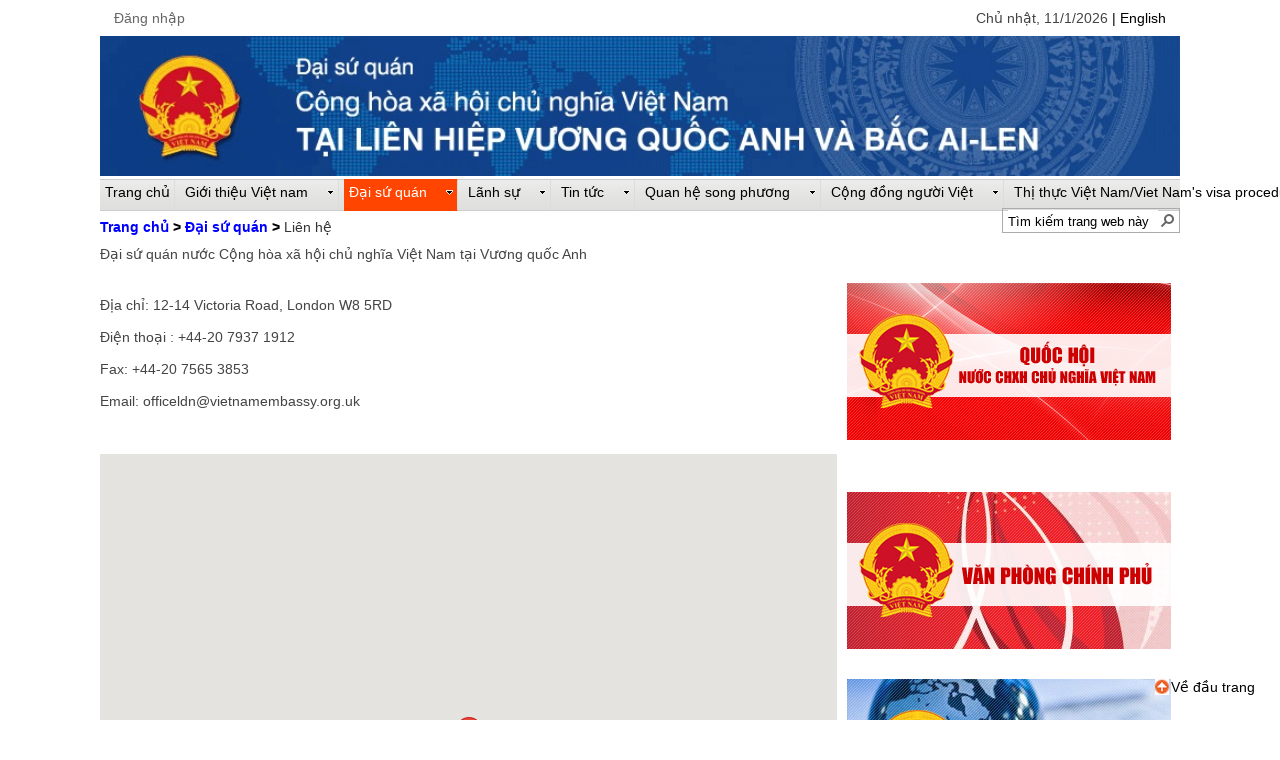

--- FILE ---
content_type: text/html; charset=utf-8
request_url: https://vnembassy-london.mofa.gov.vn/vi-vn/embassy/Contact/Trang/default.aspx
body_size: 25464
content:

<!DOCTYPE HTML PUBLIC "-//W3C//DTD XHTML 1.0 Strict//EN" "http://www.w3.org/TR/xhtml1/DTD/xhtml1-strict.dtd">
<html dir="ltr" lang="vi-VN">
    
    <head><meta http-equiv="X-UA-Compatible" content="IE=10" /><meta name="GENERATOR" content="Microsoft SharePoint" /><meta http-equiv="Content-type" content="text/html; charset=utf-8" /><meta http-equiv="Expires" content="0" />
        <script type="text/javascript" src="https://ajax.googleapis.com/ajax/libs/jquery/1.11.3/jquery.min.js">//<![CDATA[
        
        
        
        //]]></script>
        <meta name="msapplication-TileImage" content="/_layouts/15/images/SharePointMetroAppTile.png" /><meta name="msapplication-TileColor" content="#0072C6" /><title>
	
	Home

</title><link rel="stylesheet" type="text/css" href="/Style%20Library/en-us/Themable/Core%20Styles/pagelayouts.css"/>
<link rel="stylesheet" type="text/css" href="/Style%20Library/vi-VN/Themable/Core%20Styles/controls15.css"/>
<link rel="stylesheet" type="text/css" href="/Style%20Library/css/site.css"/>
<script type="text/javascript" src="/_layouts/15/init.js?rev=DFtBufe6tlW%2FQHGNhsCk8A%3D%3D"></script>
<script type="text/javascript" src="/ScriptResource.axd?d=PoKK8z370pBYj-Ev__L5mJgPNX6xLvmW64C5lPEZ-chO7mtw7gMtaXOJgZVS7vXOFn0fJydqHftIV7FUO28AkqUxGH_jDDy3ZyoI5DftzbyyAXAjbxKqfCNRGpEs2f1Ilre_YOajb9n3eHMYKrIMQdSQKQW8hjU4N-lEyeBtZVS6T5nYsWEffmpftwDIWnRp0&amp;t=2b48f70a"></script>
<script type="text/javascript" src="/_layouts/15/blank.js?rev=ZaOXZEobVwykPO9g8hq%2F8A%3D%3D"></script>
<script type="text/javascript" src="/ScriptResource.axd?d=cd5jIO7i_1q3C7NpSs6rC-_aX_4P2LAvbXV0C2iozLfOJ6JS6uGQZEZl9dvNIFscgIPgak9VPteVPDWJm9dCNTQSBWbZRgIH_3hvwuGB7rEPEq9lHiqhOYBED1kx2i-NdKxA1PMNBAg9Kdfoxtx58Y3n7N0HSFvpD9QvocszITADPARb6J1hUQlNSh7r-NxE0&amp;t=2b48f70a"></script>
<script type="text/javascript">RegisterSod("initstrings.js", "\u002f_layouts\u002f15\u002f1066\u002finitstrings.js?rev=lw0MdNXoUsqZJCrbfFv8OA\u00253D\u00253D");</script>
<script type="text/javascript">RegisterSod("strings.js", "\u002f_layouts\u002f15\u002f1066\u002fstrings.js?rev=01\u00252BYAq7eTjtdw58BP9Ru6g\u00253D\u00253D");RegisterSodDep("strings.js", "initstrings.js");</script>
<script type="text/javascript">RegisterSod("sp.init.js", "\u002f_layouts\u002f15\u002fsp.init.js?rev=3nSw25FIGbfepznMSgi74A\u00253D\u00253D");</script>
<script type="text/javascript">RegisterSod("sp.res.resx", "\u002f_layouts\u002f15\u002fScriptResx.ashx?culture=vi\u00252Dvn\u0026name=SP\u00252ERes\u0026rev=vkza1rK9LWffJMWqTsfVSQ\u00253D\u00253D");</script>
<script type="text/javascript">RegisterSod("sp.ui.dialog.js", "\u002f_layouts\u002f15\u002fsp.ui.dialog.js?rev=0xf6wCIW4E1pN83I9nSIJQ\u00253D\u00253D");RegisterSodDep("sp.ui.dialog.js", "sp.init.js");RegisterSodDep("sp.ui.dialog.js", "sp.res.resx");</script>
<script type="text/javascript">RegisterSod("core.js", "\u002f_layouts\u002f15\u002fcore.js?rev=uA2xjCXmuYM5ARP8g3eTSA\u00253D\u00253D");RegisterSodDep("core.js", "strings.js");</script>
<script type="text/javascript">RegisterSod("menu.js", "\u002f_layouts\u002f15\u002fmenu.js?rev=Yb\u00252FYo8qgTV4OUX0FEzTMog\u00253D\u00253D");</script>
<script type="text/javascript">RegisterSod("mQuery.js", "\u002f_layouts\u002f15\u002fmquery.js?rev=VYAJYBo5H8I3gVSL3MzD6A\u00253D\u00253D");</script>
<script type="text/javascript">RegisterSod("callout.js", "\u002f_layouts\u002f15\u002fcallout.js?rev=ryx2n4ePkYj1\u00252FALmcsXZfA\u00253D\u00253D");RegisterSodDep("callout.js", "strings.js");RegisterSodDep("callout.js", "mQuery.js");RegisterSodDep("callout.js", "core.js");</script>
<script type="text/javascript">RegisterSod("clienttemplates.js", "\u002f_layouts\u002f15\u002fclienttemplates.js?rev=Zv6bvcssV7dy3VrmkAWlSw\u00253D\u00253D");RegisterSodDep("clienttemplates.js", "initstrings.js");</script>
<script type="text/javascript">RegisterSod("sharing.js", "\u002f_layouts\u002f15\u002fsharing.js?rev=EojJW\u00252FD7vytDfjPyrFWfzw\u00253D\u00253D");RegisterSodDep("sharing.js", "strings.js");RegisterSodDep("sharing.js", "mQuery.js");RegisterSodDep("sharing.js", "clienttemplates.js");RegisterSodDep("sharing.js", "core.js");</script>
<script type="text/javascript">RegisterSod("suitelinks.js", "\u002f_layouts\u002f15\u002fsuitelinks.js?rev=REwVU5jSsadDdOZlCx4wpA\u00253D\u00253D");RegisterSodDep("suitelinks.js", "strings.js");RegisterSodDep("suitelinks.js", "core.js");</script>
<script type="text/javascript">RegisterSod("clientrenderer.js", "\u002f_layouts\u002f15\u002fclientrenderer.js?rev=PWwV4FATEiOxN90BeB5Hzw\u00253D\u00253D");</script>
<script type="text/javascript">RegisterSod("srch.resources.resx", "\u002f_layouts\u002f15\u002fScriptResx.ashx?culture=vi\u00252Dvn\u0026name=Srch\u00252EResources\u0026rev=0Ue0jywMk7XFMGi5XtFCfA\u00253D\u00253D");</script>
<script type="text/javascript">RegisterSod("search.clientcontrols.js", "\u002f_layouts\u002f15\u002fsearch.clientcontrols.js?rev=5P1PlD9u0nLal8ZgtuGr6w\u00253D\u00253D");RegisterSodDep("search.clientcontrols.js", "sp.init.js");RegisterSodDep("search.clientcontrols.js", "clientrenderer.js");RegisterSodDep("search.clientcontrols.js", "srch.resources.resx");</script>
<script type="text/javascript">RegisterSod("sp.runtime.js", "\u002f_layouts\u002f15\u002fsp.runtime.js?rev=5f2WkYJoaxlIRdwUeg4WEg\u00253D\u00253D");RegisterSodDep("sp.runtime.js", "sp.res.resx");</script>
<script type="text/javascript">RegisterSod("sp.search.js", "\u002f_layouts\u002f15\u002fsp.search.js?rev=uZlrSmuyYGO8yQWFVg\u00252BIdw\u00253D\u00253D");RegisterSodDep("sp.search.js", "sp.init.js");RegisterSodDep("sp.search.js", "sp.runtime.js");</script>
<script type="text/javascript">RegisterSod("ajaxtoolkit.js", "\u002f_layouts\u002f15\u002fajaxtoolkit.js?rev=4rOiCbaFgJMmqw9Ojtpa6g\u00253D\u00253D");RegisterSodDep("ajaxtoolkit.js", "search.clientcontrols.js");</script>
<script type="text/javascript">RegisterSod("sp.js", "\u002f_layouts\u002f15\u002fsp.js?rev=BZlBP\u00252Bn9Ja3uUvqzGXl8xw\u00253D\u00253D");RegisterSodDep("sp.js", "sp.runtime.js");RegisterSodDep("sp.js", "sp.ui.dialog.js");RegisterSodDep("sp.js", "sp.res.resx");</script>
<script type="text/javascript">RegisterSod("userprofile", "\u002f_layouts\u002f15\u002fsp.userprofiles.js?rev=Pbfi3FBmvy2ewPqDZp16\u00252BQ\u00253D\u00253D");RegisterSodDep("userprofile", "sp.runtime.js");</script>
<script type="text/javascript">RegisterSod("followingcommon.js", "\u002f_layouts\u002f15\u002ffollowingcommon.js?rev=sObFmln\u00252BGVrczIpXNeFRrg\u00253D\u00253D");RegisterSodDep("followingcommon.js", "strings.js");RegisterSodDep("followingcommon.js", "sp.js");RegisterSodDep("followingcommon.js", "userprofile");RegisterSodDep("followingcommon.js", "core.js");RegisterSodDep("followingcommon.js", "mQuery.js");</script>
<script type="text/javascript">RegisterSod("profilebrowserscriptres.resx", "\u002f_layouts\u002f15\u002fScriptResx.ashx?culture=vi\u00252Dvn\u0026name=ProfileBrowserScriptRes\u0026rev=zuj11ycC1uaCW1pktYN9VA\u00253D\u00253D");</script>
<script type="text/javascript">RegisterSod("sp.ui.mysitecommon.js", "\u002f_layouts\u002f15\u002fsp.ui.mysitecommon.js?rev=Ua8qmZSU9nyf53S7PEyJwQ\u00253D\u00253D");RegisterSodDep("sp.ui.mysitecommon.js", "sp.init.js");RegisterSodDep("sp.ui.mysitecommon.js", "sp.runtime.js");RegisterSodDep("sp.ui.mysitecommon.js", "userprofile");RegisterSodDep("sp.ui.mysitecommon.js", "profilebrowserscriptres.resx");</script>
<script type="text/javascript">RegisterSod("browserScript", "\u002f_layouts\u002f15\u002fie55up.js?rev=0R4dbpInVlmjoVSw2Gglmw\u00253D\u00253D");RegisterSodDep("browserScript", "strings.js");</script>
<script type="text/javascript">RegisterSod("inplview", "\u002f_layouts\u002f15\u002finplview.js?rev=JuQvHna5pA8GjBqyCrETww\u00253D\u00253D");RegisterSodDep("inplview", "strings.js");RegisterSodDep("inplview", "core.js");RegisterSodDep("inplview", "sp.js");</script>
<script type="text/javascript">RegisterSod("sp.core.js", "\u002f_layouts\u002f15\u002fsp.core.js?rev=b89b6nnwOk\u00252FeDkJa0KhP5w\u00253D\u00253D");RegisterSodDep("sp.core.js", "strings.js");RegisterSodDep("sp.core.js", "sp.init.js");RegisterSodDep("sp.core.js", "core.js");</script>
<script type="text/javascript">RegisterSod("dragdrop.js", "\u002f_layouts\u002f15\u002fdragdrop.js?rev=znmXBqiryAnXwfCVj\u00252Fqe9A\u00253D\u00253D");RegisterSodDep("dragdrop.js", "strings.js");</script>
<script type="text/javascript">RegisterSod("quicklaunch.js", "\u002f_layouts\u002f15\u002fquicklaunch.js?rev=SV6sY1PxQIso9KC9IL8e2Q\u00253D\u00253D");RegisterSodDep("quicklaunch.js", "strings.js");RegisterSodDep("quicklaunch.js", "dragdrop.js");</script>
<script type="text/javascript">RegisterSod("datepicker.js", "\u002f_layouts\u002f15\u002fdatepicker.js?rev=rG6q4pRH1LERpfn53ncDpA\u00253D\u00253D");RegisterSodDep("datepicker.js", "strings.js");</script>
<script type="text/javascript">RegisterSod("sp.publishing.resources.resx", "\u002f_layouts\u002f15\u002fScriptResx.ashx?culture=vi\u00252Dvn\u0026name=SP\u00252EPublishing\u00252EResources\u0026rev=vRs\u00252B3TT0VvVNqXlr4ujUJg\u00253D\u00253D");</script>
<script type="text/javascript">RegisterSod("mediaplayer.js", "\u002f_layouts\u002f15\u002fmediaplayer.js?rev=YyqTLoWJZuIG93N00x4YTw\u00253D\u00253D");RegisterSodDep("mediaplayer.js", "sp.publishing.resources.resx");</script>
<link type="text/xml" rel="alternate" href="/vi-vn/embassy/Contact/_vti_bin/spsdisco.aspx" />
        
	
	
		

        <link rel="canonical" href="https://vnembassy-london.mofa.gov.vn:443/vi-vn/embassy/Contact/Trang/default.aspx" />
        <link rel="shortcut icon" href="/SiteAssets/bng.ico" type="image/vnd.microsoft.icon" id="favicon" />
<![CDATA[ [if IE 9] ]]>        <style type="text/css">//<![CDATA[
         .ms-core-animation-transparent {
            opacity: 0;
        }

        .ms-isBot .ms-core-animation-transparent {
            opacity: 1;
        }














        //]] >
    
        
        
        
        
        
        
        
        
        
        
        
        
        
        //]]></style>
<![CDATA[ [endif] ]]>        <!--[if lte IE 8]>
    <style type="text/css">//<![CDATA[
    .ms-core-animation-transparent,
    .ms-core-animation-transparent img
    {
       -ms-filter:"alpha(opacity=0)";
    }
    .ms-isBot .ms-core-animation-transparent,
    .ms-isBot .ms-core-animation-transparent img
    {
       -ms-filter:"";
    }
    //]]></style>
    <![endif]-->
        <script type="text/javascript">//<![CDATA[

        var g_pageLoadAnimationParams = { elementSlideIn: "sideNavBox", elementSlideInPhase2: "contentBox" };














        
    
        
        
        
        
        
        
        
        
        
        
        
        
        
        //]]></script>
        </head>
    <body onhashchange="if (typeof(_spBodyOnHashChange) != 'undefined') _spBodyOnHashChange();"><form method="post" action="./default.aspx" onsubmit="javascript:return WebForm_OnSubmit();" id="aspnetForm">
<div class="aspNetHidden">
<input type="hidden" name="_wpcmWpid" id="_wpcmWpid" value="" />
<input type="hidden" name="wpcmVal" id="wpcmVal" value="" />
<input type="hidden" name="MSOWebPartPage_PostbackSource" id="MSOWebPartPage_PostbackSource" value="" />
<input type="hidden" name="MSOTlPn_SelectedWpId" id="MSOTlPn_SelectedWpId" value="" />
<input type="hidden" name="MSOTlPn_View" id="MSOTlPn_View" value="0" />
<input type="hidden" name="MSOTlPn_ShowSettings" id="MSOTlPn_ShowSettings" value="False" />
<input type="hidden" name="MSOGallery_SelectedLibrary" id="MSOGallery_SelectedLibrary" value="" />
<input type="hidden" name="MSOGallery_FilterString" id="MSOGallery_FilterString" value="" />
<input type="hidden" name="MSOTlPn_Button" id="MSOTlPn_Button" value="none" />
<input type="hidden" name="__EVENTTARGET" id="__EVENTTARGET" value="" />
<input type="hidden" name="__EVENTARGUMENT" id="__EVENTARGUMENT" value="" />
<input type="hidden" name="__REQUESTDIGEST" id="__REQUESTDIGEST" value="0xF1C8527C0024167C6BAAF8316C7C1917F300C79A9385BE6D5FC48F8C0C102496B6FCA425763C866FD50A999D8CA64178803DFD385C9A0267BD8D4734A269E8AB,11 Jan 2026 01:56:33 -0000" />
<input type="hidden" name="MSOSPWebPartManager_DisplayModeName" id="MSOSPWebPartManager_DisplayModeName" value="Browse" />
<input type="hidden" name="MSOSPWebPartManager_ExitingDesignMode" id="MSOSPWebPartManager_ExitingDesignMode" value="false" />
<input type="hidden" name="MSOWebPartPage_Shared" id="MSOWebPartPage_Shared" value="" />
<input type="hidden" name="MSOLayout_LayoutChanges" id="MSOLayout_LayoutChanges" value="" />
<input type="hidden" name="MSOLayout_InDesignMode" id="MSOLayout_InDesignMode" value="" />
<input type="hidden" name="_wpSelected" id="_wpSelected" value="" />
<input type="hidden" name="_wzSelected" id="_wzSelected" value="" />
<input type="hidden" name="MSOSPWebPartManager_OldDisplayModeName" id="MSOSPWebPartManager_OldDisplayModeName" value="Browse" />
<input type="hidden" name="MSOSPWebPartManager_StartWebPartEditingName" id="MSOSPWebPartManager_StartWebPartEditingName" value="false" />
<input type="hidden" name="MSOSPWebPartManager_EndWebPartEditing" id="MSOSPWebPartManager_EndWebPartEditing" value="false" />
<input type="hidden" name="__VIEWSTATE" id="__VIEWSTATE" value="/[base64]" />
</div>

<script type="text/javascript">
//<![CDATA[
var theForm = document.forms['aspnetForm'];
if (!theForm) {
    theForm = document.aspnetForm;
}
function __doPostBack(eventTarget, eventArgument) {
    if (!theForm.onsubmit || (theForm.onsubmit() != false)) {
        theForm.__EVENTTARGET.value = eventTarget;
        theForm.__EVENTARGUMENT.value = eventArgument;
        theForm.submit();
    }
}
//]]>
</script>


<script src="/WebResource.axd?d=bd61s9yuQya8qXcwlogajqb28BTPualM6Fii_lhOxBUsO0cAZL5dSlyTX1qkCnYmpJslUFe4BkpsHVsJyC5cu6pf3cqdyCubHWmgSogOYJU1&amp;t=636767860042202005" type="text/javascript"></script>


<script type="text/javascript">
//<![CDATA[
var MSOWebPartPageFormName = 'aspnetForm';
var g_presenceEnabled = true;
var g_wsaEnabled = false;
var g_wsaQoSEnabled = false;
var g_wsaQoSDataPoints = [];
var g_wsaLCID = 1066;
var g_wsaListTemplateId = 850;
var g_wsaSiteTemplateId = 'CMSPUBLISHING#0';
var _fV4UI=true;var _spPageContextInfo = {webServerRelativeUrl: "\u002fvi-vn\u002fembassy\u002fContact", webAbsoluteUrl: "https:\u002f\u002fvnembassy-london.mofa.gov.vn\u002fvi-vn\u002fembassy\u002fContact", siteAbsoluteUrl: "https:\u002f\u002fvnembassy-london.mofa.gov.vn", serverRequestPath: "\u002fvi-vn\u002fembassy\u002fContact\u002fTrang\u002fdefault.aspx", layoutsUrl: "_layouts\u002f15", webTitle: "Li\u00EAn h\u1EC7", webTemplate: "39", tenantAppVersion: "0", webLogoUrl: "\u002fSiteAssets\u002fbanner10.jpg", webLanguage: 1066, currentLanguage: 1066, currentUICultureName: "vi-VN", currentCultureName: "vi-VN", clientServerTimeDelta: new Date("2026-01-11T01:56:33.9024750Z") - new Date(), siteClientTag: "5611$$15.0.4569.1000", crossDomainPhotosEnabled:false, webUIVersion:15, webPermMasks:{High:16,Low:196673},pageListId:"{22853ec1-39b9-4a2f-baa9-21a704c35b0f}",pageItemId:1, pagePersonalizationScope:1, alertsEnabled:false, siteServerRelativeUrl: "\u002f", allowSilverlightPrompt:'True'};var L_Menu_BaseUrl="/vi-vn/embassy/Contact";
var L_Menu_LCID="1066";
var L_Menu_SiteTheme="null";
document.onreadystatechange=fnRemoveAllStatus; function fnRemoveAllStatus(){removeAllStatus(true)};
                            function DoCallBack(filterText)
                            {WebForm_DoCallback('ctl00$PlaceHolderMain$g_8a0db83a_b06b_425a_9b30_fbff46f09cef',filterText,UpdateFilterCallback,0,CallBackError,true)
                            }
                            function CallBackError(result, clientsideString)
                            {                
                            }
                        var _spWebPartComponents = new Object();//]]>
</script>

<script src="/_layouts/15/blank.js?rev=ZaOXZEobVwykPO9g8hq%2F8A%3D%3D" type="text/javascript"></script>
<script type="text/javascript">
//<![CDATA[
(function(){

        if (typeof(_spBodyOnLoadFunctions) === 'undefined' || _spBodyOnLoadFunctions === null) {
            return;
        }
        _spBodyOnLoadFunctions.push(function() 
        {
          ExecuteOrDelayUntilScriptLoaded(
            function()
            {
              var pairs = SP.ScriptHelpers.getDocumentQueryPairs();
              var followDoc, itemId, listId, docName;
              for (var key in pairs)
              {
                if(key.toLowerCase() == 'followdocument') 
                  followDoc = pairs[key];
                else if(key.toLowerCase() == 'itemid') 
                  itemId = pairs[key];
                else if(key.toLowerCase() == 'listid') 
                  listId = pairs[key];
                else if(key.toLowerCase() == 'docname') 
                  docName = decodeURI(pairs[key]);
              } 

              if(followDoc != null && followDoc == '1' && listId!=null && itemId != null && docName != null)
              {
                SP.SOD.executeFunc('followingcommon.js', 'FollowDocumentFromEmail', function() 
                { 
                  FollowDocumentFromEmail(itemId, listId, docName);
                });
              }

            }, 'SP.init.js');

        });
    })();(function(){

        if (typeof(_spBodyOnLoadFunctions) === 'undefined' || _spBodyOnLoadFunctions === null) {
            return;
        }
        _spBodyOnLoadFunctions.push(function() {

            if (typeof(SPClientTemplates) === 'undefined' || SPClientTemplates === null || (typeof(APD_InAssetPicker) === 'function' && APD_InAssetPicker())) {
                return;
            }

            var renderFollowFooter = function(renderCtx,  calloutActionMenu)
            {
                if (renderCtx.ListTemplateType == 700) 
                    myDocsActionsMenuPopulator(renderCtx, calloutActionMenu);
                else
                    CalloutOnPostRenderTemplate(renderCtx, calloutActionMenu);

                var listItem = renderCtx.CurrentItem;
                if (typeof(listItem) === 'undefined' || listItem === null) {
                    return;
                }
                if (listItem.FSObjType == 0) {
                    calloutActionMenu.addAction(new CalloutAction({
                        text: Strings.STS.L_CalloutFollowAction,
                        tooltip: Strings.STS.L_CalloutFollowAction_Tooltip,
                        onClickCallback: function (calloutActionClickEvent, calloutAction) {
                            var callout = GetCalloutFromRenderCtx(renderCtx);
                            if (!(typeof(callout) === 'undefined' || callout === null))
                                callout.close();
                            SP.SOD.executeFunc('followingcommon.js', 'FollowSelectedDocument', function() { FollowSelectedDocument(renderCtx); });
                        }
                    }));
                }
            };

            var registerOverride = function(id) {
                var followingOverridePostRenderCtx = {};
                followingOverridePostRenderCtx.BaseViewID = 'Callout';
                followingOverridePostRenderCtx.ListTemplateType = id;
                followingOverridePostRenderCtx.Templates = {};
                followingOverridePostRenderCtx.Templates.Footer = function(renderCtx) {
                    var  renderECB;
                    if (typeof(isSharedWithMeView) === 'undefined' || isSharedWithMeView === null) {
                        renderECB = true;
                    } else {
                        var viewCtx = getViewCtxFromCalloutCtx(renderCtx);
                        renderECB = !isSharedWithMeView(viewCtx);
                    }
                    return CalloutRenderFooterTemplate(renderCtx, renderFollowFooter, renderECB);
                };
                SPClientTemplates.TemplateManager.RegisterTemplateOverrides(followingOverridePostRenderCtx);
            }
            registerOverride(101);
            registerOverride(700);
        });
    })();if (typeof(DeferWebFormInitCallback) == 'function') DeferWebFormInitCallback();function WebForm_OnSubmit() {
UpdateFormDigest('\u002fvi-vn\u002fembassy\u002fContact', 1440000);if (typeof(_spFormOnSubmitWrapper) != 'undefined') {return _spFormOnSubmitWrapper();} else {return true;};
return true;
}
//]]>
</script>

<div class="aspNetHidden">

	<input type="hidden" name="__VIEWSTATEGENERATOR" id="__VIEWSTATEGENERATOR" value="BAB98CB3" />
</div>
        <div id="imgPrefetch" style="display:none">
<img src="/SiteAssets/bng.ico?rev=23" />
<img src="/_layouts/15/images/spcommon.png?rev=23" />
</div>

        <noscript><div class='noindex'>Có thể bạn đang tìm cách truy nhập vào trang này từ trình duyệt bảo mật trên máy chủ. Vui lòng bật script và tải lại trang này.</div></noscript>
        
        <script type="text/javascript">//<![CDATA[

         var submitHook = function () { return false; }; theForm._spOldSubmit = theForm.submit; theForm.submit = function () { if (!submitHook()) { this._spOldSubmit(); } };
        
        
        
        
        
        //]]></script>
        
        <script type="text/javascript">
//<![CDATA[
Sys.WebForms.PageRequestManager._initialize('ctl00$ScriptManager', 'aspnetForm', [], [], [], 90, 'ctl00');
//]]>
</script>

        <span id="DeltaDelegateControls">
        
        
        </span>
        <div id="TurnOnAccessibility" style="display:none" class="s4-notdlg noindex">
            <a id="linkTurnOnAcc" href="#" class="ms-TurnOnAcc" onclick="SetIsAccessibilityFeatureEnabled(true);UpdateAccessibilityUI();document.getElementById('linkTurnOffAcc').focus();return false;">
                Bật chế độ truy nhập dễ dàng hơn
            </a>
        </div>
        <div id="TurnOffAccessibility" style="display:none" class="s4-notdlg noindex">
            <a id="linkTurnOffAcc" href="#" class="ms-TurnOffAcc" onclick="SetIsAccessibilityFeatureEnabled(false);UpdateAccessibilityUI();document.getElementById('linkTurnOnAcc').focus();return false;">
                Tắt chế độ truy nhập dễ dàng hơn
            </a>
        </div>
        <div class="s4-notdlg s4-skipribbonshortcut noindex">
            <a href="javascript:;" onclick="document.getElementById(&#39;startNavigation&#39;).focus();" class="ms-SkiptoNavigation" accesskey="Y">
                Bỏ qua Lệnh Ruy-băng
            </a>
        </div>
        <div class="s4-notdlg noindex">
            <a href="javascript:;" onclick="document.getElementById(&#39;mainContent&#39;).focus();" class="ms-SkiptoMainContent" accesskey="X">
                Bỏ qua nội dung chính
            </a>
        </div>
        <div id="TurnOffAnimation" style="display:none;" class="s4-notdlg noindex">
            <a id="linkTurnOffAnimation" href="#" class="ms-accessible ms-acc-button" onclick="ToggleAnimationStatus();return false;">
                Tắt Hình động
            </a>
        </div>
        <div id="TurnOnAnimation" style="display:none;" class="s4-notdlg noindex">
            <a id="linkTurnOnAnimation" href="#" class="ms-accessible ms-acc-button" onclick="ToggleAnimationStatus();return false;">
                Bật Hình động
            </a>
        </div>
        <a id="HiddenAnchor" href="javascript:;" style="display:none;">
        </a>
        <div id="ms-hcTest">
        </div>
        <div id="ms-designer-ribbon">
            <div>
	
	<div id="s4-ribbonrow" style="visibility:hidden;display:none"></div>

</div>


            
        </div>
        <div style="width:1080px;margin:0 auto;">
            <table style="width:99%">
                <tr>
                    <td style="text-align:left; width:50%;">
                        <span>
                            
<a id="ctl00_ctl53_ExplicitLogin" class="ms-signInLink" href="https://vnembassy-london.mofa.gov.vn/vi-vn/embassy/Contact/_layouts/15/Authenticate.aspx?Source=%2Fvi%2Dvn%2Fembassy%2FContact%2FTrang%2Fdefault%2Easpx" style="display:inline-block;">Đăng nhập</a>

                        </span>
                    </td>
                    <td style="text-align:right;width:50%;">
                        <div style="float:right">
                            <!--<a href="javascript:OnSelectionChange(1066)">
                            <img id="imgVietNam" src="/Style%20Library/css/Images/vi-VN.gif" alt="Vietnam"/>
                            
                        </a>-->
                            <script type="text/javascript">//<![CDATA[
							var url = window.location.href;

							if (url.indexOf("http://") >= 0) {
								window.location.href = window.location.href.replace("http://","https://");
							}
							else if (url.indexOf("http://") < 0 && url.indexOf("https://") <0 ) {
								window.location.href = "https://" + window.location.href;
							}
							var d = new Date();
							var weekday = new Array(7);
							weekday[0]=  "Chủ nhật";
							weekday[1] = "Thứ hai";
							weekday[2] = "Thứ ba";
							weekday[3] = "Thứ tư";
							weekday[4] = "Thứ năm";
							weekday[5] = "Thứ sáu";
							weekday[6] = "Thứ bẩy";
							var n = weekday[d.getDay()];
							if (d.toLocaleDateString("vi-vn").indexOf(n) >= 0)
							{
								document.write(d.toLocaleDateString("vi-vn"));
							}
							else
							{
								document.write(n+ ', ' + d.toLocaleDateString("vi-vn"));
							}

				        
				        
                            
                            
                            
                            //]]></script>
                            <a href="javascript:OnSelectionChange(1033)">
                                <!--<img id="imgEnglish" src="/Style%20Library/css/Images/es-US.gif" alt="English"/>-->




                             | English
                                                                                                                                        </a>
                        </div>
                    </td>
                </tr>
            </table>
        </div>
        <div id="s4-workspace" class="ms-core-overlay">
            <div id="s4-bodyContainer">
                <div id="top">
                </div>
                <div class="ms-siteicon-img">
                    <a href="javascript:MoveHome()">
                        <img id="ctl00_onetidHeadbnnr2" class="ms-siteicon-img" name="onetidHeadbnnr0" src="/SiteAssets/bannervn.jpg" alt="Content site" />
                    </a>
                </div>
                <div id="s4-titlerow" class="ms-dialogHidden s4-titlerowhidetitle">
                    <div id="titleAreaBox" class="ms-noList">
                        <div id="titleAreaRow">
                            <div id="siteIcon" class="ms-tableCell ms-verticalAlignTop">
                            </div>
                            <div class="ms-breadcrumb-box">
                                <div class="ms-breadcrumb-top" style="float:left">
                                    <div id="DeltaTopNavigation" class="ms-displayInline">
	
                                    
                                    <a name="startNavigation">
                                    </a>
                                    
                                    <div id="zz1_TopNavigationMenu" class="s4-tn noindex ms-core-listMenu-horizontalBox">
		<ul id="zz2_RootAspMenu" class="root ms-core-listMenu-root static">
			<li class="static"><a class="static menu-item ms-core-listMenu-item ms-displayInline ms-navedit-linkNode" tabindex="0" href="/vi-vn/Trang/default.aspx" accesskey="1"><span class="additional-background ms-navedit-flyoutArrow"><span class="menu-item-text">Trang chủ</span></span></a><ul class="static">
				<li class="static dynamic-children"><a class="static dynamic-children menu-item ms-core-listMenu-item ms-displayInline ms-navedit-linkNode" tabindex="0" href="/vi-vn/About Vietnam/Trang/default.aspx"><span aria-haspopup="true" class="additional-background ms-navedit-flyoutArrow dynamic-children"><span class="menu-item-text">Giới thiệu Việt nam</span></span></a><ul class="dynamic">
					<li class="dynamic dynamic-children"><a class="dynamic dynamic-children menu-item ms-core-listMenu-item ms-displayInline ms-navedit-linkNode" tabindex="0" href="/vi-vn/About Vietnam/General Information/Trang/default.aspx"><span aria-haspopup="true" class="additional-background ms-navedit-flyoutArrow dynamic-children"><span class="menu-item-text">Thông tin Chung</span></span></a><ul class="dynamic">
						<li class="dynamic"><a class="dynamic menu-item ms-core-listMenu-item ms-displayInline ms-navedit-linkNode" tabindex="0" href="/vi-vn/About Vietnam/General Information/Basic Information/Trang/default.aspx"><span class="additional-background ms-navedit-flyoutArrow"><span class="menu-item-text">Thông tin Cơ bản</span></span></a></li><li class="dynamic"><a class="dynamic menu-item ms-core-listMenu-item ms-displayInline new-window ms-navedit-linkNode" tabindex="0" href="https://www.gso.gov.vn/default.aspx?tabid=621" target="_blank"><span class="additional-background ms-navedit-flyoutArrow"><span class="menu-item-text">Kinh tế</span></span></a></li><li class="dynamic"><a class="dynamic menu-item ms-core-listMenu-item ms-displayInline new-window ms-navedit-linkNode" tabindex="0" href="http://www.mpi.gov.vn/Pages/default.aspx" target="_blank"><span class="additional-background ms-navedit-flyoutArrow"><span class="menu-item-text">Đầu tư</span></span></a></li><li class="dynamic"><a class="dynamic menu-item ms-core-listMenu-item ms-displayInline new-window ms-navedit-linkNode" tabindex="0" href="http://www.mofa.gov.vn/vi/vd_quantam/" target="_blank"><span class="additional-background ms-navedit-flyoutArrow"><span class="menu-item-text">Văn hóa</span></span></a></li><li class="dynamic"><a class="dynamic menu-item ms-core-listMenu-item ms-displayInline new-window ms-navedit-linkNode" tabindex="0" href="http://www.vietnam-tourism.com/index.php/news" target="_blank"><span class="additional-background ms-navedit-flyoutArrow"><span class="menu-item-text">Du lịch</span></span></a></li>
					</ul></li><li class="dynamic"><a class="dynamic menu-item ms-core-listMenu-item ms-displayInline new-window ms-navedit-linkNode" tabindex="0" href="http://www.mofa.gov.vn/vi/nr140319210702/" target="_blank"><span class="additional-background ms-navedit-flyoutArrow"><span class="menu-item-text">Chính sách Đối ngoại</span></span></a></li><li class="dynamic"><a class="dynamic menu-item ms-core-listMenu-item ms-displayInline new-window ms-navedit-linkNode" tabindex="0" href="http://vbpl.vn/Pages/portal.aspx" target="_blank"><span class="additional-background ms-navedit-flyoutArrow"><span class="menu-item-text">Hệ thống Văn bản Pháp luật</span></span></a></li>
				</ul></li><li class="static dynamic-children selected"><a class="static dynamic-children selected menu-item ms-core-listMenu-item ms-displayInline ms-core-listMenu-selected ms-navedit-linkNode" tabindex="0" href="/vi-vn/embassy/Trang/default.aspx"><span aria-haspopup="true" class="additional-background ms-navedit-flyoutArrow dynamic-children"><span class="menu-item-text">Đại sứ quán</span><span class="ms-hidden">Hiện được chọn</span></span></a><ul class="dynamic">
					<li class="dynamic dynamic-children"><a class="dynamic dynamic-children menu-item ms-core-listMenu-item ms-displayInline ms-navedit-linkNode" tabindex="0" href="/vi-vn/embassy/Ambassador/Trang/default.aspx"><span aria-haspopup="true" class="additional-background ms-navedit-flyoutArrow dynamic-children"><span class="menu-item-text">Đại sứ</span></span></a><ul class="dynamic">
						<li class="dynamic"><a class="dynamic menu-item ms-core-listMenu-item ms-displayInline ms-navedit-linkNode" tabindex="0" href="/vi-vn/embassy/Ambassador/Message from Ambassador/Trang/default.aspx"><span class="additional-background ms-navedit-flyoutArrow"><span class="menu-item-text">Lời chào Đại sứ</span></span></a></li><li class="dynamic"><a class="dynamic menu-item ms-core-listMenu-item ms-displayInline ms-navedit-linkNode" tabindex="0" href="/vi-vn/embassy/Ambassador/Biography Ambassador/Trang/default.aspx"><span class="additional-background ms-navedit-flyoutArrow"><span class="menu-item-text">Tiểu sử Đại sứ</span></span></a></li>
					</ul></li><li class="dynamic"><a class="dynamic menu-item ms-core-listMenu-item ms-displayInline ms-navedit-linkNode" tabindex="0" href="/vi-vn/embassy/EmbassyStaffs/Trang/default.aspx"><span class="additional-background ms-navedit-flyoutArrow"><span class="menu-item-text">Cán bộ Đại sứ quán</span></span></a></li><li class="dynamic"><a class="dynamic menu-item ms-core-listMenu-item ms-displayInline ms-navedit-linkNode" tabindex="0" href="/vi-vn/embassy/Notice from the Embassy/Trang/default.aspx"><span class="additional-background ms-navedit-flyoutArrow"><span class="menu-item-text">Thông báo từ ĐSQ</span></span></a></li><li class="dynamic"><a class="dynamic menu-item ms-core-listMenu-item ms-displayInline ms-navedit-linkNode" tabindex="0" href="/vi-vn/embassy/giaoduc/Trang/default.aspx"><span class="additional-background ms-navedit-flyoutArrow"><span class="menu-item-text">Hướng dẫn lưu học sinh</span></span></a></li><li class="dynamic"><a class="dynamic menu-item ms-core-listMenu-item ms-displayInline ms-navedit-linkNode" tabindex="0" href="/vi-vn/embassy/Holidays/Trang/default.aspx"><span class="additional-background ms-navedit-flyoutArrow"><span class="menu-item-text">Lịch làm việc</span></span></a></li><li class="dynamic"><a class="dynamic menu-item ms-core-listMenu-item ms-displayInline ms-navedit-linkNode" tabindex="0" href="/vi-vn/embassy/Contact/Trang/default.aspx"><span class="additional-background ms-navedit-flyoutArrow"><span class="menu-item-text">Liên hệ</span></span></a></li>
				</ul></li><li class="static dynamic-children"><a class="static dynamic-children menu-item ms-core-listMenu-item ms-displayInline ms-navedit-linkNode" tabindex="0" href="/vi-vn/Consular Services/Trang/default.aspx"><span aria-haspopup="true" class="additional-background ms-navedit-flyoutArrow dynamic-children"><span class="menu-item-text">Lãnh sự</span></span></a><ul class="dynamic">
					<li class="dynamic"><a class="dynamic menu-item ms-core-listMenu-item ms-displayInline ms-navedit-linkNode" tabindex="0" href="/vi-vn/Consular Services/Consular Procedure/Trang/default.aspx"><span class="additional-background ms-navedit-flyoutArrow"><span class="menu-item-text">Thủ tục Lãnh Sự</span></span></a></li><li class="dynamic dynamic-children"><a class="dynamic dynamic-children menu-item ms-core-listMenu-item ms-displayInline ms-navedit-linkNode" tabindex="0" href="/vi-vn/Consular Services/Protection of Citizens/Trang/default.aspx"><span aria-haspopup="true" class="additional-background ms-navedit-flyoutArrow dynamic-children"><span class="menu-item-text">Bảo hộ công dân</span></span></a><ul class="dynamic">
						<li class="dynamic"><a class="dynamic menu-item ms-core-listMenu-item ms-displayInline ms-navedit-linkNode" tabindex="0" href="/vi-vn/Consular Services/Protection of Citizens/News/Trang/default.aspx"><span class="additional-background ms-navedit-flyoutArrow"><span class="menu-item-text">Tin tức</span></span></a></li><li class="dynamic"><a class="dynamic menu-item ms-core-listMenu-item ms-displayInline ms-navedit-linkNode" tabindex="0" href="/vi-vn/Consular Services/Protection of Citizens/Recommendation/Trang/default.aspx"><span class="additional-background ms-navedit-flyoutArrow"><span class="menu-item-text">Khuyến cáo</span></span></a></li><li class="dynamic"><a class="dynamic menu-item ms-core-listMenu-item ms-displayInline ms-navedit-linkNode" tabindex="0" href="/vi-vn/Consular Services/Protection of Citizens/Request/Trang/default.aspx"><span class="additional-background ms-navedit-flyoutArrow"><span class="menu-item-text">Yêu cầu</span></span></a></li><li class="dynamic"><a class="dynamic menu-item ms-core-listMenu-item ms-displayInline ms-navedit-linkNode" tabindex="0" href="/vi-vn/Consular Services/Protection of Citizens/Warning/Trang/default.aspx"><span class="additional-background ms-navedit-flyoutArrow"><span class="menu-item-text">Cảnh báo</span></span></a></li>
					</ul></li><li class="dynamic dynamic-children"><a class="dynamic dynamic-children menu-item ms-core-listMenu-item ms-displayInline ms-navedit-linkNode" tabindex="0" href="/vi-vn/Consular Services/Visa Exemption/Trang/default.aspx"><span aria-haspopup="true" class="additional-background ms-navedit-flyoutArrow dynamic-children"><span class="menu-item-text">Miễn thị thực</span></span></a><ul class="dynamic">
						<li class="dynamic"><a class="dynamic menu-item ms-core-listMenu-item ms-displayInline ms-navedit-linkNode" tabindex="0" href="/vi-vn/Consular Services/Visa Exemption/Miễn thị thực vào Việt Nam/Trang/default.aspx"><span class="additional-background ms-navedit-flyoutArrow"><span class="menu-item-text">Miễn thị thực vào Việt Nam</span></span></a></li>
					</ul></li><li class="dynamic"><a class="dynamic menu-item ms-core-listMenu-item ms-displayInline ms-navedit-linkNode" tabindex="0" href="/vi-vn/Consular Services/Consular Fees and Charges/Trang/default.aspx"><span class="additional-background ms-navedit-flyoutArrow"><span class="menu-item-text">Phí và Lệ phí Lãnh Sự</span></span></a></li>
				</ul></li><li class="static dynamic-children"><a class="static dynamic-children menu-item ms-core-listMenu-item ms-displayInline ms-navedit-linkNode" tabindex="0" title="Tin tức-Sự kiện" href="/vi-vn/News/Trang/default.aspx"><span aria-haspopup="true" class="additional-background ms-navedit-flyoutArrow dynamic-children"><span class="menu-item-text">Tin tức</span></span></a><ul class="dynamic">
					<li class="dynamic"><a class="dynamic menu-item ms-core-listMenu-item ms-displayInline ms-navedit-linkNode" tabindex="0" title="Tin hoạt động của CQĐD" href="/vi-vn/News/EmbassyNews/Trang/default.aspx"><span class="additional-background ms-navedit-flyoutArrow"><span class="menu-item-text">Tin Đại sứ quán</span></span></a></li><li class="dynamic dynamic-children"><a class="dynamic dynamic-children menu-item ms-core-listMenu-item ms-displayInline ms-navedit-linkNode" tabindex="0" href="/vi-vn/News/News from the Ministry of Foreign Affairs/Trang/default.aspx"><span aria-haspopup="true" class="additional-background ms-navedit-flyoutArrow dynamic-children"><span class="menu-item-text">Tin từ Bộ Ngoại giao</span></span></a><ul class="dynamic">
						<li class="dynamic"><a class="dynamic menu-item ms-core-listMenu-item ms-displayInline new-window ms-navedit-linkNode" tabindex="0" href="http://www.mofa.gov.vn/vi/nr040807104143/nr111027144142/" target="_blank"><span class="additional-background ms-navedit-flyoutArrow"><span class="menu-item-text">Tin hoạt động lãnh đạo cấp cao</span></span></a></li><li class="dynamic"><a class="dynamic menu-item ms-core-listMenu-item ms-displayInline new-window ms-navedit-linkNode" tabindex="0" href="http://www.mofa.gov.vn/vi/nr040807104143/nr111027144142" target="_blank"><span class="additional-background ms-navedit-flyoutArrow"><span class="menu-item-text">Tin hoạt động Bộ trưởng, Phó thủ tướng</span></span></a></li><li class="dynamic"><a class="dynamic menu-item ms-core-listMenu-item ms-displayInline new-window ms-navedit-linkNode" tabindex="0" href="http://www.mofa.gov.vn/vi/cs_doingoai/nr111026121159" target="_blank"><span class="additional-background ms-navedit-flyoutArrow"><span class="menu-item-text">Tin hoạt động lãnh đạo Bộ</span></span></a></li><li class="dynamic"><a class="dynamic menu-item ms-core-listMenu-item ms-displayInline new-window ms-navedit-linkNode" tabindex="0" href="http://www.mofa.gov.vn/vi/tt_baochi/pbnfn" target="_blank"><span class="additional-background ms-navedit-flyoutArrow"><span class="menu-item-text">Người phát ngôn</span></span></a></li><li class="dynamic"><a class="dynamic menu-item ms-core-listMenu-item ms-displayInline ms-navedit-linkNode" tabindex="0" href="/vi-vn/News/News from the Ministry of Foreign Affairs/Weekly News/Trang/default.aspx"><span class="additional-background ms-navedit-flyoutArrow"><span class="menu-item-text">Tin tức Tuần</span></span></a></li>
					</ul></li>
				</ul></li><li class="static dynamic-children"><a class="static dynamic-children menu-item ms-core-listMenu-item ms-displayInline ms-navedit-linkNode" tabindex="0" title="Quan hệ song phương" href="/vi-vn/bilateralrelationship/Trang/default.aspx"><span aria-haspopup="true" class="additional-background ms-navedit-flyoutArrow dynamic-children"><span class="menu-item-text">Quan hệ song phương</span></span></a><ul class="dynamic">
					<li class="dynamic"><a class="dynamic menu-item ms-core-listMenu-item ms-displayInline ms-navedit-linkNode" tabindex="0" href="/vi-vn/bilateralrelationship/The agreements signed/Trang/default.aspx"><span class="additional-background ms-navedit-flyoutArrow"><span class="menu-item-text">Các hiệp định đã ký kết</span></span></a></li><li class="dynamic"><a class="dynamic menu-item ms-core-listMenu-item ms-displayInline ms-navedit-linkNode" tabindex="0" href="/vi-vn/bilateralrelationship/Memorable Milestone/Trang/default.aspx"><span class="additional-background ms-navedit-flyoutArrow"><span class="menu-item-text">Các mốc trong quan hệ song phương</span></span></a></li>
				</ul></li><li class="static dynamic-children"><a class="static dynamic-children menu-item ms-core-listMenu-item ms-displayInline ms-navedit-linkNode" tabindex="0" href="/vi-vn/Vietnamese Community/Trang/default.aspx"><span aria-haspopup="true" class="additional-background ms-navedit-flyoutArrow dynamic-children"><span class="menu-item-text">Cộng đồng người Việt</span></span></a><ul class="dynamic">
					<li class="dynamic"><a class="dynamic menu-item ms-core-listMenu-item ms-displayInline ms-navedit-linkNode" tabindex="0" href="/vi-vn/Vietnamese Community/Tin tức/Trang/default.aspx"><span class="additional-background ms-navedit-flyoutArrow"><span class="menu-item-text">Tin tức</span></span></a></li><li class="dynamic"><a class="dynamic menu-item ms-core-listMenu-item ms-displayInline ms-navedit-linkNode" tabindex="0" href="/vi-vn/Vietnamese Community/Chính sách của Việt Nam/Trang/default.aspx"><span class="additional-background ms-navedit-flyoutArrow"><span class="menu-item-text">Chính sách của Việt Nam</span></span></a></li><li class="dynamic"><a class="dynamic menu-item ms-core-listMenu-item ms-displayInline ms-navedit-linkNode" tabindex="0" href="/vi-vn/Vietnamese Community/Quy định của nước sở tại đối với người nước ngoài/Trang/default.aspx"><span class="additional-background ms-navedit-flyoutArrow"><span class="menu-item-text">Quy định của nước sở tại đối với người nước ngoài</span></span></a></li><li class="dynamic"><a class="dynamic menu-item ms-core-listMenu-item ms-displayInline ms-navedit-linkNode" tabindex="0" href="/vi-vn/Vietnamese Community/Tạp chí Quê hương/Trang/default.aspx"><span class="additional-background ms-navedit-flyoutArrow"><span class="menu-item-text">Tạp chí Quê hương</span></span></a></li>
				</ul></li><li class="static dynamic-children"><a class="static dynamic-children menu-item ms-core-listMenu-item ms-displayInline ms-navedit-linkNode" tabindex="0" title="Infographic về Thủ tục cấp thị thực nhập cảnh Việt Nam" href="/vi-vn/thithucVietNam/Trang/default.aspx"><span aria-haspopup="true" class="additional-background ms-navedit-flyoutArrow dynamic-children"><span class="menu-item-text">Thị thực Việt Nam/Viet Nam&#39;s visa procedures</span></span></a><ul class="dynamic">
					<li class="dynamic"><a class="dynamic menu-item ms-core-listMenu-item ms-displayInline ms-navedit-linkNode" tabindex="0" href="/vi-vn/thithucVietNam/Trang/Thị-thực-Việt-Nam.aspx"><span class="additional-background ms-navedit-flyoutArrow"><span class="menu-item-text">Thị thực Việt Nam</span></span></a></li><li class="dynamic"><a class="dynamic menu-item ms-core-listMenu-item ms-displayInline ms-navedit-linkNode" tabindex="0" href="/vi-vn/thithucVietNam/Trang/Viet-Nam's-Visa-Procedures.aspx"><span class="additional-background ms-navedit-flyoutArrow"><span class="menu-item-text">Viet Nam&#39;s Visa Procedures</span></span></a></li>
				</ul></li>
			</ul></li>
		</ul>
	</div>
                                    
                                    
                                    
</div>
                                </div>
                                <div id="divSearch" style="float:right">
                                    <SharePoint:AjaxDelta id="DeltaPlaceHolderSearchArea" BlockElement="true">
                                    
                                    
                                    <div id="searchInputBox">
                                        <div class="ms-webpart-chrome ms-webpart-chrome-fullWidth ">
	<div WebPartID="00000000-0000-0000-0000-000000000000" HasPers="true" id="WebPartWPQ1" width="100%" class="ms-WPBody " OnlyForMePart="true" allowDelete="false" style="" ><div componentid="ctl00_PlaceHolderSearchArea_SmallSearchInputBox1_csr" id="ctl00_PlaceHolderSearchArea_SmallSearchInputBox1_csr"><div id="SearchBox" name="Control"><div class="ms-srch-sb ms-srch-sb-border" id="ctl00_PlaceHolderSearchArea_SmallSearchInputBox1_csr_sboxdiv"><input type="text" value="Tìm kiếm trang web này" maxlength="2048" accessKey="S" title="Tìm kiếm trang web này" id="ctl00_PlaceHolderSearchArea_SmallSearchInputBox1_csr_sbox" autocomplete="off" autocorrect="off" onkeypress="EnsureScriptFunc('Search.ClientControls.js', 'Srch.U', function() {if (Srch.U.isEnterKey(String.fromCharCode(event.keyCode))) {$find('ctl00_PlaceHolderSearchArea_SmallSearchInputBox1_csr').search($get('ctl00_PlaceHolderSearchArea_SmallSearchInputBox1_csr_sbox').value);return Srch.U.cancelEvent(event);}})" onkeydown="EnsureScriptFunc('Search.ClientControls.js', 'Srch.U', function() {var ctl = $find('ctl00_PlaceHolderSearchArea_SmallSearchInputBox1_csr');ctl.activateDefaultQuerySuggestionBehavior();})" onfocus="EnsureScriptFunc('Search.ClientControls.js', 'Srch.U', function() {var ctl = $find('ctl00_PlaceHolderSearchArea_SmallSearchInputBox1_csr');ctl.hidePrompt();ctl.setBorder(true);})" onblur="EnsureScriptFunc('Search.ClientControls.js', 'Srch.U', function() {var ctl = $find('ctl00_PlaceHolderSearchArea_SmallSearchInputBox1_csr'); if (ctl){ ctl.showPrompt(); ctl.setBorder(false);}})" class="ms-textSmall ms-srch-sb-prompt ms-helperText"/><a title="Tìm kiếm" class="ms-srch-sb-searchLink" id="ctl00_PlaceHolderSearchArea_SmallSearchInputBox1_csr_SearchLink" onclick="EnsureScriptFunc('Search.ClientControls.js', 'Srch.U', function() {$find('ctl00_PlaceHolderSearchArea_SmallSearchInputBox1_csr').search($get('ctl00_PlaceHolderSearchArea_SmallSearchInputBox1_csr_sbox').value);})" href="javascript: {}" ><img src="/_layouts/15/images/searchresultui.png?rev=23" class="ms-srch-sb-searchImg" id="searchImg" alt="Tìm kiếm" /></a><div class="ms-qSuggest-container ms-shadow" id="AutoCompContainer"><div id="ctl00_PlaceHolderSearchArea_SmallSearchInputBox1_csr_AutoCompList"></div></div></div></div></div><noscript><div id="ctl00_PlaceHolderSearchArea_SmallSearchInputBox1_noscript">Có vẻ như trình duyệt của bạn đang tắt JavaScript. Vui lòng bật JavaScript và thử lại.</div></noscript><div id="ctl00_PlaceHolderSearchArea_SmallSearchInputBox1">

	</div><div class="ms-clear"></div></div>
</div>
                                        
                                    </div>
                                    
                                    
                                    </SharePoint:AjaxDelta>
                                </div>
                                <div class="ms-breadcrumb-dropdownBox">
                                    <span id="DeltaBreadcrumbDropdown">
                                    
	<div class="breadcrumb">
		<span><span><a title="Trang chủ" class="ms-sitemapdirectional" href="/vi-vn/Trang/default.aspx">Root</a></span><span> &gt; </span><span><a class="ms-sitemapdirectional" href="/vi-vn/Trang/default.aspx">Trang chủ</a></span><span> &gt; </span><span><a class="ms-sitemapdirectional" href="/vi-vn/embassy/Trang/default.aspx">Đại sứ qu&#225;n</a></span><span> &gt; </span><span class="current">Li&#234;n hệ</span></span>
	</div>	

                                    </span>
                                </div>
                            </div>
                        </div>
                    </div>
                </div>
                <div id="contentRow">
                    <div id="sideNavBox" class="ms-dialogHidden ms-forceWrap ms-noList">
                        <div id="DeltaPlaceHolderLeftNavBar" class="ms-core-navigation" role="navigation">
	
                        
                        <a id="startNavigation" name="startNavigation" tabindex="-1">
                        </a>
                        
                        
                        
                        
                        
                        
                        
</div>
                    </div>
                    <div id="contentBox" aria-live="polite" aria-relevant="all">
                        <div id="notificationArea" class="ms-notif-box">
                        </div>
                        <div id="DeltaPlaceHolderMain">
	
                        <a id="mainContent" name="mainContent" tabindex="-1">
                        </a>
                        
	<div class="article article-body" style="padding-top:30px;">
		<div class="tableCol-70">
			<div id="section-to-print">
			
			
				
			
			
			
			
			
			<div class="article-content" style="text-align:justify;">
				<div id="ctl00_PlaceHolderMain_ctl05_label" style='display:none'>Nội dung Trang</div><div id="ctl00_PlaceHolderMain_ctl05__ControlWrapper_RichHtmlField" class="ms-rtestate-field" style="display:inline" aria-labelledby="ctl00_PlaceHolderMain_ctl05_label"><span lang="vi">Đại sứ quán nước Cộng hòa xã hội chủ nghĩa Việt Nam tại Vương quốc Anh</span><br><span lang="vi"></span><p><span lang="vi"><br></span></p><p><span lang="vi">Địa chỉ&#58; <font class="dipstyle3">12-14 Victoria Road, London W8 5RD
										</font><br> </span></p><p><span lang="vi">Điện thoại &#58; <font class="dipstyle3"> +44-20 7937 1912</font></span></p><p><span lang="vi">Fax&#58; <span>+44-20 7565 3853</span><br></span></p><p><span lang="vi">Email&#58; officeldn<font class="dipstyle3">@vietnamembassy.org.uk
            							</font><br> </span></p><p> 
   <br> 
</p><div class="ms-rtestate-read ms-rte-wpbox" unselectable="on"><div class="ms-rtestate-notify  ms-rtestate-read e6bfcb4a-d784-4585-8af7-95158584a382" id="div_e6bfcb4a-d784-4585-8af7-95158584a382" unselectable="on"><div id="MSOZoneCell_WebPartctl00_ctl39_g_e6bfcb4a_d784_4585_8af7_95158584a382" class="s4-wpcell-plain ms-webpartzone-cell ms-webpart-cell-vertical ms-fullWidth ">
		<div class="ms-webpart-chrome ms-webpart-chrome-vertical ms-webpart-chrome-fullWidth ">
	<div WebPartID="a6dfc507-2971-49b0-bc3b-1e60ca320115" WebPartID2="e6bfcb4a-d784-4585-8af7-95158584a382" HasPers="false" id="WebPartctl00_ctl39_g_e6bfcb4a_d784_4585_8af7_95158584a382" width="100%" class="ms-WPBody " allowRemove="false" allowDelete="false" allowExport="false" style="" ><div id="ctl00_ctl39_g_e6bfcb4a_d784_4585_8af7_95158584a382">
		<DIV class="ms-rte-embedcode ms-rte-embedwp">
<div id="map_canvas" style="width:100%;height:600px;"></div>
<script src="https://maps.googleapis.com/maps/api/js?key=AIzaSyDzrvPpDW0Y2ALYOiBuIakwSNy2VZcCSOQ&callback=initMap"></script>
<script type="text/javascript">
var myOptions = {
                zoom: 16,
                center: new google.maps.LatLng(51.500299, -0.186105),
                disableDefaultUI: true,
                mapTypeId: google.maps.MapTypeId.ROADMAP
              }

            var map = new google.maps.Map(document.getElementById("map_canvas"), myOptions);

            var myGeographicCoordinates = new google.maps.LatLng(51.500299, -0.186105);

            var marker = new google.maps.Marker({
                map:        map,
                position:   myGeographicCoordinates,
                title:      "Embassy of the Socialist Republic of Vietnam in England - 12 - 14 Victoria Road, London W8 5RD",
                visible:    true
            }); 
</script></DIV>
	</div><div class="ms-clear"></div></div>
</div>
	</div></div></div>​ 
<div id="vid_e6bfcb4a-d784-4585-8af7-95158584a382" unselectable="on" style="display&#58;none;"> ​ 
   <p>​​​​</p></div></div>
			</div>
			
			</div>
			<div class="ms-webpart-chrome ms-webpart-chrome-fullWidth ">
		<div WebPartID="00000000-0000-0000-0000-000000000000" HasPers="true" id="WebPartWPQ2" width="100%" class="ms-WPBody " OnlyForMePart="true" allowDelete="false" style="" ><div class="ms-rtestate-field"><script src="https://ajax.googleapis.com/ajax/libs/jquery/1.5.2/jquery.min.js" type="text/javascript"></script><script>

			$(document).ready(function() {
			  $('.printList').click(function() { 
			  window.print(); 
			  return false; 
			  });
			  $("#facebook").attr("href", "http://www.facebook.com/sharer.php?u=" + window.location.href);
			  $("#Twitter").attr("href", "http://twitter.com/share?url=" + window.location.href);
			});
			
			</script><style> 
			.printList:hover{ 
			cursor:pointer; 
			}
			</style>
			<img class="printList" src="/SiteAssets/print.png" title="Print" alt=""/>&nbsp;&nbsp;​​<a id="facebook" title="share on facebook">​<img src="/SiteAssets/facebook.png" alt=""/></a>&nbsp;&nbsp;<a id="Twitter" title="share on twitter" ><img src="/SiteAssets/Twitter.png" alt=""/></a>​​​​​​​​​​​​​&nbsp;&nbsp; 
			<a href="javascript:void(function(){var d=document,e=encodeURIComponent,s1=window.getSelection,s2=d.getSelection,s3=d.selection,s=s1?s1():s2?s2():s3?s3.createRange().text:&#39;&#39;,r=&#39;http://service.weibo.com/share/share.php?url=&#39;+e(d.location.href)+&#39;&amp;title=&#39;+e(d.title),x=function(){if(!window.open(r,&#39;weibo&#39;,&#39;toolbar=0,resizable=1,scrollbars=yes,status=1,width=450,height=330&#39;))location.href=r+&#39;&amp;r=1&#39;};if(/Firefox/.test(navigator.userAgent)){setTimeout(x,0)}else{x()}})()" title="share on weibo">
			   <img src="/SiteAssets/Weibo.png" alt=""/></a>​​​</div><div class="ms-clear"></div></div>
	</div>
			
			
			
		</div>
		<div class="tableCol-30">																										
			<br/>
			<table>
				<tr>
					<td>
						<div id="RightNews" style="display:none;">	
							<div class="ms-webpart-chrome ms-webpart-chrome-fullWidth ">
		<div WebPartID="00000000-0000-0000-0000-000000000000" HasPers="true" id="WebPartWPQ3" width="100%" class="ms-WPBody " OnlyForMePart="true" allowDelete="false" style="" ><div id="cbqwpctl00_PlaceHolderMain_g_8a0db83a_b06b_425a_9b30_fbff46f09cef" class="cbq-layout-main"><ul class="dfwp-column dfwp-list" style="width:100%" ><li class="dfwp-item"><div class="Content" xmlns:ddwrt="http://schemas.microsoft.com/WebParts/v2/DataView/runtime"><div class="ExternalClassD2440606DFED4A4B874A634AD19CDF29"><p style="text-align&#58;center;"><a title="National Assembly of Socialist Republic of Viet Nam" href="http&#58;//quochoi.vn/Pages/default.aspx"><img alt="QUOCHOI.jpg" src="/en-us/PublishingImages/Lists/Right_News/AllItems/QUOCHOI.jpg" style="margin&#58;5px;" /></a>&#160;</p><p style="text-align&#58;center;"><a title="Government of Socialist Republic of Viet Nam" href="http&#58;//www.chinhphu.vn/portal/page/portal/English"><img alt="vanphongchinhphu3.jpg" src="/en-us/PublishingImages/Lists/Right_News/AllItems/vanphongchinhphu3.jpg" style="margin&#58;5px;" /></a><br>
      <span style="font-size&#58;16px;color&#58;#0072c6;"><strong><strong class="ms-rteThemeForeColor-9-0" style="font-family&#58;arial,sans-serif,&quot;segoe ui&quot;,segoe,tahoma,helvetica;font-size&#58;14px;line-height&#58;22.4px;text-align&#58;center;"></strong></strong></span></p><p style="text-align&#58;center;"><span style="font-size&#58;16px;color&#58;#0072c6;"><strong><strong class="ms-rteThemeForeColor-9-0" style="font-family&#58;arial,sans-serif,&quot;segoe ui&quot;,segoe,tahoma,helvetica;font-size&#58;14px;line-height&#58;22.4px;text-align&#58;center;"><a title="VIETNAM MINISTRY OF FOREIGN AFFAIRS" href="http&#58;//www.mofa.gov.vn/en"><img src="/en-us/PublishingImages/Lists/Right_News/AllItems/BONGOAIGIAO-EN.jpg" alt="BONGOAIGIAO-EN.jpg" style="margin&#58;5px;" /></a><br></strong></strong></span></p><div style="text-align&#58;center;"></div></div><div style="text-align&#58;center;">
   &#160;<span><span><a title="MINISTRY OF PLANNING AND INVESTMENT" href="http&#58;//www.mpi.gov.vn/en/Pages/default.aspx"><img src="/en-us/PublishingImages/Lists/Right_News/AllItems/BOKEHOACH-en.jpg" alt="BOKEHOACH-en.jpg" style="margin&#58;5px;" /></a></span></span></div><div style="text-align&#58;center;">​​ 
   </div><div class="ExternalClassBCA3E574CD5844AE839504D711B0F664"><p style="text-align&#58;center;margin-top&#58;-20px;">
      <span style="font-size&#58;13px;"><span style="font-family&#58;arial;color&#58;#ed0033;"><strong><br></strong></span></span></p><p style="text-align&#58;center;margin-top&#58;-20px;">
      <span style="font-size&#58;13px;"><span style="font-family&#58;arial;color&#58;#ed0033;"><strong><a title="MINISTRY OF INDUSTRY AND TRADE" href="http&#58;//www.moit.gov.vn/en/Pages/default.aspx"><img src="/en-us/PublishingImages/Lists/Right_News/AllItems/BOCONGTHUONG-en.jpg" alt="BOCONGTHUONG-en.jpg" style="margin&#58;5px;" /></a><br></strong></span></span></p></div><div style="text-align&#58;center;">​<a title="VIETNAM NATIONAL ADMINISTRATION OF TOURISM" href="http&#58;//vietnamtourism.gov.vn/english/"><img src="/en-us/PublishingImages/Lists/Right_News/AllItems/dulich-en.jpg" alt="dulich-en.jpg" style="margin&#58;5px;" /></a><br><span><span><a title="VIETNAMPLUS" href="http&#58;//en.vietnamplus.vn/"><img src="/en-us/PublishingImages/Lists/Right_News/AllItems/vietnamplus.jpg" alt="vietnamplus.jpg" style="margin&#58;5px;" /></a><br><span><span><span style="font-size&#58;13px;"><span style="color&#58;#ed0033;font-family&#58;arial;"><strong><a title="RADIO THE VOICE OF VIETNAM" href="http&#58;//en.tnvn.gov.vn/Default.aspx"><img src="/en-us/PublishingImages/Lists/Right_News/AllItems/vov.jpg" alt="vov.jpg" style="margin&#58;5px;" /></a></strong></span></span></span></span><br><span><span><a title="www.quehuongonline.vn" href="http&#58;//quehuongonline.vn/"><img src="/en-us/PublishingImages/Lists/Right_News/AllItems/QUEHUONG.jpg" alt="QUEHUONG.jpg" style="margin&#58;5px;" /></a></span></span><br></span></span>
   
</div>​</div></li></ul></div><div class="ms-clear"></div></div>
	</div>			
						</div>
					</td>
				</tr>
				<tr>
					<td>
						<div id="RightNewsVN" style="display:none;">											
							<div class="ms-webpart-chrome ms-webpart-chrome-fullWidth ">
		<div WebPartID="00000000-0000-0000-0000-000000000000" HasPers="true" id="WebPartWPQ4" width="100%" class="ms-WPBody " OnlyForMePart="true" allowDelete="false" style="" ><div id="cbqwpctl00_PlaceHolderMain_g_45b9443c_6de5_4eb7_8321_bbe117d3cfe2" class="cbq-layout-main"><ul class="dfwp-column dfwp-list" style="width:100%" ><li class="dfwp-item"><div class="Content" xmlns:ddwrt="http://schemas.microsoft.com/WebParts/v2/DataView/runtime"><div class="ExternalClassEF40DE9A845E4D049A62F6A83FA05D52"><div class="ExternalClassD2440606DFED4A4B874A634AD19CDF29"><p style="text-align&#58;center;"><a title="Quốc Hội Nước CHXH Chủ Nghĩa Việt Nam" href="http&#58;//quochoi.vn/Pages/default.aspx"><img alt="QUOCHOI2.jpg" src="/vi-vn/PublishingImages/Lists/Right_News/AllItems/QUOCHOI2.jpg" style="margin&#58;5px;" /></a>&#160;</p><p style="text-align&#58;center;"><a title="Văn Phòng Chính Phủ" href="http&#58;//www.chinhphu.vn/portal/page/portal/chinhphu/trangchu"><img alt="vanphongchinhphu4.jpg" src="/vi-vn/PublishingImages/Lists/Right_News/AllItems/vanphongchinhphu4.jpg" style="margin&#58;5px;" /></a><br>
      <span style="font-size&#58;16px;color&#58;#0072c6;"><strong><strong class="ms-rteThemeForeColor-9-0" style="font-family&#58;arial,sans-serif,&quot;segoe ui&quot;,segoe,tahoma,helvetica;font-size&#58;14px;line-height&#58;22.4px;text-align&#58;center;"></strong></strong></span></p><p style="text-align&#58;center;"><span style="font-size&#58;16px;color&#58;#0072c6;"><strong><strong class="ms-rteThemeForeColor-9-0" style="font-family&#58;arial,sans-serif,&quot;segoe ui&quot;,segoe,tahoma,helvetica;font-size&#58;14px;line-height&#58;22.4px;text-align&#58;center;">​<a href="http&#58;//www.mofa.gov.vn/vi/" title="BỘ NGOẠI GIAO"><img src="/vi-vn/PublishingImages/Lists/Right_News/AllItems/bongoaigiao.jpg" alt="BONGOAIGIAO-EN.jpg" style="margin&#58;5px;" /></a><br></strong></strong></span></p></div>​<span style="font-size&#58;13px;"><span style="color&#58;#ed0033;font-family&#58;arial;"><strong></strong></span>
         <br></span><div class="ExternalClass064C45616084478595AA8FAB289ADD15"><p style="text-align&#58;center;margin-top&#58;-20px;">
      <span style="font-size&#58;13px;">
         <span style="color&#58;#ed0033;font-family&#58;arial;">
            <strong>
               
               <span><span><a href="http&#58;//www.mpi.gov.vn/Pages/default.aspx" title="BỘ KẾ HOẠCH VÀ ĐẦU TƯ"><img src="/vi-vn/PublishingImages/Lists/Right_News/AllItems/BOKEHOACH.jpg" alt="BOKEHOACH-en.jpg" style="margin&#58;5px;" /></a></span></span><br></strong></span></span></p></div><div class="ExternalClassBCA3E574CD5844AE839504D711B0F664"><p style="text-align&#58;center;margin-top&#58;-20px;">
      <span style="font-size&#58;13px;"><span style="font-family&#58;arial;color&#58;#ed0033;"><strong><br></strong></span></span></p><p style="text-align&#58;center;margin-top&#58;-20px;"><span style="font-size&#58;13px;"><span style="font-family&#58;arial;color&#58;#ed0033;"><strong><a href="http&#58;//www.moit.gov.vn/vn/Pages/Trangchu.aspx" title="BỘ CÔNG THƯƠNG"><img src="/vi-vn/PublishingImages/Lists/Right_News/AllItems/BOCONGTHUONG.jpg" alt="BOCONGTHUONG-en.jpg" style="margin&#58;5px;" /></a><br></strong></span></span></p></div><div style="text-align&#58;center;">​<a href="http&#58;//vietnamtourism.gov.vn/" title="TỔNG CỤC DU LỊCH VIỆT NAM"><img src="/vi-vn/PublishingImages/Lists/Right_News/AllItems/DULICH-EN2.jpg" alt="dulich-en.jpg" style="margin&#58;5px;" /></a></div><div style="text-align&#58;center;"><span><span><a href="http&#58;//www.vietnamplus.vn/" title="VIỆT NAM PLUS"><img src="/vi-vn/PublishingImages/Lists/Right_News/AllItems/VIETNAMPLUS.jpg" alt="vietnamplus.jpg" style="margin&#58;5px;width&#58;327px;" /></a><br><span><span><span style="font-size&#58;13px;"><span style="color&#58;#ed0033;font-family&#58;arial;"><strong><a href="http&#58;//tnvn.gov.vn/Default.aspx" title="ĐÀI TIẾNG NÓI VIỆT NAM"><img src="/en-us/PublishingImages/Lists/Right_News/AllItems/vov.jpg" alt="vov.jpg" style="margin&#58;5px;" /></a></strong></span></span></span></span><br><span><span><a title="www.quehuongonline.vn" href="http&#58;//quehuongonline.vn/"><img src="/en-us/PublishingImages/Lists/Right_News/AllItems/QUEHUONG.jpg" alt="QUEHUONG.jpg" style="margin&#58;5px;" /></a></span></span><br></span></span>
   
</div></div></div></li></ul></div><div class="ms-clear"></div></div>
	</div>											
						</div>
					</td>
				</tr>
			</table>
			
		</div>		
	</div>	
<div style='display:none' id='hidZone'><div class="ms-webpart-zone ms-fullWidth">
		<div id="MSOZoneCell_WebPartctl00_ctl39_g_e6bfcb4a_d784_4585_8af7_95158584a382" class="s4-wpcell-plain ms-webpartzone-cell ms-webpart-cell-vertical ms-fullWidth ">

		</div>
	</div></div>
                        
</div>
                    </div>
                    <div id="DeltaFormDigest">
	
                    
                    <script type="text/javascript">//<![CDATA[
        var formDigestElement = document.getElementsByName('__REQUESTDIGEST')[0];
        if (!((formDigestElement == null) || (formDigestElement.tagName.toLowerCase() != 'input') || (formDigestElement.type.toLowerCase() != 'hidden') ||
            (formDigestElement.value == null) || (formDigestElement.value.length <= 0)))
        {
            formDigestElement.value = '0x74249766C35F919F85B19D4E56E6A89C7423E0B27B409B4D84888B41BE0E3F601594457DA223A1FE0147957BB4AB0ADC92224811AFB6BE3EA7E9AF70749C7EFE,11 Jan 2026 01:56:34 -0000';
            g_updateFormDigestPageLoaded = new Date();
        }
        //]]>
        </script>
                    
                    
</div>
                    <div class="ms-hide">
                        
                        
                        
                        
                        
                        
                        
                        
                        
                        
                        
                        
                        
                        
                        
                        
                    </div>
                </div>
            </div>
            <a href="#top" style=";text-align:right;margin: 0 auto;background:url('/style%20library/css/images/goTopIcon.jpg') no-repeat;position:fixed;bottom: 25px; right: 25px;z-index: 903">
                    Về đầu trang
                
            
            
            
            
            
            
            
            
            
            </a>
            <div id="footer">
                
                
                
                <div class="ms-webpart-chrome ms-webpart-chrome-fullWidth ">
	<div WebPartID="00000000-0000-0000-0000-000000000000" HasPers="true" id="WebPartWPQ5" width="100%" class="ms-WPBody " OnlyForMePart="true" allowDelete="false" style="" ><div id="cbqwpctl00_g_66bdd8ce_c3f0_4d79_9fd3_04d53d71faf8" class="cbq-layout-main"><ul class="dfwp-column dfwp-list" style="width:100%" ><li class="dfwp-item"><div class="Content" xmlns:ddwrt="http://schemas.microsoft.com/WebParts/v2/DataView/runtime"><div class="ExternalClassCA3A09AF3A604042916F96BAA1EEDFD8"><div class="ExternalClass7E23B74E156948E3A7D587AE5FB53A63" style="text-align&#58;center;"><p>
         <span style="font-family&#58;arial;font-size&#58;14px;"></span><span lang="VI" style="font-family&#58;arial;font-size&#58;14px;color&#58;#ff0000;"><strong>Bản quyền thuộc </strong></span>
         <span lang="VI" style="font-family&#58;arial;font-size&#58;14px;color&#58;#ff0000;">
            <strong>Bộ Ngoại giao Việt Nam</strong></span><a href="/vi-vn/embassy/Contact"><span style="font-family&#58;arial;font-size&#58;14px;"><br>​Liên hệ</span></a><span style="font-family&#58;arial;font-size&#58;14px;">&#160; |&#160; </span>
         <span lang="VI" style="font-family&#58;arial;font-size&#58;14px;"></span>
         <span style="font-family&#58;arial;font-size&#58;14px;"></span><a href="/vi-vn/Site%20Map"><span style="font-family&#58;arial;font-size&#58;14px;">Sơ<span lang="VI"> đồ </span>
               <span lang="VI">trang</span></span></a><span style="font-family&#58;arial;font-size&#58;14px;">  &#160; |&#160; </span>
         <span style="font-family&#58;arial;font-size&#58;14px;">
            <a href="/vi-vn/Privacy">Quyền riêng tư​</a>&#160; | &#160;Q​&amp;A​</span><span lang="VI" style="font-family&#58;arial;font-size&#58;14px;"><br>Đại sứ quán nước Cộng hòa xã hội chủ nghĩa Việt Nam tại Anh<br><font class="dipstyle3">12-14 Victoria Road, London W8 5RD</font><br> </span>
         <span style="font-family&#58;arial;font-size&#58;14px;"></span><span lang="VI" style="font-family&#58;arial;font-size&#58;14px;"><font class="dipstyle3">Điện thoại&#58; +44-2079371912/2075652214/+44-2079375628</font><br> </span>
         <span style="font-family&#58;arial;font-size&#58;14px;"></span><span lang="VI" style="font-family&#58;arial;font-size&#58;14px;">Fax &#58; 
            <font class="dipstyle3">+44-2075653853 </font>
            <br>Email &#58; 
            <font class="dipstyle3">vanphong@vietnamembassy.org.uk </font>
            <br>Website &#58; http&#58;//www.vietnamembassy-england.org/vi/
            <br>
            <a href="https&#58;//tinnhiemmang.vn/danh-ba-tin-nhiem/vnembassy-londonmofagovvn-1625212247" title="Chung nhan Tin Nhiem Mang" target="_blank"><img src="https&#58;//tinnhiemmang.vn/handle_cert?id=vnembassy-london.mofa.gov.vn" alt="Chung nhan Tin Nhiem Mang" style="width&#58;30px;height&#58;10px;visibility&#58;hidden;" /></a>
            </span><br style="font-family&#58;arial;font-size&#58;14px;"></p></div></div></div></li></ul></div><div class="ms-clear"></div></div>
</div>
                
            </div>
        </div>
        <script type="text/javascript">//<![CDATA[
        function OnSelectionChange(value) {
            var url = window.location.href;
			if (value == "1066")
                /*window.location.href=window.location.protocol+ "/vi-vn";*/
                {
                	/*window.location.href = url.replace("/en-us/", "/vi-vn/").replace("/Pages/", "/Trang/");*/
                	/*$.get(url.replace("/en-us/", "/vi-vn/").replace("/Pages/", "/Trang/")).done(function () {
					   window.location.href = url.replace("/en-us/", "/vi-vn/").replace("/Pages/", "/Trang/");
					}).fail(function () {
					   window.location.href=window.location.protocol+ "/vi-vn";
					});*/
                	if(UrlExists(url.replace("/en-us/", "/vi-vn/").replace("/Pages/", "/Trang/")))
					  window.location.href = url.replace("/en-us/", "/vi-vn/").replace("/Pages/", "/Trang/");
					else
					   window.location.href=window.location.protocol+ "/vi-vn";
					
                	
                }
            else if (value == "1033")
                /*window.location.href=window.location.protocol+ "/en-us";*/
                {   
                	/*window.location.href = url.replace("/vi-vn/", "/en-us/").replace("/Trang/", "/Pages/");*/
                	/*$.get(url.replace("/vi-vn/", "/en-us/").replace("/Trang/", "/Pages/")).done(function () {
					  window.location.href = url.replace("/vi-vn/", "/en-us/").replace("/Trang/", "/Pages/");
					}).fail(function () {
					   window.location.href=window.location.protocol+ "/en-us";
					});*/   
                	if(UrlExists(url.replace("/vi-vn/", "/en-us/").replace("/Trang/", "/Pages/")))
					  window.location.href = url.replace("/vi-vn/", "/en-us/").replace("/Trang/", "/Pages/");
					else
					   window.location.href=window.location.protocol+ "/en-us";
                }
       }

        
        
        function UrlExists(url)
		{
		    var http = new XMLHttpRequest();
		    http.open('HEAD', url, false);
		    http.send();
		    return http.status!=404;	    
		    
		}
        function MoveHome() {
            var url = window.location.href;

            if (url.indexOf("/Pages/") > 0) {
                window.location.href = "/en-us/Pages/default.aspx";
            }
            else {
                window.location.href = "/vi-vn/Trang/default.aspx";
            }
        }
        
        
        
        
        
        
        //]]></script>
        <script type="text/javascript">//<![CDATA[
            
            try	{
			var url = window.location.href;

            if (url.indexOf("/vi-vn/Trang/") > 0) {
                $("#DeltaBreadcrumbDropdown").hide();
            }
            else {
                $("a[title='Trang chủ']").parent().next().css({"display":"none"});
            	$("a[title='Trang chủ']").hide();					
                $("#DeltaBreadcrumbDropdown").show();
            }			
			
			}
			catch (e)
			{
				
			}
	        
	        try{
	        
	        	if (url.indexOf("/en-us/")>0) {
		        	$("#RightNews").show();
		        }
				
		        if (url.indexOf("/vi-vn/")>0) {
		        	$("#RightNewsVN").show();	
		        }

		        
	        }
	        catch(e){
		
	        }
	        
        
        
        
        
        
        //]]></script>
        <script type="text/javascript">// <![CDATA[ 


        var g_Workspace = "s4-workspace";
        // ]]>
</script>
    

<script type="text/javascript">
//<![CDATA[
var _spFormDigestRefreshInterval = 1440000;window.g_updateFormDigestPageLoaded = new Date(); window.g_updateFormDigestPageLoaded.setDate(window.g_updateFormDigestPageLoaded.getDate() -5);
var callBackFrameUrl='/WebResource.axd?d=skN1O8W8yFBF4jswgBNnifiwP9m34uqRQbiTw1UMqZgvZWQrxXfBOzqirzvXli0EccilpWZ-PsY_HLKuYnzwHKh4OEUU4BjzVqiRWi0AuOM1&t=636767860042202005';
WebForm_InitCallback();var _fV4UI = true;
function _RegisterWebPartPageCUI()
{
    var initInfo = {editable: false,isEditMode: false,allowWebPartAdder: false,listId: "{22853ec1-39b9-4a2f-baa9-21a704c35b0f}",itemId: 1,recycleBinEnabled: true,enableMinorVersioning: true,enableModeration: false,forceCheckout: true,rootFolderUrl: "\u002fvi-vn\u002fembassy\u002fContact\u002fTrang",itemPermissions:{High:16,Low:196673}};
    SP.Ribbon.WebPartComponent.registerWithPageManager(initInfo);
    var wpcomp = SP.Ribbon.WebPartComponent.get_instance();
    var hid;
    hid = document.getElementById("_wpSelected");
    if (hid != null)
    {
        var wpid = hid.value;
        if (wpid.length > 0)
        {
            var zc = document.getElementById(wpid);
            if (zc != null)
                wpcomp.selectWebPart(zc, false);
        }
    }
    hid = document.getElementById("_wzSelected");
    if (hid != null)
    {
        var wzid = hid.value;
        if (wzid.length > 0)
        {
            wpcomp.selectWebPartZone(null, wzid);
        }
    }
};
function __RegisterWebPartPageCUI() {
ExecuteOrDelayUntilScriptLoaded(_RegisterWebPartPageCUI, "sp.ribbon.js");}
_spBodyOnLoadFunctionNames.push("__RegisterWebPartPageCUI");var __wpmExportWarning='This Web Part Page has been personalized. As a result, one or more Web Part properties may contain confidential information. Make sure the properties contain information that is safe for others to read. After exporting this Web Part, view properties in the Web Part description file (.WebPart) by using a text editor such as Microsoft Notepad.';var __wpmCloseProviderWarning='You are about to close this Web Part.  It is currently providing data to other Web Parts, and these connections will be deleted if this Web Part is closed.  To close this Web Part, click OK.  To keep this Web Part, click Cancel.';var __wpmDeleteWarning='You are about to permanently delete this Web Part.  Are you sure you want to do this?  To delete this Web Part, click OK.  To keep this Web Part, click Cancel.';function ctl00_PlaceHolderMain_g_8a0db83a_b06b_425a_9b30_fbff46f09cef_init() {
    EnsureScript('mediaplayer.js', 
        typeof(mediaPlayer) != 'undefined' ? typeof(mediaPlayer.attachToMediaLinks) : 'undefined');
    ExecuteOrDelayUntilScriptLoaded(
        function() {
            if (Silverlight.isInstalled('2.0')) {
                mediaPlayer.createOverlayPlayer();
                mediaPlayer.attachToMediaLinks(document.getElementById('cbqwpctl00_PlaceHolderMain_g_8a0db83a_b06b_425a_9b30_fbff46f09cef'), ["wmv","wma","avi","mpg","mp3","mp4","asf","ogg","ogv","oga","webm"],'');
            }
        }, 'mediaplayer.js');
}
if (_spBodyOnLoadFunctionNames != null) { _spBodyOnLoadFunctionNames.push('ctl00_PlaceHolderMain_g_8a0db83a_b06b_425a_9b30_fbff46f09cef_init'); }
function ctl00_PlaceHolderMain_g_45b9443c_6de5_4eb7_8321_bbe117d3cfe2_init() {
    EnsureScript('mediaplayer.js', 
        typeof(mediaPlayer) != 'undefined' ? typeof(mediaPlayer.attachToMediaLinks) : 'undefined');
    ExecuteOrDelayUntilScriptLoaded(
        function() {
            if (Silverlight.isInstalled('2.0')) {
                mediaPlayer.createOverlayPlayer();
                mediaPlayer.attachToMediaLinks(document.getElementById('cbqwpctl00_PlaceHolderMain_g_45b9443c_6de5_4eb7_8321_bbe117d3cfe2'), ["wmv","wma","avi","mpg","mp3","mp4","asf","ogg","ogv","oga","webm"],'');
            }
        }, 'mediaplayer.js');
}
if (_spBodyOnLoadFunctionNames != null) { _spBodyOnLoadFunctionNames.push('ctl00_PlaceHolderMain_g_45b9443c_6de5_4eb7_8321_bbe117d3cfe2_init'); }
function ctl00_g_66bdd8ce_c3f0_4d79_9fd3_04d53d71faf8_init() {
    EnsureScript('mediaplayer.js', 
        typeof(mediaPlayer) != 'undefined' ? typeof(mediaPlayer.attachToMediaLinks) : 'undefined');
    ExecuteOrDelayUntilScriptLoaded(
        function() {
            if (Silverlight.isInstalled('2.0')) {
                mediaPlayer.createOverlayPlayer();
                mediaPlayer.attachToMediaLinks(document.getElementById('cbqwpctl00_g_66bdd8ce_c3f0_4d79_9fd3_04d53d71faf8'), ["wmv","wma","avi","mpg","mp3","mp4","asf","ogg","ogv","oga","webm"],'');
            }
        }, 'mediaplayer.js');
}
if (_spBodyOnLoadFunctionNames != null) { _spBodyOnLoadFunctionNames.push('ctl00_g_66bdd8ce_c3f0_4d79_9fd3_04d53d71faf8_init'); }

            ExecuteOrDelayUntilScriptLoaded(
                function() 
                {                    
                    Srch.ScriptApplicationManager.get_current().states = {"webUILanguageName":"vi-VN","webDefaultLanguageName":"vi-VN","contextUrl":"https://vnembassy-london.mofa.gov.vn/vi-vn/embassy/Contact","contextTitle":"Liên hệ","supportedLanguages":[{"id":1025,"label":"Tiếng Ả Rập"},{"id":1093,"label":"Tiếng Bengali"},{"id":1026,"label":"Tiếng Bun-ga-ri"},{"id":1027,"label":"Tiếng Ca-ta-lăng"},{"id":2052,"label":"Tiếng Trung (Giản thể)"},{"id":1028,"label":"Tiếng Trung (Phồn thể)"},{"id":1050,"label":"Tiếng Crô-oat-tia"},{"id":1029,"label":"Tiếng Séc"},{"id":1030,"label":"Tiếng Đan Mạch"},{"id":1043,"label":"Tiếng Hà Lan"},{"id":1033,"label":"Tiếng Anh"},{"id":1035,"label":"Tiếng Phần Lan"},{"id":1036,"label":"Tiếng Pháp"},{"id":1031,"label":"Tiếng Đức"},{"id":1032,"label":"Tiếng Hy Lạp"},{"id":1095,"label":"Tiếng Gu-ja-rát (Ấn Độ)"},{"id":1037,"label":"Tiếng Do Thái"},{"id":1081,"label":"Tiếng Hindi"},{"id":1038,"label":"Tiếng Hungary"},{"id":1039,"label":"Tiếng Ai-xơ-len"},{"id":1057,"label":"Tiếng In-đô-nê-xi-a"},{"id":1040,"label":"Tiếng Ý"},{"id":1041,"label":"Tiếng Nhật"},{"id":1099,"label":"Tiếng Kan-na-đa"},{"id":1042,"label":"Tiếng Hàn"},{"id":1062,"label":"Tiếng Lat-vi-a"},{"id":1063,"label":"Tiếng Lít-va"},{"id":1086,"label":"Tiếng Mã Lai"},{"id":1100,"label":"Tiếng Malaya-am (Bắc Ấn Độ)"},{"id":1102,"label":"Tiếng Ma-ra-tha"},{"id":1044,"label":"Tiếng Na Uy"},{"id":1045,"label":"Tiếng Ba Lan"},{"id":1046,"label":"Tiếng Bồ Đào Nha (Bra-xin)"},{"id":2070,"label":"Tiếng Bồ Đào Nha (Bồ Đào Nha)"},{"id":1094,"label":"Tiếng Pun-jab"},{"id":1048,"label":"Tiếng Ru-ma-ni"},{"id":1049,"label":"Tiếng Nga"},{"id":3098,"label":"Tiếng Serbia (Cyrillic)"},{"id":2074,"label":"Serbia (Latin)"},{"id":1051,"label":"Tiếng Xlô-vác"},{"id":1060,"label":"Tiếng Slô-ve-ni-a"},{"id":3082,"label":"Tiếng Tây Ban Nha (Tây Ban Nha)"},{"id":2058,"label":"Tiếng Tây Ban Nha (Mê-hi-cô)"},{"id":1053,"label":"Tiếng Thụy Điển"},{"id":1097,"label":"Tiếng Ta-min"},{"id":1098,"label":"Tiếng Te-lu-gu"},{"id":1054,"label":"Tiếng Thái"},{"id":1055,"label":"Tiếng Thổ Nhĩ Kỳ"},{"id":1058,"label":"Tiếng U-crai-na"},{"id":1056,"label":"Tiếng U-đu"},{"id":1066,"label":"Tiếng Việt"}],"navigationNodes":[{"id":0,"name":"Trang web Này","url":"~site/_layouts/15/osssearchresults.aspx?u={contexturl}","promptString":"Tìm kiếm trang web này"}],"showAdminDetails":false,"defaultPagesListName":"Trang","isSPFSKU":false,"userAdvancedLanguageSettingsUrl":"/vi-vn/embassy/Contact/_layouts/15/regionalsetng.aspx?type=user\u0026Source=https%3A%2F%2Fvnembassy%2Dlondon%2Emofa%2Egov%2Evn%2Fvi%2Dvn%2Fembassy%2FContact%2FTrang%2Fdefault%2Easpx\u0026ShowAdvLang=1","defaultQueryProperties":{"culture":1066,"uiLanguage":1066,"summaryLength":180,"desiredSnippetLength":90,"enableStemming":true,"enablePhonetic":false,"enableNicknames":false,"trimDuplicates":true,"bypassResultTypes":false,"enableInterleaving":true,"enableQueryRules":true,"processBestBets":true,"enableOrderingHitHighlightedProperty":false,"hitHighlightedMultivaluePropertyLimit":-1,"processPersonalFavorites":true}};
                    Srch.U.trace(null, 'SerializeToClient', 'ScriptApplicationManager state initialized.');
                }, 'Search.ClientControls.js');var g_clientIdDeltaPlaceHolderMain = "DeltaPlaceHolderMain";
var g_clientIdDeltaPlaceHolderUtilityContent = "DeltaPlaceHolderUtilityContent";
g_QuickLaunchControlIds.push("zz1_TopNavigationMenu");_spBodyOnLoadFunctionNames.push('QuickLaunchInitDroppable'); var g_zz1_TopNavigationMenu = null; function init_zz1_TopNavigationMenu() { if (g_zz1_TopNavigationMenu == null) g_zz1_TopNavigationMenu = $create(SP.UI.AspMenu, null, null, null, $get('zz1_TopNavigationMenu')); } if(g_spPreFetchKeys) {{ g_spPreFetchKeys.push('SP.Core.js');}}EnsureScriptFunc('SP.Core.js', 'SP.UI.AspMenu', init_zz1_TopNavigationMenu);

                    ExecuteOrDelayUntilScriptLoaded(
                        function() 
                        {
                            if ($isNull($find('ctl00_PlaceHolderSearchArea_SmallSearchInputBox1_csr')))
                            {
                                var sb = $create(Srch.SearchBox, {"delayLoadTemplateScripts":true,"initialPrompt":"Tìm kiếm trang web này","messages":[],"navigationNodes":[{"id":0,"name":"Trang web Này","url":"~site/_layouts/15/osssearchresults.aspx?u={contexturl}","promptString":"Tìm kiếm trang web này"}],"queryGroupNames":["MasterPage"],"renderTemplateId":"~sitecollection/_catalogs/masterpage/Display Templates/Search/Control_SearchBox_Compact.js","resultsPageAddress":"~site/_layouts/15/osssearchresults.aspx?u={contexturl}","serverInitialRender":true,"showDataErrors":true,"showNavigation":true,"states":{},"tryInplaceQuery":false}, null, null, $get("ctl00_PlaceHolderSearchArea_SmallSearchInputBox1_csr"));
                                sb.activate('Ti\u0300m ki\u00EA\u0301m trang web na\u0300y', 'ctl00_PlaceHolderSearchArea_SmallSearchInputBox1_csr_sbox', 'ctl00_PlaceHolderSearchArea_SmallSearchInputBox1_csr_sboxdiv', 'ctl00_PlaceHolderSearchArea_SmallSearchInputBox1_csr_NavButton', 'ctl00_PlaceHolderSearchArea_SmallSearchInputBox1_csr_AutoCompList', 'ctl00_PlaceHolderSearchArea_SmallSearchInputBox1_csr_NavDropdownList', 'ctl00_PlaceHolderSearchArea_SmallSearchInputBox1_csr_SearchLink', 'ms-srch-sbprogress', 'ms-srch-sb-prompt ms-helperText');
                            }
                        }, 'Search.ClientControls.js');//]]>
</script>
</form><span id="DeltaPlaceHolderUtilityContent"></span></body>
</html>

--- FILE ---
content_type: text/css
request_url: https://vnembassy-london.mofa.gov.vn/Style%20Library/en-us/Themable/Core%20Styles/pagelayouts.css
body_size: 1247
content:
/* _lcid="1033" _version="15.0.4420"
_LocalBinding */
div.article,
div.welcome
{
padding:0px 0px;
}
.article .article-header
{
zoom:1;
}
.article-header .date-line
{
float:left;
font-weight:bold;
}
.article .date-line,
.article .by-line
{
padding-right:10px;
}
.article-header .by-line
{
text-align:right;
}
.article .captioned-image,
.article .related-links,
.welcome .welcome-image,
.welcome .splash-image
{
margin-bottom:5px;
}
.article-left .captioned-image,
.welcome .welcome-image
{
float:left;
padding-right:10px;
}
.article-right .captioned-image,
.article .related-links
{
float:right;
padding-left:10px;
}
.article .related-links
{
/* [ReplaceColor(themeColor:"SubtleLines")] */ border:1px solid #c6c6c6;
min-width:150px;
width:150px;
}
.caption p
{
padding-top:2px;
margin-bottom:2px;
}
.article-content,
.welcome-content
{
margin:5px 0 0;
}
.clearer
{
clear:both;
}
.col-50
{
float:left;
min-width:49.9%;
vertical-align:top;
}
.col-33
{
float:left;
min-width:33.2%;
vertical-align:top;
}
.right-bar
{
float:right;
min-width:24.9%;
vertical-align:top;
}
.tableCol-75
{
display:table-cell;
min-width:74.9%;
vertical-align:top;
}
.tableCol-70
{
display:table-cell;
min-width:69.9%;
vertical-align:top;
}
.tableCol-100
{
display:table-cell;
min-width:99.9%;
vertical-align:top;
}
.tableCol-62
{
display:table-cell;
width:61.9%;
vertical-align:top;
}
.tableCol-38
{
display:table-cell;
width:37.9%;
vertical-align:top;
padding-right:10px;
}


.tableCol-50
{
display:table-cell;
min-width:49.9%;
vertical-align:top;
}
.tableCol-33
{
display:table-cell;
min-width:33.2%;
vertical-align:top;
padding-right:20px;
}
.tableCol-25
{
display:table-cell;
width:24.9%;
vertical-align:top;
}
.tableCol-30
{
display:table-cell;
width:29.9%;
vertical-align:top;
}

.main-content
{
float:left;
width:74.9%;
}
.cell-margin
{
/*margin:5px 0px 5px 0px;*/
}
.col-fluid-1
{
float:left;
width:100%;
margin-right:-235px;
}
.col-fluid-2
{
zoom:1;
margin-right:215px;
}
.right-wp-zone-col
{
float:right;
width:215px;
border-left:1px dashed;
}
.edit-mode-border
{
border:transparent 1px solid;
padding:8px;
margin:1px;
}
.ewiki-margin
{
padding:0px 0px 0px 11px;
}
.ewiki-pagename-align
{
vertical-align:middle;
}
*:first-child+html .right-wp-zone,
{
width:100%;
}
.s4-specialNavLinkList
{
display:none;
}
.ewiki-right-col
{
width:198px;
}
.ewiki-slink
{
margin-left:10px;
}
.layout-col
{
display:table-cell;
}
.layout-row
{
padding-top:20px;
display:table;
}
.fullPageLayout{
max-width:722px;
min-width:326px;
}
.twoColumnLayout-left,.twoColumnLayout-right,.twoRowTwoColumn-bottomLeft,.twoRowTwoColumn-bottomRight{
min-width:326px;
max-width:380px;
}
.twoColumnLayout-left,.twoColumnRightLayout-left,.twoColumnLeftLayout-left,.twoRowTwoColumn-bottomLeft{
padding-right:20px;
}
.twoColumnLeftLayout-left,.twoColumnRightLayout-right{
width:194px;
}
.twoColumnLeftLayout-right,.twoColumnRightLayout-left{
min-width:388px;
max-width:566px;
}
.twoRowTwoColumn-top{
}
.ms-pub-contentLayout
{
vertical-align:top;
}
.ms-core-needIEFilter .ms-pub-contentLayout
{
-ms-filter:"";
}
.left-column-area
{
padding:0 2px 0 0;
border:0;
}
.right-column-area
{
padding:0 0 0 2px;
border:0;
}


--- FILE ---
content_type: application/javascript
request_url: https://vnembassy-london.mofa.gov.vn/_layouts/15/1066/strings.js?rev=01%2BYAq7eTjtdw58BP9Ru6g%3D%3D
body_size: 43813
content:
var Strings=new Object();Strings.CMS=function(){};Strings.CMS.L_SelectAllAltKey_TEXT="false";Strings.CMS.L_SpellCheckKey_VALUE="0x76";Strings.CMS.L_Callout_Usage_Count="<p>{0}</p>lượt xem||<p>{0}</p>lượt xem";Strings.CMS.L_NoElementStylesWereRemoved_TEXT="Vùng chọn không chứa bất kỳ phiên bản nào của kiểu thành phần để loại bỏ.";Strings.CMS.L_DecWidthAltKey_TEXT="false";Strings.CMS.L_ExpandedTagNameH4="Đầu đề 4";Strings.CMS.L_DecWidthShiftKey_TEXT="true";Strings.CMS.L_EditImageRenditionsAction="Sửa Hiển thị";Strings.CMS.L_TabBackKey_TEXT="N";Strings.CMS.L_SvrBusySpellchecker_TEXT="Máy chủ kiểm tra chính tả đang bận";Strings.CMS.L_RemoveLinkShiftKey_TEXT="false";Strings.CMS.L_Show_TEXT="Hiển thị";Strings.CMS.L_Title_TEXT="Tiêu đề:";Strings.CMS.L_ShowSpecific_TEXT="Hiện mục đã chọn trong dẫn hướng";Strings.CMS.L_DecHeightShiftKey_TEXT="true";Strings.CMS.L_ChangeColumnWidthAndRowHeightKey_TEXT="W";Strings.CMS.L_UnlinkToolTip_TEXT="Loại bỏ Siêu kết nối";Strings.CMS.L_ExpandedTagNameTABLE="Bảng";Strings.CMS.L_FilterDisabled_TEXT="Không lọc được kiểu cột này";Strings.CMS.slwpGroupDialogHeight="230px";Strings.CMS.L_NoItems_TEXT="Không tìm thấy mục nào.";Strings.CMS.L_HideSpecific_TEXT="Ẩn mục đã chọn khỏi dẫn hướng";Strings.CMS.L_SelectAllShiftKey_TEXT="false";Strings.CMS.L_Delete_TEXT="Xoá";Strings.CMS.L_OpenLink_TEXT="Mở";Strings.CMS.L_SpellGenErr_TEXT="Không hoàn thành kiểm tra chính tả theo đúng cách. Nếu vấn đề vẫn còn, hãy thông báo cho người quản trị hệ thống của bạn.";Strings.CMS.L_ExpandedTagNameH6="Đầu đề 6";Strings.CMS.L_FormatKey_TEXT="F";Strings.CMS.L_NoSelectionLabel_TEXT="Không thực hiện chọn lựa nào";Strings.CMS.L_SmtUnknownobjectError_TEXT="Thao tác Không hợp lệ: Không biết đối tượng đã chọn";Strings.CMS.L_MergeCellLeftLabel_TEXT="Kết hợp với Ô Trái";Strings.CMS.L_PasteHtmlLabel_TEXT="Giữ Kiểu Nội tuyến";Strings.CMS.L_BackspaceKey_VALUE="0x08";Strings.CMS.L_InvalidBrowser_TEXT="Không hỗ trợ sửa nội dung này với trình duyệt Web hiện tại của bạn. Hãy thử lại với trình duyệt được hỗ trợ.";Strings.CMS.L_PasteTextLabel_TEXT="Chỉ Giữ Văn bản";Strings.CMS.L_CustomStylesShiftKey_TEXT="true";Strings.CMS.L_IncreaseTableRowHeightToolTip_TEXT="Tăng chiều cao hàng lên 10 phần trăm";Strings.CMS.L_MoveDown_TEXT="Di chuyển Xuống";Strings.CMS.L_EditTablePropertyAltKey_TEXT="true";Strings.CMS.L_Depth_TEXT="Chiều sâu:";Strings.CMS.L_ModifyRowColSizeLabel_TEXT="Chiều cao và Độ rộng...";Strings.CMS.L_RemoveStylesToolTip_TEXT="Loại bỏ Kiểu Nội tuyến";Strings.CMS.L_CustomStylesToolTip_TEXT="Áp dụng Kiểu";Strings.CMS.L_DecWidthKey_TEXT="D";Strings.CMS.L_InsertAttachmentToolTip_TEXT="Chèn Đính kèm";Strings.CMS.L_AreaNavigationSettingsTermSetWarning1_TEXT="Trang khác đã dùng thuật ngữ đã chọn:";Strings.CMS.L_Description_TEXT="Mô tả:";Strings.CMS.L_FormatShiftKey_TEXT="true";Strings.CMS.L_IncHeightKey_TEXT="H";Strings.CMS.L_InsertTableToolTip_TEXT="Mở cửa sổ mới để Chèn Bảng";Strings.CMS.L_AreaNavigationSettingsTermSetWarning2_TEXT="Trước khi tiếp tục, bạn phải đến thiết đặt dẫn hướng dành cho trang khác và bỏ chọn tập hợp thuật ngữ. Nếu không còn truy nhập được trang khác, bạn có thể tiếp tục và tiếp quản tập hợp thuật ngữ.\n\nNếu bạn tiếp tục, hành động này sẽ ngắt thiết đặt dẫn hướng cho trang khác -- bạn có chắc chắn không?";Strings.CMS.L_PlayCommand_TEXT="Phát";Strings.CMS.L_DecHeightKey_TEXT="H";Strings.CMS.L_AssetCalloutInsertAction="Chèn";Strings.CMS.L_ExpandedTagNameBODY="Tất cả Nội dung";Strings.CMS.L_UndoKey_TEXT="Z";Strings.CMS.slwpViewDialogWidth="500px";Strings.CMS.L_DecHeightAltKey_TEXT="false";Strings.CMS.L_IncreaseTableColumnWidthToolTip_TEXT="Tăng độ rộng cột lên 10 phần trăm";Strings.CMS.L_ExpandedTagNameSPAN="Nội dung đã Định dạng";Strings.CMS.L_Disabled_TEXT="(Không cho phép)";Strings.CMS.L_RedirectingTo_TEXT="Đang chuyển hướng";Strings.CMS.L_DialogTitleLink_TEXT="Nối kết Dẫn hướng";Strings.CMS.L_SelectShiftKey_TEXT="false";Strings.CMS.L_RedoShiftKey_TEXT="false";Strings.CMS.L_TableCellSizingToolTip_TEXT="Thay đổi Độ rộng Cột và Chiều cao Hàng";Strings.CMS.L_RepWord_TEXT="Từ lặp lại:";Strings.CMS.slwpLinkDialogWidth="500px";Strings.CMS.L_ModifyRowColSizeToolTip_TEXT="Mở cửa sổ mới để Điều chỉnh chiều cao hàng và độ rộng cột";Strings.CMS.L_ExpandedTagNameIMG="Hình ảnh";Strings.CMS.L_CurrentSelectionTypeText_TEXT="Văn bản";Strings.CMS.L_TabBackAltKey_TEXT="false";Strings.CMS.L_IncHeightShiftKey_TEXT="false";Strings.CMS.L_InsertReusableTextToolTip_TEXT="Mở cửa sổ mới để Chèn Nội dung Có thể dùng lại";Strings.CMS.L_MergeCellBelowLabel_TEXT="Kết hợp với Ô Ở dưới";Strings.CMS.L_AssetLibraryCalloutKeywords="Từ khóa Doanh nghiệp";Strings.CMS.L_ErrorMessageUserNotAuthenticatedAssets_TEXT="Bạn phải là người dùng đã xác thực để chọn tài nguyên từ trang này.";Strings.CMS.L_APDPrevImgUrl="/_layouts/images/prev.gif";Strings.CMS.L_MergeCellAboveLabel_TEXT="Kết hợp với Ô Ở trên";Strings.CMS.L_MergeCellLabel_TEXT="Phối Ô";Strings.CMS.L_ExpandedTagNameH1="Đầu đề 1";Strings.CMS.L_TabNextKey_TEXT="N";Strings.CMS.L_DeleteColumnLabel_TEXT="Xóa bỏ Cột";Strings.CMS.L_ElementStylesSuccesslyRemoved_TEXT="### phiên bản của phong cách thành phần được loại bỏ thành công.";Strings.CMS.L_CreateLinkAltKey_TEXT="false";Strings.CMS.L_FindButtonLabel_TEXT="Tìm Tiếp theo";Strings.CMS.L_CurrentSelectionTypeNone_TEXT="Không";Strings.CMS.L_NonSitesMoveDetected_TEXT="Không hỗ trợ di chuyển cho Danh sách và Thư mục. Tiếp tục di chuyển mục khác?";Strings.CMS.L_EditProperties_TEXT="Chỉnh sửa Thuộc tính";Strings.CMS.L_ExpandedTagNameH3="Đầu đề 3";Strings.CMS.L_AddHeadingSpecific_TEXT="Mở cửa sổ mới để tạo đầu đề mới dưới mục đã chọn";Strings.CMS.L_ExpandedTagNameLI="Mục Danh sách";Strings.CMS.L_ExpandedTagNameTR="Hàng của Bảng";Strings.CMS.slwpSortDialogWidth="500px";Strings.CMS.L_APDNextImgUrl="/_layouts/images/next.gif";Strings.CMS.L_CauseRedirect_TEXT="Việc này sẽ gây ra chuyển hướng";Strings.CMS.L_Type_TEXT="Loại:";Strings.CMS.L_ScriptAndEventHandlersRemoved_TEXT="Tìm thấy và đã loại bỏ script nhúng và bộ xử lý sự kiện. ### thành phần bị ảnh hưởng.";Strings.CMS.L_ExpandedTagNameDefault="Khối Định dạng ( ### )";Strings.CMS.L_NoSelectionToolTip_TEXT="Không thực hiện chọn lựa nào";Strings.CMS.L_UndoShiftKey_TEXT="false";Strings.CMS.slwpViewDialogHeight="380px";Strings.CMS.L_InvalidHostname_TEXT="Tên máy chủ không hợp lệ hoặc thiếu";Strings.CMS.L_TableOperationsToolTip_TEXT="Thao tác Bảng";Strings.CMS.L_SelectItem_TEXT="Hãy bấm ENTER để chọn mục này";Strings.CMS.L_SelectElementLabel_TEXT="Chọn";Strings.CMS.L_ExpandedTagNameUL="Danh sách Gạch đầu dòng";Strings.CMS.L_NoSelectionAvailable_TEXT="Không tìm thấy vùng chọn.";Strings.CMS.L_EditTablePropertyShiftKey_TEXT="false";Strings.CMS.L_ViewSourceToolTip_TEXT="Sửa Nguồn HTML";Strings.CMS.L_ErrorProcessingImage_TEXT="Gặp lỗi bất ngờ trong khi chèn hay sửa ảnh. Hãy lưu thay đổi của bạn bằng cách đóng trình soạn, rồi mở trình soạn trước khi thử lại. Nếu vấn đề vẫn còn, vui lòng liên hệ người quản trị của bạn.";Strings.CMS.L_SaveHtmlToolTip_TEXT="Lưu HTML";Strings.CMS.L_ErrorMessageUserNotAuthenticatedSpellchecker_TEXT="Bạn phải là người dùng đã xác thực để dùng trình soát chính tả.";Strings.CMS.L_IncHeightAltKey_TEXT="true";Strings.CMS.L_IncWidthAltKey_TEXT="true";Strings.CMS.L_MergeCellRightLabel_TEXT="Kết hợp với Ô Phải";Strings.CMS.slwpLinkNoPeopleDialogHeight="634px";Strings.CMS.L_ClipboardTextTooLarge_TEXT="Bạn không thể dán nhiều hơn 100K kí tự một lúc.  Vui lòng thử lại với số lượng nhỏ hơn.";Strings.CMS.L_PrevPage_TEXT="Trang Trước";Strings.CMS.L_EditTableToolTip_TEXT="Mở cửa sổ mới để Sửa Bảng";Strings.CMS.L_RemoveLinkAltKey_TEXT="true";Strings.CMS.L_ChangeColumnWidthAndRowHeightShiftKey_TEXT="false";Strings.CMS.L_RemoveInlineStyleAltKey_TEXT="true";Strings.CMS.L_RedoAltKey_TEXT="false";Strings.CMS.L_RedoKey_TEXT="Y";Strings.CMS.L_AddLinkSpecific_TEXT="Mở cửa sổ mới để tạo nối kết mới dưới mục đã chọn";Strings.CMS.L_SelectElementToolTip_TEXT="Chọn Thành phần Định dạng";Strings.CMS.L_TabNextShiftKey_TEXT="false";Strings.CMS.L_CheckedOutItemsDetected_TEXT="Chỉ sẽ di chuyển/sao mục đã kiểm tra cuối cùng trong phiên bản các trang. Thay đổi đã thực hiện sau lần kiểm tra cuối cùng sẽ mất đi. Tiếp tục?";Strings.CMS.slwpGroupDialogWidth="500px";Strings.CMS.L_ExpandedTagNameFONT="Nội dung đã Định dạng";Strings.CMS.L_AssetLibraryDetailDuration="Thời lượng: {0}";Strings.CMS.L_MoveDownSpecific_TEXT="Di chuyển mục đã chọn xuống";Strings.CMS.L_ExpandedTagNameH7="Đầu đề 7";Strings.CMS.L_TabKey_VALUE="0x09";Strings.CMS.L_SpellCheckAltKey_TEXT="false";Strings.CMS.L_Selected_TEXT="(Được chọn)";Strings.CMS.L_FindKey_TEXT="F";Strings.CMS.L_FindToolTip_TEXT="Tìm";Strings.CMS.L_DontFilterBy_Text="Xóa Bộ lọc khỏi ^1";Strings.CMS.L_CurrentSelectionTypeControl_TEXT="Thành phần";Strings.CMS.L_EditPropertiesToolTip_TEXT="Chỉnh sửa Thuộc tính";Strings.CMS.L_NoItemSelected_TEXT="Hiện không chọn mục nào.";Strings.CMS.L_FindLabel_TEXT="Tìm: ";Strings.CMS.L_PasteStripLabel_TEXT="Loại bỏ Kiểu Nội tuyến";Strings.CMS.g_slwpNoGroupsText="Không có nhóm";Strings.CMS.L_SpellCheckerDialogHeight_TEXT="550px";Strings.CMS.slwpLinkPeopleExpandedDialogHeight="756px";Strings.CMS.L_SpellCheckerDialogWidth_TEXT="760px";Strings.CMS.L_ExpandedTagNamePRE="Văn bản có Độ rộng Cố định";Strings.CMS.main_css="Có lỗi trong trình duyệt trong khi đặt thuộc tính vào trong HTML của trang, có thể là do URL không hợp lệ hoặc giá trị khác. Vui lòng thử lại hay dùng giá trị thuộc tính khác.";Strings.CMS.L_FindAltKey_TEXT="false";Strings.CMS.L_FindShiftKey_TEXT="false";Strings.CMS.L_ErrorMessageUserNotAuthenticatedSiteManager_TEXT="Truy nhập bị từ chối";Strings.CMS.L_SpellCheckShiftKey_TEXT="false";Strings.CMS.L_CreateLinkKey_TEXT="K";Strings.CMS.L_SvrBusyAssets_TEXT="Trang thư viện tài sản từ xa đang bận hoặc không có sẵn.";Strings.CMS.L_SplitCellLabel_TEXT="Tách Ô";Strings.CMS.L_FormatAltKey_TEXT="false";Strings.CMS.L_RemoveStylesLabel_TEXT="Loại bỏ Kiểu Nội tuyến";Strings.CMS.slwpSortDialogHeight="520px";Strings.CMS.L_CalloutDeleteAction="Xóa bỏ";Strings.CMS.L_EditLinkToolTip_TEXT="Mở cửa sổ mới để Sửa Siêu kết nối";Strings.CMS.L_HtmlEditorIFrameTitle_TEXT="Trình soạn HTML";Strings.CMS.L_DialogTitleHeading_TEXT="Đầu đề Dẫn hướng";Strings.CMS.L_ShowHideTableBorderShiftKey_TEXT="true";Strings.CMS.L_MoveUpSpecific_TEXT="Di chuyển mục đã chọn lên";Strings.CMS.L_CustomStylesAltKey_TEXT="false";Strings.CMS.L_NoSuggFound_TEXT="Không tìm thấy gợi ý";Strings.CMS.L_AssetLibraryCalloutPeopleInMedia="Mọi người trong video";Strings.CMS.L_CalloutDownloadAction="Tải xuống";Strings.CMS.L_Hidden_TEXT="(Ẩn)";Strings.CMS.L_SvrBusySiteManager_TEXT="Máy chủ bận";Strings.CMS.L_ExpandedTagNameP="Paragraph";Strings.CMS.L_DecreaseTableColumnWidthToolTip_TEXT="Giảm độ rộng cột xuống 10 phần trăm";Strings.CMS.L_MergeCellSelectedLabel_TEXT="Kết hợp Ô đã Chọn";Strings.CMS.L_ChangeColumnWidthAndRowHeightAltKey_TEXT="false";Strings.CMS.L_ExpandedTagNameA="Link";Strings.CMS.L_ShowHideTableBorderKey_TEXT="S";Strings.CMS.L_ExpandedTagNameTD="Ô của Bảng";Strings.CMS.L_ExpandedTagNameOL="Danh sách Đánh số";Strings.CMS.L_RemoveInlineStyleShiftKey_TEXT="false";Strings.CMS.L_ShowHideTableBorderAltKey_TEXT="true";Strings.CMS.L_OnCellToolTip_TEXT="Menu Ô";Strings.CMS.L_BrowserErrorSettingProperties_TEXT="Có lỗi trong trình duyệt trong khi đặt thuộc tính vào trong HTML của trang, có thể là do URL không hợp lệ hoặc giá trị khác. Vui lòng thử lại hay dùng giá trị thuộc tính khác.";Strings.CMS.slwpLinkPeopleCollapsedDialogHeight="694px";Strings.CMS.L_CustomStylesKey_TEXT="S";Strings.CMS.L_IncWidthShiftKey_TEXT="false";Strings.CMS.L_DeleteRowLabel_TEXT="Xóa bỏ Hàng";Strings.CMS.L_NoAppliciableCustomStyles_TEXT="Không tìm thấy kiểu có thể áp dụng.";Strings.CMS.L_AddHeading_TEXT="Thêm Đầu đề...";Strings.CMS.L_EditTablePropertyKey_TEXT="P";Strings.CMS.L_RemoveInlineStyleKey_TEXT="I";Strings.CMS.L_Callout_Usage_Count_Max="10.000+";Strings.CMS.L_EditTableLabel_TEXT="Sửa Bảng...";Strings.CMS.L_InvalidURL_TEXT="Một hoặc nhiều URL không hợp lệ và đã được định dạng lại. Hãy xem lại nối kết trước khi rời khỏi trang này.";Strings.CMS.L_Url_TEXT="URL:";Strings.CMS.L_ExpandedTagNameH2="Đầu đề 2";Strings.CMS.L_Callout_Usage_CountIntervals="1-1||2-";Strings.CMS.L_DoYouWannaWaitForLongPaste_TEXT="Có thể mất vài phút để dán nội dung đã sao. Bạn muốn tiếp tục không?";Strings.CMS.L_AssetLibraryCalloutDataTemplate="^1 ^2";Strings.CMS.L_TabNextAltKey_TEXT="false";Strings.CMS.L_EditImageToolTip_TEXT="Mở cửa sổ mới để Sửa Ảnh";Strings.CMS.L_NullSelectionText_TEXT="Vui lòng chọn đích hoặc bấm hủy bỏ";Strings.CMS.L_InvalidProtocol_TEXT="Giao thức không hợp lệ hoặc thiếu";Strings.CMS.L_SpellCheckToolTip_TEXT="Mở cửa sổ mới để Kiểm tra Chính tả";Strings.CMS.L_FindFinished_TEXT="Kết thúc tìm kiếm tài liệu.";Strings.CMS.L_CurrentSelection_TEXT="Vùng chọn Hiện tại: ";Strings.CMS.L_CannotRedirect_TEXT="Không thể chuyển hướng đến url không hợp lệ ";Strings.CMS.L_ShowTableBordersToolTip_TEXT="Hiện/Ẩn Đường lưới";Strings.CMS.L_RemoveLinkKey_TEXT="U";Strings.CMS.L_StylesLabel_TEXT="Kiểu";Strings.CMS.L_AddLink_TEXT="Thêm Liên kết...";Strings.CMS.L_SvrUnknown_TEXT="Máy chủ không xác định";Strings.CMS.L_MoreProperties_TEXT="Thuộc tính Dạng xem";Strings.CMS.L_Edit_TEXT="Chỉnh sửa...";Strings.CMS.L_MoveUp_TEXT="Di chuyển Lên";Strings.CMS.L_SelectKey_TEXT="S";Strings.CMS.L_WordNotInDic_TEXT="Không có trong từ điển:";Strings.CMS.L_TabBackShiftKey_TEXT="true";Strings.CMS.L_SelectAllKey_TEXT="A";Strings.CMS.L_NextPage_TEXT="Trang Kế tiếp";Strings.CMS.L_IncWidthKey_TEXT="D";Strings.CMS.L_ContainsLocalReferences_TEXT="Nội dung đã dán chứa nối kết hay ảnh tham chiếu đến tệp cục bộ. Sau khi dán thì sẽ loại bỏ các tham chiếu tệp cục bộ này vì chúng sẽ trở thành không truy nhập được trên máy chủ.\\\\nNếu bạn muốn giữ nối kết hay ảnh tham chiếu đến tệp cục bộ, bạn phải tải tệp lên thư viện phù hợp và tham chiếu chúng trong nội dung.";Strings.CMS.L_DeleteSpecific_TEXT="Xóa bỏ mục đã chọn khỏi dẫn hướng";Strings.CMS.L_ExpandedTagNameH5="Đầu đề 5";Strings.CMS.L_FilterThrottled_TEXT="Quá nhiều kết quả";Strings.CMS.L_SelectAltKey_TEXT="false";Strings.CMS.L_VarExportWarning_TEXT="Trang đã kiểm xuất sẽ không được xuất ra... Tiếp tục? ";Strings.CMS.L_HelpToolTip_TEXT="Trợ giúp";Strings.CMS.L_CtrlKey_VALUE="0x11";Strings.CMS.L_OnPasteToolTip_TEXT="Tùy chọn Dán";Strings.CMS.L_EditSpecific_TEXT="Mở cửa sổ mới để sửa mục đã chọn";Strings.CMS.L_AssetLibraryDetailOwner="Thuộc sở hữu của: {0}";Strings.CMS.L_CreateLinkShiftKey_TEXT="false";Strings.CMS.L_DecreaseTableRowHeightToolTip_TEXT="Giảm chiều cao hàng xuống 10 phần trăm";Strings.CMS.L_UndoAltKey_TEXT="false";Strings.CMS.L_Hide_TEXT="Ẩn";Strings.CMS.L_ParagraphStylesToolTip_TEXT="Áp dụng Định dạng Đoạn văn";Strings.CMS.L_WarningFailedOperation_TEXT="Bạn có muốn tiếp tục không?";Strings.CMS.L_DeleteKey_VALUE="0x2E";Strings.DevDash=function(){};Strings.DevDash.ULS_Tab="ULS";Strings.DevDash.Requests_Tab="Yêu cầu";Strings.DevDash.ServerInfo_Tab="Thông tin Máy chủ";Strings.DevDash.SQL_CPU="SQL CPU (ms)";Strings.DevDash.Cache_Objects_Returned="Số lượng Gửi lại Đối tượng";Strings.DevDash.Cache_Totals="Tổng";Strings.DevDash.Cache_Method="Phương thức";Strings.DevDash.ULS_Category="Thể loại";Strings.DevDash.Common_ms=" ms";Strings.DevDash.OOB_Refresh="Làm mới";Strings.DevDash.SQL_Duration="Thời đoạn (ms)";Strings.DevDash.MoreInfo_Callstack="CallStack";Strings.DevDash.ULS_Area="Vùng";Strings.DevDash.Cache_Tab="Gọi Bộ đệm ẩn";Strings.DevDash.Cache_Duration="Thời đoạn (ms)";Strings.DevDash.ServerInfo_SQLCount="Số lượng Truy vấn SQL";Strings.DevDash.Requests_Placeholder="Yêu cầu của bạn đến máy chủ sẽ xuất hiện ở đây.";Strings.DevDash.PLT_Tab="PLT";Strings.DevDash.ServerInfo_StartTime="Thời gian Bắt đầu";Strings.DevDash.MoreInfo_IOStats="Thống kê IO";Strings.DevDash.Scopes_Memory="Quản lý Bộ nhớ";Strings.DevDash.Scenarios_Tab="Kịch bản";Strings.DevDash.ServerInfo_ServDur="Tổng Thời gian Cuộc gọi Dịch vụ";Strings.DevDash.Cache_NoCache="Không gọi ra Bộ đệm ẩn trong yêu cầu này.";Strings.DevDash.OOB_Clear="Xóa";Strings.DevDash.ULS_Message="Thông báo";Strings.DevDash.ServerInfo_PCL="Mức Kiểm xuất Trang";Strings.DevDash.ServerInfo_Memory="Quản lý Bộ nhớ";Strings.DevDash.Common_NA="N/A";Strings.DevDash.ServerInfo_Duration="Thời đoạn";Strings.DevDash.ServerInfo_SQLDur="Tổng Thời gian SQL";Strings.DevDash.Cache_Miss="Cô";Strings.DevDash.SQL_SQLDuration="Thời gian SQL (ms)";Strings.DevDash.SQL_Query="Truy vấn";Strings.DevDash.ServerInfo_ServCount="Số lượng Cuộc gọi Dịch vụ";Strings.DevDash.ServiceCalls_Tab="Cuộc gọi Dịch vụ";Strings.DevDash.ServerInfo_Username="Tên người dùng";Strings.DevDash.Scopes_Duration="Thời đoạn (ms)";Strings.DevDash.SQL_Tab="SQL";Strings.DevDash.SQL_NoQueries="Không xảy ra truy vấn SQL trong yêu cầu này.";Strings.DevDash.SQL_NoInfo="Không có thông tin về truy vấn SQL có sẵn cho yêu cầu này.";Strings.DevDash.Cache_ReadSize="Kích cỡ Đọc (Byte)";Strings.DevDash.SQL_Reads="Lần đọc";Strings.DevDash.ServerInfo_Summary="Tóm tắt Yêu cầu";Strings.DevDash.ServerInfo_Aggregate="Số liệu thống kê Tổng hợp";Strings.DevDash.Scenarios_DetailPlaceholder="Chọn kịch bản ở trên để xem nó ở đây.";Strings.DevDash.Scopes_Name="Tên Phạm vi";Strings.DevDash.ServerInfo_CPUTime="Thời gian CPU";Strings.DevDash.Cache_Failures="Lỗi Bộ đệm ẩn";Strings.DevDash.OOB_Resume="Làm tiếp";Strings.DevDash.Cache_Hit="Lần truy cập";Strings.DevDash.Asserts_Tab="Khẳng định";Strings.DevDash.Scopes_Tab="Phạm vi";Strings.DevDash.ULS_Event="Sự kiện";Strings.DevDash.Common_MB=" MB";Strings.DevDash.ServerInfo_AssertCount="Số lượng Khẳng định";Strings.DevDash.ULS_Level="Mức";Strings.DevDash.Scopes_CPU="CPU (ms)";Strings.DevDash.ServiceCalls_NoServCalls="Không xảy ra cuộc gọi dịch vụ nào trong yêu cầu này.";Strings.DevDash.Scopes_StartTime="Thời gian Bắt đầu (ms)";Strings.DevDash.SQL_ExecPlan="Kế hoạch Thực hiện";Strings.DevDash.Asserts_NoAsserts="Không xảy ra khẳng định nào trong yêu cầu này";Strings.DevDash.ULS_Time="Thời gian";Strings.DevDash.MoreInfo_Duration="Thời đoạn";Strings.DevDash.Scopes_Machine="Máy";Strings.DevDash.ServerInfo_ClientAdd="Địa chỉ Máy khách";Strings.DevDash.ServerInfo_Server="Tên Máy chủ";Strings.DevDash.SQL_Writes="Ghi";Strings.DevDash.ServerInfo_CorrID="ID Tương quan";Strings.DevDash.MoreInfo_Text="Văn bản";Strings.DevDash.MDS_Tab="MDS";Strings.DevDash.Animation_Tab="Hoạt hình";Strings.DevDash.ServerInfo_ReqCount="Số SPRequests";Strings.DevDash.Cache_Objects_Requested="Số lượng Đối tượng đã Yêu cầu";Strings.DevDash.ULS_Thread="Luồng";Strings.DevDash.Scenarios_Placeholder="Kịch bản sản phẩm sẽ xuất hiện ở đây.";Strings.DevDash.Cache_Usage="Sử dụng";Strings.DevDash.ULS_Process="Tiến trình";Strings.DevDash.Cache_Key="Khóa";Strings.DevDash.Cache_WriteSize="Kích cỡ Ghi (Byte)";Strings.DevDash.ULS_Fetching="Đang tìm nạp thông tin ULS từ máy chủ...";Strings.DevDash.Requests_NoRequests="Không xảy ra SPRequests trong yêu cầu này.";Strings.DevDash.ULS_Error="Có lỗi khi truy xuất nhật ký ULS từ máy chủ.";Strings.DevDash.OOB_Pause="Tạm dừng";Strings.DevDash.SPRequests_Tab="SPRequests";Strings.LHPServer=function(){};Strings.LHPServer.L_IEOnlyFeature_Text="Tính năng này yêu cầu Microsoft Internet Explorer phiên bản 5.5 hoặc mới hơn.";Strings.LHPServer.L_SelectAll_Text="Chọn|Xóa tất cả";Strings.LHPServer.L_SldAlt_Text="Bản chiếu";Strings.LHPServer.L_FolderAlt_Text="Thư mục";Strings.LHPServer.L_ExceedSelectionLimit_Text="Bạn đã chọn số lượng mục tối đa. Hãy chuyển sang dạng xem Bản chiếu đã chọn để xem lại các lựa chọn của bạn.";Strings.LHPServer.L_NoSlideSelected_Text="Không có bản chiếu nào được chọn. Hãy chọn một hoặc nhiều bản chiếu rồi thử lại.";Strings.LHPServer.L_DeleteSingleItem_Text="Bạn có muốn xoá bỏ mục này không?";Strings.LHPServer.L_SelectionCheckboxMSAATitle_Text="Hộp Kiểm Lựa chọn";Strings.LHPServer.L_RecycleSingleItem_Text="Bạn có muốn gửi mục này vào Thùng Rác trên trang SharePoint không?";Strings.LHPServer.L_DeleteMultipleItems_Text="Bạn có muốn xóa bỏ các mục không?";Strings.LHPServer.L_ListStyle_Text=" Chi tiết";Strings.LHPServer.L_SelectedViewError_Text="Dạng xem Bản chiếu đã chọn yêu cầu Microsoft Internet Explorer 5.0 hoặc mới hơn.";Strings.LHPServer.L_NeedPPT_Text="Tính năng này yêu cầu những phiên bản nhất định của Microsoft PowerPoint và Internet Explorer. Để biết thêm thông tin, hãy truy cập: http://officeredir.microsoft.com/r/rlidPPTSlideLibraryToolbarHelp\n";Strings.LHPServer.L_NeedSupportedMacBrowserAndOffice_Text="Tính năng này yêu cầu Microsoft Internet Explorer phiên bản 5.5 hoặc mới hơn.";Strings.LHPServer.L_RecycleMultipleItems_Text="Bạn có muốn gửi những mục này vào Thùng Rác trên trang SharePoint không?";Strings.LHPServer.main_css="Bạn có muốn xoá bỏ mục này không?";Strings.LHPServer.L_ThumbnailStyle_Text=" Hình thu nhỏ";Strings.LHPServer.L_NotAvailableOnWebPart_Text="Thao tác này không thể hoàn thành từ Phần Web. Hãy vào Thư viện Bản chiếu và sau đó thử lại.";Strings.OsfRuntime=function(){};Strings.OsfRuntime.L_AgaveRetired_ERR="Ứng dụng này không còn có sẵn. Hãy xem chi tiết tại Office Store.";Strings.OsfRuntime.L_AgaveLicenseNotAquired_ERR='Bấm "Mua" để mua ứng dụng này.';Strings.OsfRuntime.L_AgaveTrialRefresh_ERR='Bạn đang thử ứng dụng này. Nếu bạn đã mua một giấy phép cho phiên bản đầy đủ, hãy bấm vào "Làm mới" để bắt đầu nó.';Strings.OsfRuntime.L_AgaveRetiring_ERR="Ứng dụng này đang bị dừng và sẽ không có sẵn sớm. Xem chi tiết tại Cửa hàng Office.";Strings.OsfRuntime.L_SignInButton_TXT="Đăng nhập";Strings.OsfRuntime.L_AgaveManifestRequirementsErrorOmex_ERR="This app is not supported in this version of Office. Visit the Office Store to see where the app is supported.";Strings.OsfRuntime.L_AgaveUnsupportedStoreType_ERR="Ứng dụng này không sẵn có trong Excel Web App. Hãy mở tài liệu này trong Excel để dùng ứng dụng này.";Strings.OsfRuntime.L_AgaveWarningTitle_TXT="Cảnh báo Ứng dụng";Strings.OsfRuntime.L_AgaveNotViewableAnonymous_ERR="Để dùng ứng dụng này, hãy đăng nhập vào Office bằng tài khoản Microsoft của bạn.";Strings.OsfRuntime.L_AgaveServerConnectionFailed_ERR="Chúng tôi không thể kết nối với máy chủ ca-ta-lô cho ứng dụng này.";Strings.OsfRuntime.L_FunctionCallFailed_ERR="Lệnh gọi hàm {0} không thành công, mã lỗi: {1}.";Strings.OsfRuntime.L_AgaveLicenseNotAquiredRefresh_ERR='Bạn cần một giấy phép để dùng ứng dụng này. Nếu bạn đã mua một giấy phép, hãy bấm "Làm mới" để bắt đầu nó.';Strings.OsfRuntime.L_OkButton_TXT="OK";Strings.OsfRuntime.L_AgaveProvider_INFO="Nhà cung cấp ứng dụng: {0}";Strings.OsfRuntime.L_AgaveUntrusted_INFO="Đây là một ứng dụng mới. Nó sẽ có thể truy nhập vào nội dung của tài liệu này nếu bạn chọn Bắt đầu. {0} được cung cấp bởi {1}.";Strings.OsfRuntime.L_BuyButton_TXT="Mua";Strings.OsfRuntime.L_RefreshLicenseButton_TXT="Làm mới";Strings.OsfRuntime.L_ActivateAttempLoading_ERR="Ứng dụng này có thể không tải đúng, nhưng bạn vẫn có thể thử khởi động nó.";Strings.OsfRuntime.L_AgaveDisabledByAdmin_ERR="Người quản trị hệ thống của bạn đã tắt ứng dụng này.";Strings.OsfRuntime.L_AgaveManifestError_ERR="Rất tiếc, hệ thống không thể khởi động ứng dụng này vì nó chưa được thiết lập đúng.";Strings.OsfRuntime.L_AgaveNewerVersion_ERR="Một bản cập nhật có sẵn cho ứng dụng này. Các tính năng, điều khoản sử dụng và các chi tiết khác có thể thay đổi.";Strings.OsfRuntime.L_AgaveErrorTile_TXT="Lỗi Ứng dụng";Strings.OsfRuntime.L_AgaveUnknownStoreType_ERR="Tài liệu thiếu thông tin về ứng dụng này.";Strings.OsfRuntime.L_AgaveLicenseExpired_ERR="Thông tin cấp phép cho ứng dụng này bị thiếu hoặc hết hạn, do đó, nó có thể có chức năng hạn chế.";Strings.OsfRuntime.L_AgaveInformationTitle_TXT="Thông tin Ứng dụng";Strings.OsfRuntime.L_AgaveOmexNotConfigured_ERR="Người quản trị hệ thống của bạn đã chặn ứng dụng từ Office Store.";Strings.OsfRuntime.L_AgaveUnsupportedBroswer_ERR="Trình duyệt này không hỗ trợ ứng dụng cho Office. Vui lòng thử lại trong một trình duyệt được hỗ trợ.";Strings.OsfRuntime.L_AgaveName_INFO="Tên ứng dụng: {0}";Strings.OsfRuntime.L_AgaveSigninRequiredTitle_TXT="Yêu cầu Đăng nhập";Strings.OsfRuntime.L_AgaveTrial_ERR="Bạn đang thử ứng dụng này. Hãy mua ứng dụng để có phiên bản đầy đủ.";Strings.OsfRuntime.L_AgaveSoftKilled_ERR="Không có thông tin quan trọng bạn cần biết về ứng dụng này. Xem chi tiết tại Cửa hàng Office.";Strings.OsfRuntime.L_MoreInfoButton_TXT="Xem Chi tiết";Strings.OsfRuntime.L_AgaveManifestRetrieve_ERR="Chúng tôi không thể có được thông tin cần để khởi động ứng dụng này.";Strings.OsfRuntime.L_AgaveSouceLink_INFO="Liên kết trang nguồn ứng dụng: {0}";Strings.OsfRuntime.L_AgaveNotExist_ERR="Ứng dụng này không còn có sẵn.";Strings.OsfRuntime.L_ActivateButton_TXT="Bắt đầu";Strings.OsfRuntime.L_RetryButton_TXT="Thử lại";Strings.OsfRuntime.L_RefreshButton_TXT="Làm mới";Strings.OsfRuntime.L_UpdateButton_TXT="Cập nhật";Strings.OsfRuntime.L_AgaveActivationError_ERR="Có gì đó không ổn và hệ thống không thể khởi động ứng dụng này. Vui lòng thử lại hoặc liên hệ với người quản trị hệ thống của bạn.";Strings.OsfRuntime.L_AgaveNewAppTitle_TXT="Ứng dụng Mới cho Office";Strings.OsfRuntime.L_AgaveDisabledByOmex_ERR="Ứng dụng này đã bị loại bỏ từ Office Store.";Strings.OsfRuntime.L_AgaveManifestRequirementsError_ERR="This app is not supported in this version of Office.";Strings.STS=function(){};Strings.STS.L_FollowNotificationText="Hiện đang dõi theo trên Trang của Tôi";Strings.STS.L_InsertCellLeftShiftKey_TEXT="false";Strings.STS.L_RoamingOffice_AppNameOutlook="Outlook";Strings.STS.L_UnPublishWarning_Text=" Bạn chắc chắn muốn dừng phát hành phiên bản này của tài liệu không?";Strings.STS.L_DeletePartialResponse1_text="Đã lưu phản hồi khảo sát từng phần.  Bấm OK để xóa bỏ phản hồi khảo sát từng phần. Nếu bạn muốn tiếp tục khảo sát này sau, hãy bấm Hủy bỏ.  Có thể tìm thấy phản hồi khảo sát từng phần của bạn trong dạng xem khảo sát Tất cả Phản hồi.\n\nBạn có muốn gửi phản hồi từng phần này vào Thùng Rác của trang web không?";Strings.STS.L_DocMoveFollowDocument="Dõi theo tài liệu này trong vị trí mới.";Strings.STS.L_LightBlueLong_TEXT="Lam Nhạt";Strings.STS.L_SteelBlue_TEXT="Lam Thép";Strings.STS.L_DocMoveErrorOccurredMessage="Đã xảy ra lỗi.";Strings.STS.L_FailedToGetGroupsForList="Không thể lấy nhóm cho danh sách.";Strings.STS.L_SPDiscApproveConfirmation="Nếu bạn phê duyệt (các) mục thảo luận này, tất cả các báo cáo lạm dụng liên kết sẽ được xóa bỏ và mục sẽ được cập nhật trạng thái thành Không Lạm dụng. Bạn có chắc chắn muốn phê duyệt (các) mục thảo luận này là không lạm dụng không?";Strings.STS.L_RoamingOffice_AppNamePublisher="Publisher";Strings.STS.L_InsertRowBelowLabel_TEXT="Chèn Hàng bên Dưới(Ctrl+Alt+Down)";Strings.STS.L_HotPink_TEXT="Hồng Rực";Strings.STS.L_CreateDWS_Text="Tạo Không gian làm việc Tài liệu";Strings.STS.L_DlgFirstLineCaption="Văn bản hiển thị";Strings.STS.L_WebFoldersError_IE_Text="Chúng tôi đang gặp vấn đề khi mở vị trí này trong Trình khám phá Tệp. Thêm trang web này vào danh sách Trang web Tin cậy của bạn và thử lại.";Strings.STS.L_DropTextNotAvailable="Các cấu phần tải lên không có sẵn. Vui lòng liên hệ với người quản trị máy chủ của bạn.";Strings.STS.L_LittleRedDiamond_TXT="&loz;";Strings.STS.L_DarkGreen_TEXT="Lục Đậm";Strings.STS.L_IEOnlyFeature_Text="Tính năng này yêu cầu có Internet Explorer phiên bản 5.5 hoặc cao hơn để Windows có thể làm việc.";Strings.STS.L_ExportContact_Text="Xuất Liên hệ";Strings.STS.L_DeleteDocItem_Text="Xóa bỏ";Strings.STS.L_SPGanttDisposeSavingDialogBody="Chúng tôi muốn đảm bảo rằng thay đổi của bạn đã được lưu.";Strings.STS.L_DGpreview_CARight_4="ỨNG DỤNG SHAREPOINT";Strings.STS.L_CancelledMessageSingle="Tải lên đã bị hủy bỏ.";Strings.STS.L_InsertImageAltKey_TEXT="false";Strings.STS.L_Monthly2MonthDisplay_Text="Số tháng giữa các lần tái diễn";Strings.STS.L_RedoToolTip_TEXT="Làm lại (Ctrl+Y)";Strings.STS.L_Magenta_TEXT="Đỏ tươi";Strings.STS.L_Version_NoRestore_Current_ERR="Không thể khôi phục phiên bản hiện tại.";Strings.STS.L_Thistle_TEXT="Tía nhạt";Strings.STS.L_ClickOnce1_text="Bạn đã cố lưu mục này. Nếu bạn cố lưu mục này lần nữa, bạn có thể tạo thông tin trùng lặp. Bạn có muốn lưu mục này lần nữa không?";Strings.STS.L_OpenTasksFail_Text="Không mở được tác vụ.";Strings.STS.L_UndoCheckoutWarning_Text="Nếu bạn bỏ kiểm xuất, bạn sẽ mất tất cả các thay đổi đã thực hiện với tài liệu.  Bạn có chắc chắn muốn bỏ kiểm xuất không?";Strings.STS.L_CalendarSaka_Text=" dùng Lịch Thời đại Saka";Strings.STS.L_ConflictRenameButton="Giữ cả hai (đổi tên tệp mới)";Strings.STS.L_EmptySlideShow_Text="Không tìm thấy ảnh trong thư viện. Hãy thêm ảnh và thử lại.";Strings.STS.L_DesignBuilderToolsFontSchemeToolTipDescription="Thay đổi lược đồ phông của trang web.";Strings.STS.L_DesignBuilderToolsFontSchemeAlt="Lược đồ Phông";Strings.STS.L_MyDocsSharedWithMeSeeMoreDocuments="Xem thêm tài liệu của ^1";Strings.STS.L_rgDOW1_Text="Thứ 2";Strings.STS.L_NoPreview_Text="Không có Xem trước";Strings.STS.L_InvalidUrlValue_Text="Bạn không thể gõ một dấu chấm phẩy (;) ngay trước một ký hiệu số  (#) trong một địa chỉ trang Web của một siêu kết nối.";Strings.STS.L_SkyBlueLong_TEXT="Xanh Da trời";Strings.STS.L_ForestGreen_TEXT="Lục Rừng";Strings.STS.L_Whereabouts_TodaysSchedule_Text="Cuộc hẹn";Strings.STS.L_Chartreuse_TEXT="Dùng lại biểu đồ";Strings.STS.L_DeleteRowShiftKey_TEXT="false";Strings.STS.L_TaskDueModifier="Hạn chót {0}";Strings.STS.L_DialogFollowDocAction_Content="Khi bạn dõi theo tài liệu này, bạn sẽ nhận được thông tin cập nhật trong nguồn cấp tin tức của bạn.";Strings.STS.L_Language_Text="1066";Strings.STS.L_DragDropMenuItemText="Kéo và thả nối kết ở đây";Strings.STS.L_SPDiscReportAbuseDialogTitleLabel="Tiêu đề: {0}";Strings.STS.L_UnderlineKey_TEXT="U";Strings.STS.L_PublishItem_Text="Phát hành Phiên bản Chính";Strings.STS.L_TimeLong_Text="<b>Thời gian:</b>";Strings.STS.L_AutoHostedAppLicensesNotRequired="Loại ứng dụng này không yêu cầu giấy phép lưu trữ ứng dụng.";Strings.STS.L_AccReqList_Conversation="Hội thoại";Strings.STS.L_StartFollowingCommand="Dõi theo";Strings.STS.L_Monthly1_Text="Ngày ^1 của mỗi ^2 tháng";Strings.STS.L_RecurPatternNone_Text="Không có";Strings.STS.L_ViewItem_Text="Xem Mục";Strings.STS.L_OverwriteView="Thay đổi của bạn sẽ cập nhật dạng xem ^1 ^2 hiện tại. Để tạo dạng xem ^3 hoặc một dạng xem mới, hãy thử một tên khác.";Strings.STS.L_ClickToZoom="Xem hình ảnh độ phân giải đầy đủ.";Strings.STS.L_Remove_Text="Loại bỏ khỏi danh sách này";Strings.STS.L_rgDOWLong1_Text="Thứ hai";Strings.STS.L_SucceedMessageWithCheckout="Tải lên hoàn tất với {1} được gọi ra ({0} được thêm vào)";Strings.STS.L_Loading_Error_Text="Lỗi đã xảy ra với tìm nạp ngày tháng.  Vui lòng làm mới trang và thử lại.";Strings.STS.L_DevDashAnimation_NumUnits="# Đơn vị";Strings.STS.L_OrderedListShiftKey_TEXT="true";Strings.STS.L_DocMoveErrorUnresponsiveServerMessage="Các mục sau không được di chuyển vì máy chủ không phản hồi. Thử di chuyển lại sau hoặc liên hệ với người quản trị trang web nếu vấn đề vẫn tồn tại:";Strings.STS.L_AppCreatedByText="Tạo bởi {0}";Strings.STS.L_DevDashAnimation_Duration="Thời đoạn";Strings.STS.L_Date_Text="<b>Ngày:</b>";Strings.STS.L_AccRqCllUtActRsnd="Gửi lại";Strings.STS.L_rgMonths0_Text="Tháng Một";Strings.STS.L_DocMoveQueryFolderItemsFailed="Rất tiếc, chúng tôi không thể truy xuất thành công các mục bạn đã chọn di chuyển. Không có mục nào được di chuyển. Vui lòng thử lại vào thời gian sau.";Strings.STS.L_SendToEmail_Text="Gửi Nối kết qua Email";Strings.STS.L_MediumBlue_TEXT="Lam Vừa phải";Strings.STS.L_DGpreview_SuiteLink3="Mục Thứ ba";Strings.STS.L_SharedWithDialogOwnerPermission="Chủ sở hữu";Strings.STS.L_AccReqResendingInvFail="Gửi lại lời mời không thành công";Strings.STS.L_NoExplorerView_Text="Để xem tài liệu của bạn, vui lòng điều hướng tới thư viện và chọn hành động 'Mở bằng Explorer'. Nếu hành động 'Mở bằng Explorer' không có, thì có thể hệ thống của bạn không hỗ trợ.";Strings.STS.L_DateSeparator=" - ";Strings.STS.L_WhiteSmoke_TEXT="Khói trắng";Strings.STS.L_AltViewProperty_Text="Bấm vào đây để xem thuộc tính hình ảnh.";Strings.STS.L_Khaki_TEXT="Ka-ki";Strings.STS.L_Notification_CheckOut="Đang Kiểm Xuất...";Strings.STS.L_NewFormLibTb6_Text="Chỉ có thể nối kết lại 500 tài liệu cùng một lúc. Hãy thay đổi lựa chọn của bạn và thử lại.";Strings.STS.L_FullRichTextHelpLink="Bấm để được trợ giúp về việc thêm định dạng HTML.";Strings.STS.L_SplitCellToolTip_TEXT="Tách Ô (Ctrl+Alt+S)";Strings.STS.L_IMNOnline_Text="Sẵn sàng";Strings.STS.L_SelectFontSizeShiftKey_TEXT="true";Strings.STS.L_MediumSeaGreen_TEXT="Lục Biển Vừa phải";Strings.STS.L_DeleteItem_Text="Xóa bỏ Mục";Strings.STS.L_StopSharing="Dừng chia sẻ";Strings.STS.L_SharepointSearch_Text="Tìm kiếm trong trang này...";Strings.STS.L_DGpreview_Accent5="Sắc màu 5";Strings.STS.L_DontFilterBy_Text="Xóa Bộ lọc khỏi ^1";Strings.STS.L_NextPicture_Text="Hình ảnh tiếp theo";Strings.STS.L_RoamingOffice_LaunchingApp="Vui lòng đợi trong khi chúng tôi chuẩn bị mọi thứ cho bạn...";Strings.STS.L_AccRqCllUtSts="Trạng thái";Strings.STS.L_LightTurquoise_TEXT="Ngọc lam Nhạt";Strings.STS.L_SPGanttDisposeErrorDialogFixButton="Đi tới khắc phục sự cố";Strings.STS.L_UserFieldPictureAlt2="Hình ảnh ^1";Strings.STS.L_LavenderBlush_TEXT="Ánh hồng Oải hương";Strings.STS.L_PromoSites_StopAdminModeTitle="Dừng quản lý các trang web được quảng bá";Strings.STS.L_DeleteSite_Text="Xóa bỏ Trang";Strings.STS.L_IndentShiftKey_TEXT="false";Strings.STS.L_DocMoveDocMoveFailed="Di chuyển không thành công.";Strings.STS.L_SharedWithGuestTooltip="Nhấn vào đây để xem và quản lý nối kết dành cho khách";Strings.STS.L_DateOrderYear_Text="YYYY";Strings.STS.AccReqList_HistoryView="Lịch sử";Strings.STS.L_AccReqDenialFail="Không thể  từ chối yêu cầu";Strings.STS.L_Version_Recycle_Confirm_Text="Bạn có chắc chắn muốn gửi phiên bản này vào Thùng Rác của trang web không?";Strings.STS.L_SharingNotificationUserSeparator=", ";Strings.STS.L_InsertColumnLeftShiftKey_TEXT="false";Strings.STS.L_DropText="Thả ở đây...";Strings.STS.L_EditInApplication_Text="Sửa Tài liệu";Strings.STS.L_RoamingOffice_InstallExtension="Trình duyệt của bạn yêu cầu bạn cài đặt chương trình bổ trợ ngay bây giờ. Vui lòng cho phép cài đặt và chúng tôi sẽ mở ứng dụng của bạn tự động.";Strings.STS.L_ConfirmUnlinkCopy_Text="Vì mục này là bản sao, nó vẫn có thể nhận cập nhật từ nguồn.  Bạn cần đảm bảo rằng mục này bị loại bỏ khỏi danh sách các mục cần cập nhật của nguồn, nếu không mục này có thể tiếp tục nhận cập nhật.  Bạn có chắc chắn muốn ngắt nối kết mục này không?";Strings.STS.L_DueDate_Color="#FF0000";Strings.STS.L_cantSave_Text="Không lưu được biểu mẫu này khi xem trước trang này.";Strings.STS.L_DocMoveDialogReplaceKey="r";Strings.STS.L_SharedWithUsers="Chia sẻ với ^1";Strings.STS.L_SmallHour_Text="0";Strings.STS.L_ContainIllegalChar_Text="^1 không thể dùng kí tự '^2'.";Strings.STS.L_IndentToolTip_TEXT="Tăng Thụt lề (Ctrl+M)";Strings.STS.L_RoyalBlue_TEXT="Xanh dương sáng đậm";Strings.STS.L_SPClientFormSubmitGeneralError="Máy chủ không thể lưu biểu mẫu tại thời điểm này.  Xin vui lòng thử lại.";Strings.STS.L_TasksListShortcut_Indent="Thụt lề - Alt+Shift+Phải";Strings.STS.L_DaysLabelForCallout="{0} ngày||{0} ngày||{0} ngày";Strings.STS.L_DGpreview_SuiteLink2="Mục Thứ hai";Strings.STS.L_DGpreview_CATableDescription="Bạn đang xem ví dụ về cách dùng màu trong chủ đề này cho nội dung của bạn. Đây là ví dụ về {0}siêu kết nối{1}. Đây là cách {2}siêu kết nối đã truy cập{3} sẽ trông như thế nào. Để sửa văn bản, bạn sẽ có 6 màu để dùng:";Strings.STS.L_InsertColumnToolTip_TEXT="Chèn cột";Strings.STS.L_Salmon_TEXT="Cá hồi";Strings.STS.L_Edit_Text="Sửa";Strings.STS.L_PromoSites_EditTileCaption="sửa";Strings.STS.L_DocMoveErrorSourceTargetConflictMessage="Các mục sau không được di chuyển vì nguồn và đích cùng là một hoặc di chuyển thư mục cha vào một thư mục con:";Strings.STS.L_MediumTurquoise_TEXT="Ngọc lam Vừa phải";Strings.STS.L_CornflowerBlue_TEXT="Xanh dương Hoa Bắp";Strings.STS.L_RecurPatternWeekly_Text="Hàng tuần";Strings.STS.L_DocMoveResultShowErrors="Hiển thị lỗi.";Strings.STS.L_ManageAppPerms_Text="Quản lý Cấp phép";Strings.STS.L_Thursday_Text="Thứ Năm";Strings.STS.L_TextFieldMax_Text="^1 không thể có nhiều hơn ^2 ký tự.";Strings.STS.L_rgMonths9_Text="Tháng Mười";Strings.STS.L_DocMoveUnexpectedError="Đã xảy ra lỗi bất ngờ.";Strings.STS.L_ViewInBrowser_Text="Xem trong Trình duyệt";Strings.STS.L_SPClientPeoplePicker_AutoFillFooterIntervals="1||2-29||30-";Strings.STS.L_SitesFollowLimitReachedDialog_Button="Đưa tôi đến các trang web được dõi theo của tôi";Strings.STS.L_StylesLabel_TEXT="Kiểu";Strings.STS.L_strCollapse_Text="Thu gọn";Strings.STS.L_AccReqResendingInv="Đang gửi lại lời mời";Strings.STS.L_DocMoveLoadingDestinationFolders="Đang tải thư viện và thư mục tài liệu đích để lựa chọn...";Strings.STS.L_InsertCellLeftLabel_TEXT="Chèn Ô bên Trái (Ctrl+Alt+L)";Strings.STS.L_FontNameToolTip_TEXT="Phông (Ctrl+Shift+F)";Strings.STS.L_DlgAddLinkTitle="Thêm một liên kết";Strings.STS.L_DarkSlateGray_TEXT="Xám đen Đậm";Strings.STS.L_Version_RecycleAllMinor_Confirm_Text="Bạn có chắc chắn muốn gửi tất cả các phiên bản nháp trước đây của tệp này vào Thùng Rác của trang web không?";Strings.STS.L_CreateExcelSurveyErrorTitle="Rất tiếc, bạn không thể tạo khảo sát ở đây";Strings.STS.L_IMNIdle_Text="Có thể đi vắng";Strings.STS.L_WeekFrequency_Text="1";Strings.STS.L_ConflictApplyRestWithCountCheckBox="Thực hiện điều này đối với {0} xung đột tiếp theo";Strings.STS.L_DateRange_Text="Phạm vi Ngày";Strings.STS.L_CalloutFollowAction_Tooltip="Dõi theo tài liệu này và nhận bản cập nhật trong nguồn cấp tin tức của bạn.";Strings.STS.L_MtgDeleteConfirm_Text="Ngày cuộc họp này và nội dung được liên kết với nó sẽ bị xóa bỏ khỏi không gian làm việc.";Strings.STS.L_GhostWhite_TEXT="Trắng Hồn ma";Strings.STS.L_DeletePartialResponse2_text="Đã lưu trả lời khảo sát một phần. Hãy bấm OK để xóa bỏ trả lời khảo sát một phần. Nếu bạn muốn tiếp tục khảo sát này sau thì bấm Hủy bỏ. Bạn có thể tìm thấy trả lời một phần của mình trong dạng xem khảo sát Tất cả các Trả lời.\n\nBạn muốn xóa bỏ trả lời một phần không?";Strings.STS.L_PromoSites_StartAdminModeTitle="Quản lý các trang web được quảng bá";Strings.STS.L_SiteSettings_Text="Thay đổi Thiết đặt Trang";Strings.STS.L_DGpreview_CARight_2="Chia sẻ trang này";Strings.STS.L_CancelledMessageMultiple="Tải lên đã bị hủy bỏ. Một số tệp của bạn có thể đã được tải lên.";Strings.STS.L_STSDelConfirmParentTask="Xóa bỏ tác vụ tóm tắt cũng sẽ xóa nhiệm vụ con của nó.";Strings.STS.L_AccRqAMmtAgo="Ít hơn một phút trước";Strings.STS.L_ContentEditorSaveFailed_ERR="Không lưu được thay đổi của bạn.";Strings.STS.L_SaveViewDlgPublicOpt="Đặt công khai để mọi người có thể thấy.";Strings.STS.L_SelectFontNameAltKey_TEXT="false";Strings.STS.L_DeleteVersion_Text="Xóa bỏ";Strings.STS.L_DaysAgoLabelForCalloutIntervals="0||1||2-";Strings.STS.L_EditLinksText="Sửa Nối kết";Strings.STS.L_RoamingOffice_AppNameFirstRun="First Run";Strings.STS.L_CheckMarkCompleteNoPerms_Tooltip="Tác vụ này đã hoàn thành.";Strings.STS.L_SPDiscNewPost="bài đăng mới";Strings.STS.L_SPCategoryLastPost="Đăng lần cuối {0}";Strings.STS.L_Whereabouts_In_Text="Trong";Strings.STS.L_DateOrderDay_Text="D";Strings.STS.L_DGpreview_CATable_Doc4="Tài liệu Thứ tư";Strings.STS.L_CancelPublish_Text="Hủy bỏ Phê duyệt";Strings.STS.L_DocMoveInvalidDestinationError401Unauthorized="Rất tiếc, bạn không có quyền truy nhập đến vị trí đích lúc này. Vui lòng yêu cầu trợ giúp từ người quản trị của bạn.";Strings.STS.L_DevDashAnimation_Max="Tối đa";Strings.STS.L_InsertImageShiftKey_TEXT="true";Strings.STS.L_Completed_Text="Đã hoàn tất";Strings.STS.L_Whereabouts_Home_Text="Trang chủ";Strings.STS.L_DGpreview_Welcome="Tên Người dùng";Strings.STS.L_HideAllSharingRequests="Ẩn lịch sử";Strings.STS.L_ItalicToolTip_TEXT="Nghiêng (Ctrl+I)";Strings.STS.L_InsertCellLeftKey_TEXT="L";Strings.STS.L_Review_Text="Gửi để Xem lại";Strings.STS.L_BingMapsControl="Kiểm soát Bing Bản đồ";Strings.STS.L_UploadInProgress="Có một quy trình tải lên đang diễn ra. Vui lòng đợi đến khi quy trình tải lên hiện tại hoàn tất.";Strings.STS.L_STSRecycleConfirm2_Text="Bạn có chắc chắn muốn gửi Tuyển tập Tài liệu này và mọi nội dung của nó vào Thùng Rác của trang web không?";Strings.STS.L_SelectForeColorKey_TEXT="C";Strings.STS.L_DocMoveFolderCreationDialogMessage="Bạn đã nhập thư mục không tồn tại trong thư viện bạn đã chọn. Bạn có muốn tạo thư mục ^1 trước khi di chuyển tài liệu của bạn không?";Strings.STS.L_SlideShowPauseButton_Text="Tạm dừng";Strings.STS.L_DGpreview_TN3="Dẫn hướng 3";Strings.STS.L_FontSizeLabel_TEXT="Kích cỡ";Strings.STS.L_MyDocsCalloutFollow="Theo";Strings.STS.L_NoOverwriteView="Bạn không thể thay đổi dạng xem này vì nó là ^1. Thử một tên khác để tạo dạng xem ^2 mới.";Strings.STS.L_SubMenu_Text="Menu con";Strings.STS.L_DETACHEDSINGLENOWSERIES_Text="Cuộc họp này đã được thay đổi trong lịch của bạn và chương trình lịch biểu từ cuộc họp không lặp lại thành cuộc họp lặp lại. Không gian làm việc lặp lại không hỗ trợ cuộc họp lặp lại. Trong chương trình lịch biểu của bạn, bỏ nối kết cuộc họp khỏi không gian làm việc rồi nối kết lại cuộc họp với không gian làm việc mới. Không gian làm việc mới sẽ tự động hỗ trợ cuộc họp lặp lại.";Strings.STS.L_DarkViolet_TEXT="Tím Đậm";Strings.STS.L_ToolPaneWidenToolTip_TXT="Mở rộng";Strings.STS.L_Reschedule_Text="Tùy chọn Lên lịch lại";Strings.STS.L_DocMoveFolderFileConflictDialogRepeatMessage="Thực hiện điều này đối với các xung đột còn lại";Strings.STS.L_UserFieldNoUserPresenceAlt="Không có thông tin hiện diện";Strings.STS.L_IllegalFileNameError='Tên tệp không được chứa các ký tự sau: & " ? < > # {} % ~ / \\.';Strings.STS.L_DeepPink_TEXT="Hồng Thẫm";Strings.STS.L_rgDOW4_Text="Thứ 5";Strings.STS.L_UnderlineShiftKey_TEXT="false";Strings.STS.L_LookupFieldNoneOption="(Không có)";Strings.STS.L_Chocolate_TEXT="Sô-cô-la";Strings.STS.L_NoUploadPermissionTitle="Cần các quyền khác nhau";Strings.STS.L_DocMoveDialogContinueMove="Tiếp tục di chuyển";Strings.STS.L_MyDocsDateHeaderYesterday="Hôm qua";Strings.STS.L_DocMoveDocMoved="Đã di chuyển.";Strings.STS.L_SPClientFormSubmitDuplicateFile="Hiện đã là một tập tin với tên đó.  Vui lòng chọn tên khác.";Strings.STS.L_DesignBuilderToolsDefaultFontSchemeTitle="Mặc định";Strings.STS.L_Title_Text="Tiêu đề";Strings.STS.L_InvalidFolderPath_ERR="Đường dẫn đến thư mục không hợp lệ cho thuộc tính %0. Hãy kiểm tra tên đường dẫn và thử lại.";Strings.STS.L_DGpreview_CATable_Author3="Đã phê duyệt";Strings.STS.L_AppUpgradeCanceling="Hủy bỏ Nâng cấp";Strings.STS.L_ConflictNoUploadButton="Không Tải lên";Strings.STS.L_PageNotYetSaved_ERR="trang chưa được lưu";Strings.STS.L_Delete_Text="Xóa bỏ";Strings.STS.L_rgDOWLong3_Text="Thứ Tư";Strings.STS.L_SPGanttDiscardChangesMenuItem="Loại bỏ Thay đổi";Strings.STS.L_CloseButtonCaption="Đóng";Strings.STS.L_DGpreview_CATable_Date2="22/10/2011";Strings.STS.L_SharedWithDialogEmailEveryone="Gửi email cho tất cả mọi người";Strings.STS.L_OrangeRed_TEXT="Đỏ Cam";Strings.STS.L_SaveButtonCaption="Lưu";Strings.STS.L_SeaGreen_TEXT="Lục Biển";Strings.STS.L_Monday_Text="Thứ hai";Strings.STS.L_Tip_Text="^1: ^2";Strings.STS.L_RoamingOffice_NoSubscription="Có vẻ như bạn không có thuê bao cho các ứng dụng Offfice.";Strings.STS.L_EnterValidCopyDest_Text="Vui lòng nhập URL thư mục hợp lệ và tên tệp. URL thư mục phải bắt đầu bằng ' http:' hoặc ' https:'.";Strings.STS.L_SaveViewDlgTitle="Lưu dạng xem này dưới dạng...";Strings.STS.L_DocMoveNoDocLibMessage="(Không có thư viện tài liệu có thể truy nhập nào)";Strings.STS.L_SPGanttDiscardChangesCancelButton="Hủy bỏ";Strings.STS.L_MergeCellAltKey_TEXT="true";Strings.STS.L_BoldAltKey_TEXT="false";Strings.STS.L_DMY_DOW_DATE_Text="^4 ^1 ^2, ^3";Strings.STS.L_DarkBlue_TEXT="Xanh dương Đậm";Strings.STS.L_Plum_TEXT="Mận chín";Strings.STS.L_Olive_TEXT="Màu ôliu";Strings.STS.L_rgMonths8_Text="Tháng Chín";Strings.STS.L_AccRqCllUtCrtd="Yêu cầu trên";Strings.STS.L_FollowingPersonalSiteNotFoundError_ButtonText="Bước đầu làm quen";Strings.STS.L_DETACHEDUNLINKEDSINGLE_Text="Ngày cuộc họp này không còn được nối kết với cuộc họp liên quan trong lịch của bạn và chương trình lịch biểu nữa. Để chỉ định bạn muốn làm gì với thông tin trong không gian làm việc, thực hiện như sau: Trong ngăn Chuỗi Cuộc họp, trỏ tới ngày cuộc họp và trong danh sách thả xuống, bấm vào Giữ, Xóa bỏ hoặc Di chuyển.";Strings.STS.L_DocMoveDestinationHelp="Không có thư viện tài liệu đích nào sẵn có để chọn. Bạn có thể nhập URL của trang web SharePoint và bấm nút duyệt để lấy các thư mục và thư viện tài liệu đích của bạn.";Strings.STS.L_DiscardCheckou_Text="Bỏ qua Kiểm Xuất";Strings.STS.L_FollowNotificationText_Person="Hiện đang dõi theo người này";Strings.STS.L_FillInChoiceDropdownTitle="^1: Chọn Tùy chọn";Strings.STS.L_DateOrderMonth_Text="";Strings.STS.L_OrderedListToolTip_TEXT="Danh sách có Đánh số (Ctrl+Shift+E)";Strings.STS.L_UnknownProtocolUrlError_Text="Siêu kết nối phải bắt đầu bằng http://, https://, mailto:, news:, ftp://, file://, /, # hoặc \\\\. Kiểm tra địa chỉ và thử lại.";Strings.STS.L_DocMoveDialogCancel="Hủy bỏ";Strings.STS.L_CheckMarkNotComplete_Tooltip="Đánh dấu tác vụ là hoàn thành.";Strings.STS.L_Sharing_ManageLink_ErrorTitle="Không thể loại bỏ nối kết";Strings.STS.L_SharingNotificationExternalUsers="Được chia sẻ với người dùng bên ngoài";Strings.STS.main_css="Biểu mẫu này đã được tùy chỉnh và phần đính kèm sẽ không hoạt động đúng vì thành phần HTML 'span' không chứa thuộc tính 'id' có tên 'part1.'";Strings.STS.L_Profile_Section_Name_Format="{0}. {1}";Strings.STS.L_rgDOWLong2_Text="Thứ Ba";Strings.STS.L_LightYellowLong_TEXT="Vàng Nhạt";Strings.STS.L_NoUploadPermission="Không thể tải lên các tài liệu vì cần các quyền khác nhau. Yêu cầu các quyền cần thiết.";Strings.STS.L_ItalicShiftKey_TEXT="false";Strings.STS.L_Blue_TEXT="Lam";Strings.STS.L_ToolPartExpandToolTip_TXT="Mở rộng Toolpart: %0";Strings.STS.L_DGpreview_Accent2="Sắc màu 2";Strings.STS.L_TimelineErrorInvalidElementData="Dữ liệu thành phần đường thời gian không hợp lệ.";Strings.STS.L_PaleVioletRed_TEXT="Đỏ Tím Nhạt";Strings.STS.L_MediumPurple_TEXT="Tía Vừa phải";Strings.STS.L_Whereabouts_OOF_Text="Không có mặt ở văn phòng";Strings.STS.L_Pink_TEXT="Hồng";Strings.STS.L_OrderedListKey_TEXT="E";Strings.STS.L_Pattern_Text="Kiểu";Strings.STS.L_FollowingPersonalSiteNotFoundError_Text="Để theo dõi theo tài liệu hoặc trang web, chúng tôi cần lấy thiết lập hai thứ. Thao tác này có thể mất vài phút để hoàn tất và khi thực hiện xong, bạn sẽ cần phải trở lại trang web này và thử lại.";Strings.STS.L_NoQuestion_Text="Bản khảo sát không có câu hỏi nào.";Strings.STS.L_NewFormLibTb2_Text="Tính năng này yêu cầu Microsoft Internet Explorer 7.0 trở lên và trình soạn thảo XML tương thích với Microsoft SharePoint Foundation như Microsoft InfoPath.";Strings.STS.L_AccReqResendingInvSuccess="Đã gửi lại lời mời";Strings.STS.L_FillInChoiceFillInLabel="^1: Xác định giá trị của riêng bạn:";Strings.STS.L_MyDocsSharedWithMeAuthorSharedWithOthersN="^1 tài liệu khác";Strings.STS.L_InsertColumnRightLabel_TEXT="Chèn Cột bên Phải (Ctrl+Alt+Right)";Strings.STS.L_WeeklyDayChoiceDisplay_Text="các ngày trong tuần có sự kiện này xảy ra";Strings.STS.L_SPBestResponseCount="{0} câu trả lời hay nhất";Strings.STS.L_DGpreview_CATable_Author1="Chờ Duyệt lại";Strings.STS.L_SkyBlue_TEXT="Lam Da trời";Strings.STS.L_Weekly_Text="Xảy ra mỗi ^1 tuần vào:^2";Strings.STS.L_DATE1DATE2_Text="^1 - ^2";Strings.STS.L_RoamingOffice_AppNameSPD="SharePoint Designer";Strings.STS.L_DarkGray_TEXT="Xám Đậm";Strings.STS.L_MYDATE_Text="^1 ^2";Strings.STS.L_LemonChiffon_TEXT="Vàng chanh";Strings.STS.L_DevDashAnimation_Stddev="Độ lệch Chuẩn";Strings.STS.L_ShareApp_Text="Chia sẻ";Strings.STS.L_IMNIdle_OOF_Text="Có thể đi vắng (OOF)";Strings.STS.L_rgDOW0_Text="Chủ Nhật";Strings.STS.L_NewDocLibTb2_Text="'Tài liệu Mới' yêu cầu ứng dụng và trình duyệt web tương thích với Microsoft SharePoint Foundation. Để thêm tài liệu mới vào thư viện tài liệu này, hãy bấm vào nút 'Tải lên Tài liệu'.";Strings.STS.L_SelectBackColorAltKey_TEXT="false";Strings.STS.L_NewFormLibTb4_Text="Chọn (các) tài liệu bạn muốn phối rồi bấm vào 'Phối Tài liệu Đã chọn' trên thanh công cụ.";Strings.STS.L_UrlFieldDescriptionTitle="Mô tả";Strings.STS.L_rgMonths2_Text="Tháng Ba";Strings.STS.L_InvalidPageUrl_Text="URL trang không hợp lệ: ";Strings.STS.L_DocMoveDefaultMoveErrorMessage="Đích di chuyển không tồn tại. Vui lòng chọn hoặc nhập URL thư mục hoặc thư viện tài liệu hiện có.";Strings.STS.L_UnderlineAltKey_TEXT="false";Strings.STS.L_FeedbackNotAvailable="Không Sẵn dùng";Strings.STS.L_MyDocsLwVersionDialogRestoreButtonCaption="Khôi phục";Strings.STS.L_DETACHEDCANCELLEDEXCEPT_Text="Ngày cuộc họp này đã bị hủy bỏ khỏi lịch của bạn và chương trình lịch biểu. Để chỉ định bạn muốn làm gì với thông tin liên quan trong không gian làm việc, hãy thực hiện như sau: Trong ngăn Chuỗi Cuộc họp, trỏ tới ngày cuộc họp và trong danh sách thả xuống, bấm vào Giữ, Xóa bỏ hoặc Di chuyển.";Strings.STS.L_DisabledMenuItem="Bị vô hiệu";Strings.STS.L_Whereabouts_ViewWA_Text="Xem Vị trí";Strings.STS.L_Brown_TEXT="Nâu";Strings.STS.L_CurrentUICulture_Name="vi-vn";Strings.STS.L_ConflictMergeFolderButton="Phối Thư mục";Strings.STS.L_LightSalmon_TEXT="Đỏ cam Sáng";Strings.STS.L_ExistingCopies_Text="Bản sao Hiện có";Strings.STS.L_ConfirmRecycle_TXT="Bạn có chắc chắn muốn gửi đính kèm này vào Thùng rác của trang không?";Strings.STS.L_DocMoveDialogMoveKey="m";Strings.STS.L_DocMoveDialogSelectKey="s";Strings.STS.L_DocMoveDialogTitleJustSecond="Xin chờ giây lát...";Strings.STS.L_Bisque_TEXT="Hồng nâu";Strings.STS.L_rgDOWDP3_Text="T4";Strings.STS.L_FilterMode_Text="Hiện Lựa chọn Bộ lọc";Strings.STS.L_TransparentLiteral_TXT="Trong suốt";Strings.STS.L_Gainsboro_TEXT="Nâu lam Nhạt";Strings.STS.L_OldestOnTop_Text="Cũ nhất Trên cùng";Strings.STS.L_FollowLimitReachedDialog_Title="Bạn đã đạt đến giới hạn";Strings.STS.L_Picture_Of_Text="Ảnh {0} / {1}";Strings.STS.L_BulkSelection_TooManyItems="Bạn không thể chọn hơn 100 mục cùng một lúc.";Strings.STS.L_DocMoveCancelMoveMessage="Nếu bạn dừng quá trình di chuyển hiện tại, một số tài liệu sẽ không được di chuyển mà vẫn ở vị trí hiện tại của chúng. Những tài liệu đã di chuyển có thể được tìm thấy tại vị trí đích.";Strings.STS.L_Red_TEXT="Đỏ";Strings.STS.L_SPGanttDisposeDialogDiscardButton="Không lưu các thay đổi của tôi";Strings.STS.L_MyDocsShowMoreSharedDocuments="Hiển thị thêm tài liệu được chia sẻ với ^1";Strings.STS.L_AccReqApprovalFail="Phê duyệt yêu cầu không thành công";Strings.STS.L_DeleteColumnToolTip_TEXT="Xoá Cột (Ctrl+Alt+XUYỆT NGƯỢC)";Strings.STS.L_SplitCellKey_TEXT="S";Strings.STS.L_AppInstalling="Đang cài đặt";Strings.STS.L_ProfileSettingSave_Text="Các thay đổi của bạn đã được lưu, nhưng phải mất một thời gian để chúng có hiệu lực. Đừng lo nếu bạn không thấy chúng ngay lập tức.";Strings.STS.L_SPDiscReportAbuseDialogPost="Bài đăng của {0}";Strings.STS.L_GoldenRod_TEXT="Vàng Thảo mộc";Strings.STS.L_DocMoveDialogTitleCancelMove="Hủy bỏ Di chuyển?";Strings.STS.L_ConfirmDelete_TXT="Bạn có chắc chắn muốn xóa bỏ đính kèm này không?";Strings.STS.AccReqList_PendReqView="Yêu cầu đang chờ giải quyết";Strings.STS.L_rgDOW5_Text="Thứ 6";Strings.STS.L_DarkTurquoise_TEXT="Ngọc lam Đậm";Strings.STS.L_DesignBuilderToolsLayoutAlt="Bố cục Trang";Strings.STS.L_AccRqCllNwMsg="Đang gửi chú thích mới";Strings.STS.L_DocMoveDialogMerge="Phối thư mục";Strings.STS.L_ADDNEWDOC="Kéo các tệp vào đây để thêm.";Strings.STS.L_Daily_Text="Xảy ra mỗi ^1 ngày";Strings.STS.L_DocMoveLargeAmountDocsMessage="Bạn đã chọn di chuyển lại ^1 mục. Quá trình này có thể mất một lúc. Bạn có muốn tiếp tục di chuyển không?";Strings.STS.L_FollowingGenericError_Title="Có lỗi";Strings.STS.L_DismissButtonCaption="Bỏ qua";Strings.STS.L_AsyncDeltaManager_ScriptLoadFailed="Không thể tải mã lệnh '{0}'";Strings.STS.L_NoInitArgs_ERR="Không thể tạo hoặc sửa đổi kết nối. Một trong những Phần Web không có bất kỳ trường dữ liệu nào.";Strings.STS.L_RoamingOffice_AppNameLync="Lync";Strings.STS.L_AccRqSPGrp="Nhóm";Strings.STS.L_ResetPartPersonalizationDialog_TXT="Đặt lại Phần Web này sẽ khiến cho bạn mất bất kỳ thay đổi nào bạn đã thực hiện. Bạn có chắc chắn muốn thực hiện điều này không? Để đặt lại Phần Web, bấm OK. Để giữ lại những thay đổi của bạn, bấm Hủy bỏ.";Strings.STS.L_SPClientPeoplePickerDefaultHelpText="Nhập tên hoặc địa chỉ email...";Strings.STS.L_InsertTableAltKey_TEXT="true";Strings.STS.L_FileName_Text="Tên";Strings.STS.L_InvalidRange_Text="^1 phải nằm trong khoảng ^2 và ^3.";Strings.STS.L_DocMoveFollowDocErrorTitle="Đã xảy ra lỗi khi dõi theo tài liệu";Strings.STS.L_SPReplyCount="{0} câu trả lời";Strings.STS.L_CommaSeparatorWithSpace=", ";Strings.STS.L_SaveDirtyParts_TXT="Thay đổi đã được thực hiện cho nội dung của một hoặc nhiều Phần Web trên trang này. Để lưu thay đổi, bấm OK. Để hủy bỏ thay đổi, bấm Hủy bỏ.";Strings.STS.L_OldLace_TEXT="Cam Vàng Nhạt";Strings.STS.L_OliveGreen_TEXT="Xanh Ô-liu";Strings.STS.L_IMNBlocked_Text="Bị chặn";Strings.STS.L_Gray_TEXT="Xám";Strings.STS.L_CalendarUmAlQura_Text=" bằng cách sử dụng Lịch Umm al-Qura";Strings.STS.L_DocMoveDocMoveFinished="Di chuyển đã hoàn tất.";Strings.STS.L_SPGanttDiscardChangesDialogMessage="Bạn có muốn loại bỏ các thay đổi của bạn cho hàng này không?";Strings.STS.L_IMNAway_OOF_Text="Đi vắng (OOF)";Strings.STS.L_MyDocsSharedWithMeAuthorSharedWithOthers="^1 đã chia sẻ tài liệu này với bạn và ^2.";Strings.STS.L_EditDocumentRuntimeError_Text="Chúng tôi xin lỗi, chúng tôi không tìm thấy chương trình để mở tài liệu này.";Strings.STS.L_RoamingOffice_AppNameMoorea="Moorea";Strings.STS.L_Aquamarine_TEXT="Xanh nước biển";Strings.STS.L_Hours_Text="Giờ";Strings.STS.L_DesignBuilderToolsImagePickerImageAltText="Xem trước hình ảnh nền trang";Strings.STS.L_ThirdWeek_Text="thứ ba";Strings.STS.L_SharedWithDialogOtherPermission="Khác";Strings.STS.L_CantDisplayAccessRequestPermissionField="Không thể hiển thị quyền trong dạng xem này.";Strings.STS.L_SharedWithDialogApply="Lưu thay đổi";Strings.STS.L_Purple_TEXT="Tía";Strings.STS.L_DateRangeEndOccurrencesValue_Text="10";Strings.STS.L_AccReqCtlErr0="Bạn phải giới hạn tin nhắn của bạn đến 256 ký tự.";Strings.STS.L_MultipleLinkDeleteMsg="Loại bỏ nối kết này và tất cả các nối kết bên dưới nó?";Strings.STS.L_CreateView="Tạo một dạng xem mới";Strings.STS.L_ViewPermission="Có thể xem";Strings.STS.L_Send_Text="Gửi Tới";Strings.STS.L_CalloutEditAction="Sửa";Strings.STS.L_CalloutLastEdited="Sửa lần cuối bởi ^1: ^2";Strings.STS.L_ServerBusyError="Máy chủ đang bận.  Xin vui lòng thử lại sau.";Strings.STS.L_DevDashAnimation_Avg="Trung bình";Strings.STS.L_DGpreview_QL1="Mục menu đầu tiên";Strings.STS.L_FollowedItemNotFound_Title="Chúng tôi đã gặp một sự cố";Strings.STS.L_DGpreview_CARight_7="Lịch Nhóm";Strings.STS.L_SharedWithDialogViewAccessRequests="Xem yêu cầu";Strings.STS.L_ModifyView="Sửa đổi dạng xem này";Strings.STS.L_SubmitFileMoveWarning_Text="Bạn có chắc chắn muốn di chuyển tài liệu này đến ^1 không?";Strings.STS.L_CannotEditPropertyCheckout_Text="Bạn không thể sửa thuộc tính của tài liệu này khi nó được gọi ra hoặc bị khóa sửa bởi người dùng khác.";Strings.STS.L_PaleGoldenRod_TEXT="Vàng thảo mộc Tái Nhạt";Strings.STS.L_Friday_Text="Thứ Sáu";Strings.STS.L_InsertTableShiftKey_TEXT="false";Strings.STS.L_AccReqSendingApproval="Phê duyệt gửi";Strings.STS.L_RecycleMultipleItems_Text="Bạn có chắc chắn muốn gửi các mục này vào Thùng Rác của trang web không?";Strings.STS.L_DocMoveFileConflictDialogMessage="Một tệp có tên ^1 đã tồn tại. Bạn muốn làm gì?";Strings.STS.L_StopFollowingCommand="Dừng dõi theo";Strings.STS.L_DateOrderDesc_Text="Nhập ngày tháng theo ^2 định dạng^1.";Strings.STS.L_InsertCellLeftAltKey_TEXT="true";Strings.STS.L_Versions_Text="Lịch sử Phiên bản";Strings.STS.L_MyDocsLwVersionDialogDescription="Hoàn tác các thay đổi do những người khác thực hiện và khôi phục bản sao với ^1những sửa đổi mới nhất của tôi^2.";Strings.STS.L_InsertColumnRightKeyCode_TEXT="39";Strings.STS.L_Linen_TEXT="Vải Lanh";Strings.STS.L_SPGanttDiscardChangesDialogTitle="Bỏ thay đổi?";Strings.STS.L_SelectAll_Text="Chọn|Bỏ chọn Tất cả";Strings.STS.L_ErrorDialog_Title="Rất tiếc, có gì đó không ổn";Strings.STS.L_DocMoveLinkToMoveDestination="Bấm vào nối kết này để đi đến đích di chuyển.";Strings.STS.L_SeaShell_TEXT="Sò Biển";Strings.STS.L_DocMoveErrorNotDocLibraryMessage="Các mục sau không được di chuyển vì nguồn hoặc đích không phải là thư viện tài liệu:";Strings.STS.L_LightGoldenRodYellow_TEXT="Vàng Thảo mộc Nhạt";Strings.STS.L_rgMonths3_Text="Tháng Tư";Strings.STS.L_AccReqRevokingInvSuccess="Đã rút lại lời mời";Strings.STS.L_Monthly1DayDisplay_Text="Ngày trong tháng xảy ra sự kiện này";Strings.STS.L_InsertCellRightShiftKey_TEXT="false";Strings.STS.L_ShowTZ_Text="Hiện múi giờ";Strings.STS.L_SelectForeColorShiftKey_TEXT="true";Strings.STS.L_DarkRed_TEXT="Đỏ Đậm";Strings.STS.L_DesignBuilderToolsImagePickerNoDragDropPlaceholderText="Bấm vào thay đổi để thêm hình ảnh";Strings.STS.L_MediumSpringGreen_TEXT="Lục Xuân Vừa phải";Strings.STS.L_AsyncDeltaManager_ServerError="Đã xảy ra lỗi khi xử lý yêu cầu trên máy chủ. Mã trạng thái trả về từ máy chủ là: {0}";Strings.STS.L_DeleteTableElementToolTip_TEXT="Xóa bỏ Thành phần Bảng";Strings.STS.L_DocMoveDialogSkip="Bỏ qua";Strings.STS.L_ConflictFolderMessage="Một thư mục có tên '{0}' đã tồn tại trong thư viện này. Bạn muốn làm gì?";Strings.STS.L_SPClientPeoplePickerMultipleUserError="Bạn chỉ có thể nhập một tên.";Strings.STS.L_Workflows_Text="Dòng công việc";Strings.STS.L_Choose_Text="Chọn Tùy chọn";Strings.STS.L_FloralWhite_TEXT="Trắng Hoa";Strings.STS.L_FollowingCannotCreatePersonalSiteError_Title="Rất tiếc, bạn đang không được cài đặt để theo dõi";Strings.STS.L_Version_RecycleAll_Confirm_Text="Bạn có chắc chắn muốn gửi tất cả các phiên bản trước đây được liên kết với tệp này vào Thùng Rác của trang web không?";Strings.STS.L_InvalidDate_Text="^1 không phải là ngày hợp lệ.";Strings.STS.L_DocMoveVerifyingMoveDestination="Đang kiểm chứng đích di chuyển... ";Strings.STS.L_AppCanceling="Đang hủy bỏ";Strings.STS.L_DocMoveDialogReplace="Thay thế";Strings.STS.L_rgDOWDP6_Text="S";Strings.STS.L_DETACHEDSINGLEEXCEPT_Text="Ngày cuộc họp này không còn được liên kết với cuộc họp trong lịch của bạn và chương trình lịch biểu nữa. Ngày cuộc họp này đã bị hủy bỏ hoặc nối kết tới không gian làm việc bị loại bỏ khỏi cuộc họp đã lên lịch.";Strings.STS.L_AutohosteAppLicensing_SeatsAvailable="{0} trên {1}  giấy phép lưu trữ ứng dụng được sử dụng";Strings.STS.L_ShowLinkTooltip="Hiển thị nối kết này trong danh mục chính";Strings.STS.L_TooManyDefers_Text="Quá nhiều đối số được đặt là DeferCall";Strings.STS.L_DocMoveResultAllCancelledMessage="Di chuyển bị hủy bỏ. Không có mục nào được di chuyển.";Strings.STS.L_DocumentsFollowLimitReachedDialog_Button="Đưa tôi đến tài liệu được dõi theo của tôi";Strings.STS.L_SPClientPeoplePickerNoPermission="Kiểm soát không có sẵn vì bạn không có quyền phù hợp.";Strings.STS.L_OutdentKey_TEXT="M";Strings.STS.L_DETACHEDUNLINKEDSERIES_Text="Chuỗi cuộc họp này không còn được nối kết với chuỗi cuộc họp liên quan trong lịch của bạn và chương trình lịch biểu nữa. Bạn có thể giữ hoặc xóa bỏ không gian làm việc. Nếu bạn giữ không gian làm việc, bạn sẽ không thể nối kết với cuộc họp đã lên lịch khác.";Strings.STS.L_TimelineErrorInvalidFormattingData="Dữ liệu định dạng đường thời gian không hợp lệ.";Strings.STS.L_AddColumnDefaultName_PersonOrGroup="Người hoặc Nhóm";Strings.STS.L_NavEditAsyncOperationFailedMsg="Thao tác này đã hết thời gian chờ. Xin vui lòng thử lại.";Strings.STS.L_NewFormLibTb3_Text="Không thể phối (các) tài liệu.\nỨng dụng bắt buộc có thể không được cài đặt đúng hoặc mẫu cho thư viện tài liệu này không thể mở được.\n\nVui lòng thử các bước sau:\n1. Kiểm tra Thiết đặt Chung cho thư viện tài liệu này về tên của mẫu và cài đặt ứng dụng cần thiết để mở mẫu. Nếu ứng dụng được đặt để cài đặt vào lần đầu sử dụng, chạy ứng dụng rồi thử tạo lại tài liệu mới.\n\n2.  Nếu bạn có quyền sửa đổi thư viện tài liệu này, đi tới Thiết đặt Chung cho thư viện và cấu hình một mẫu mới.";Strings.STS.L_UrlFieldTypeDescription="Gõ mô tả:";Strings.STS.L_OutdentAltKey_TEXT="false";Strings.STS.L_IMNBusy_OOF_Text="Bận (OOF)";Strings.STS.L_MergeCellKey_TEXT="M";Strings.STS.L_DragDropSnagErrorTitle="Chúng tôi đã gặp một sự cố...";Strings.STS.L_PromoSites_NewLinkCommand="Thêm một trang được quảng bá";Strings.STS.L_DocMoveProgressStatus="Đã di chuyển ^1/^2";Strings.STS.L_Geolocation_setLocation="{0}Chỉ định vị trí{1} Hoặc {2}Sử dụng vị trí của tôi{3}";Strings.STS.L_Sharing_ManageLink_ConfirmButtonCancel="Giữ nguyên";Strings.STS.L_NewFormClickOnce1_Text="Tạo một thư mục mới";Strings.STS.L_NoWSSClient_Text="Để xuất danh sách, bạn phải có ứng dụng tương thích với Microsoft SharePoint Foundation và Microsoft Internet Explorer 7.0 trở lên.";Strings.STS.L_DesignBuilderToolsFontSchemeToolTipTitle="Lược đồ Phông";Strings.STS.L_PublishBack_Text="Phát hành sang Vị trí Nguồn";Strings.STS.L_EditLinkTooltip="Sửa một nối kết";Strings.STS.L_DatePickerAlt_Text="Chọn ngày từ lịch";Strings.STS.L_DocMoveCancelMove="Hủy bỏ di chuyển.";Strings.STS.L_TasksListShortcut_MoveDown="Di chuyển Xuống - Alt+Shift+Xuống";Strings.STS.L_DGpreview_CATable_Doc3="Tiêu đề Tài liệu Thứ ba";Strings.STS.L_RecurPatternYearly_Text="Hàng năm";Strings.STS.L_FireBrick_TEXT="Đỏ Gạch nung";Strings.STS.L_Version_Restore_Confirm_Text="Bạn chuẩn bị thay thế phiên bản hiện tại với phiên bản đã chọn.";Strings.STS.L_Sunday_Text="Chủ nhật";Strings.STS.L_DragDropClientRequestError="Lỗi với yêu cầu tới máy chủ: {0}, StackTrace: {1}";Strings.STS.L_StrAM_Text="SA";Strings.STS.L_Navy_TEXT="Xanh hải quân";Strings.STS.L_DesignBuilderToolsFontLabel="Phông";Strings.STS.L_DocMoveFollowDocErrorMessage="Tài liệu đã được di chuyển, nhưng sẽ không nằm trong danh sách tài liệu theo đuổi của bạn.";Strings.STS.L_NotSortable_Text="Không thể sắp xếp kiểu cột này";Strings.STS.L_LastWeek_Text="cuối cùng";Strings.STS.L_CalendarHijri_Text=" dùng Lịch Hijri";Strings.STS.L_GotoFolder_Text="Bấm vào đây để đi đến thư mục.";Strings.STS.L_Err_Position_Unavailable="Không thể xác định vị trí của bạn.";Strings.STS.L_TaskNotifyFirstDateHeader="Điều đầu tiên là về chúng tôi";Strings.STS.L_FollowingCannotCreatePersonalSiteError_Text="Thật không may, có vẻ như tài khoản của bạn chưa được cài đặt để theo dõi tài liệu hoặc trang web.";Strings.STS.L_Whereabouts_PhoneCallMemo_Text="Ghi nhớ";Strings.STS.L_RecurPatternMonthly_Text="Hàng tháng";Strings.STS.L_MyDocsCalloutUndoChanges="Hoàn tác thay đổi";Strings.STS.L_AccReqApprovalSuccess="Yêu cầu được phê duyệt";Strings.STS.L_rgMonths11_Text="Tháng Mười Hai";Strings.STS.L_InsertCellLabel_TEXT="";Strings.STS.L_IndentKey_TEXT="M";Strings.STS.L_SlideShowStopButton_Text="Dừng";Strings.STS.L_FollowNotificationText_Document="Hiện đang dõi theo tài liệu này";Strings.STS.L_Font3_TEXT="Tahoma";Strings.STS.L_LightPink_TEXT="Hồng Nhạt";Strings.STS.L_Beige_TEXT="Be";Strings.STS.L_MyDocsLwVersionDialogTitle="Hoàn tác Thay đổi Tài liệu";Strings.STS.L_Monthly1DayValue_Text="1";Strings.STS.L_Reply_Text="Trả lời";Strings.STS.L_ViewVersion_Text="Xem";Strings.STS.L_DocMoveResultMovedNoneMessage="Không có mục được di chuyển.";Strings.STS.L_FailedMessageWithCheckout="Tải lên hoàn tất với {2} được gọi ra ({0} được thêm vào, {1} không thành công)";Strings.STS.L_DarkTeal_TEXT="Xanh cổ vịt Đậm";Strings.STS.L_DocMoveDialogCancelKey="a";Strings.STS.L_AppUpgrading="Đang nâng cấp";Strings.STS.L_SharedWithDialogManyMessage="Có nhiều người hơn số lượng người chúng tôi có thể hiện ở đây. Nếu bạn là người quản trị, bạn có thể thấy tất cả họ trên trang quyền nâng cao.";Strings.STS.L_InsertRowToolTip_TEXT="Chèn hàng";Strings.STS.L_STSDelConfirm1_Text="Bạn có chắc chắn muốn xóa bỏ vĩnh viễn thư mục này và mọi nội dung của nó không?";Strings.STS.L_RTLToolTip_TEXT="Phải-sang-Trái (Ctrl+Shift+<)";Strings.STS.L_DGpreview_CARight_5="Dự án";Strings.STS.L_SPClientMaxLengthFieldError="Giá trị của trường này có thể chứa hơn ^1 ký tự";Strings.STS.L_SaveFailedMsg="Lưu không thành công.";Strings.STS.L_ViewOnMap="Xem Trên Bing Bản đồ";Strings.STS.L_AliceBlue_TEXT="Lam Tái Nhạt";Strings.STS.L_Mybrary_Branding_TextWithName2="{0} @ {1}";Strings.STS.L_DocMoveDialogCancelMove="Hủy bỏ di chuyển";Strings.STS.L_InsertTableToolTip_TEXT="Mở cửa sổ mới để Chèn Bảng (Ctrl+Alt+T)";Strings.STS.L_DeleteResponse_Text="Xóa bỏ Phản hồi";Strings.STS.L_LightBlue_TEXT="Lam Nhạt";Strings.STS.L_FollowingGenericError_Site_Text="Rất tiếc, chúng tôi không thể dõi theo trang web.";Strings.STS.L_Lookup_AutoIndexForRelationships_Confirm_Text="Cần lập chỉ mục để cho phép hành vi của quan hệ trên cột này. Bạn muốn lập chỉ mục cột này không?";Strings.STS.L_DarkGoldenRod_TEXT="Vàng Thảo mộc Đậm";Strings.STS.L_InvalidMerge_TEXT="Không thể phối ô vì các ô gần kề không có cùng chiều cao hoặc chiều rộng của ô đã chọn. Hãy thay đổi kích thước của các ô gần kề để khớp với ô đã chọn trước khi thử phối lại ô.";Strings.STS.L_AutoHostedLicensing_BuyMoreInBeta="Rất tiếc, chúng tôi kông cấp sẵn thêm bất kỳ giấy phép lưu trữ máy chủ nào nữa. Trong khi tính năng này ở giai đoạn Beta, chúng tôi khuyến cáo dùng ứng dụng tự động lưu trữ trên máy chủ để đánh giá và kiểm tra. Sau khi có tính năng này trên tổng thể, bạn có thể mua giấy phép lưu trữ máy chủ với số lượng bạn cần. {0}Hãy bấm {1}vào đây{2} để đọc thêm về các hạn chế của bản Beta cho tính năng này.";Strings.STS.L_IMNInPresentation_Text="Đang trình bày";Strings.STS.L_ModerateItem_Text="Phê duyệt/Bác bỏ";Strings.STS.L_FollowNotificationText_Site="Hiện đang dõi theo trang web này";Strings.STS.L_STSRecycleConfirm1_Text="Bạn có chắc chắn muốn gửi thư mục này và mọi nội dung của nó vào Thùng Rác của trang web không?";Strings.STS.L_SPGanttDisposeErrorDialogBody="Bạn cần khắc phục một số vấn đề trước khi chúng tôi có thể lưu các thay đổi của bạn.";Strings.STS.L_DGpreview_CATable_H3="Trạng thái";Strings.STS.L_LightRed_TEXT="LightRed";Strings.STS.L_DGpreview_QL3="Mục menu thứ ba";Strings.STS.L_JustifyCenterToolTip_TEXT="Giữa (Ctrl+E)";Strings.STS.L_InsertImageToolTip_TEXT="Mở cửa sổ mới để Chèn Ảnh (Ctrl+Shift+G)";Strings.STS.L_SortNotAllowed="Các kết quả này được minh họa sắp xếp theo mức độ phù hợp. Để sắp xếp hoặc lọc, trước hết hủy bỏ việc tìm kiếm.";Strings.STS.L_DGpreview_QLADD="Nối kết Lệnh";Strings.STS.L_JustifyRightAltKey_TEXT="false";Strings.STS.L_AccRqCllUtActRvk="Rút lui";Strings.STS.L_SaveViewOverwriteDlgMsg="Thay đổi của bạn sẽ cập nhật dạng xem hiện có '^1'.";Strings.STS.L_SandyBrown_TEXT="Nâu Cát";Strings.STS.L_Font7_TEXT="";Strings.STS.L_SharedWithGuest="Mở cho bất cứ ai có ^1a nối kết dành cho khách ^2";Strings.STS.L_Gray50_TEXT="Xám 50%";Strings.STS.L_SpecifyYourOwn_Text="Xác định giá trị riêng của bạn:";Strings.STS.L_DocMoveErrorInvalidUrlMessage="Các mục sau đây không được di chuyển do một URL không hợp lệ:";Strings.STS.L_DocMoveInvalidDestinationError403Forbidden="Thật không may, đích đến bị chặn. Vui lòng liên hệ với người quản trị của bạn nếu vấn đề vẫn tồn tại.";Strings.STS.L_Timeline_PleaseAddDates="Đảm bảo các nhiệm vụ của bạn có ngày tháng để có thể thêm chúng vào đường thời gian";Strings.STS.L_TasksListShortcut_Outdent="Nhô lề - Alt+Shift+Trái";Strings.STS.L_Whereabouts_EditWA_Text="Sửa Vị trí";Strings.STS.L_AccRqCllUtActApprv="Duyệt";Strings.STS.L_rgMonths6_Text="Tháng Bẩy";Strings.STS.L_PromoSites_StopAdminModeCommand="Bấm vào lát dưới đây để sửa. Sau khi bạn hoàn thành, {0}hãy bấm vào đây{1} để dừng sửa.";Strings.STS.L_DeleteLinkTooltip="Loại bỏ nối kết này khỏi danh mục chính";Strings.STS.L_DGpreview_Accent4="Sắc màu 4";Strings.STS.L_FailedMessage="Tải lên hoàn tất ({0} được thêm, {1} không thành công)";Strings.STS.L_FailedMessageLinkWithCheckout="Tải lên hoàn tất với {4} được gọi ra ({0} được thêm vào, {1} {2}không thành công{3})";Strings.STS.L_BlanksOnTop_Text="Khoảng trống Trên cùng";Strings.STS.L_DefaultDropMessage="Thả nối kết ở đây";Strings.STS.L_FieldRequired_Text="Bạn phải chỉ rõ một giá trị không trống cho ^1.";Strings.STS.L_Teal_TEXT="Xanh cổ vịt";Strings.STS.L_Azure_TEXT="Xanh da trời sẫm";Strings.STS.L_UnderlineToolTip_TEXT="Gạch dưới (Ctrl+U)";Strings.STS.L_LinkToAfter_Text="";Strings.STS.L_RequiredField_Tooltip="Đây là trường bắt buộc.";Strings.STS.L_Coral_TEXT="San hô";Strings.STS.L_DarkMagenta_TEXT="Đỏ tươi Đậm";Strings.STS.L_PromoSites_DeleteButton="Lọai bỏ nối kết";Strings.STS.L_SplitCellAltKey_TEXT="true";Strings.STS.L_AccessibleMenu_Text="Menu";Strings.STS.L_DocMoveUnableToCompleteNotification="Di chuyển chấm dứt do lỗi.";Strings.STS.L_ValueRequired_Text="Bạn phải xác định giá trị cho ^1.";Strings.STS.L_Descending_Text="Giảm dần";Strings.STS.L_FillChoice_TXT="Lựa chọn Thả Xuống";Strings.STS.L_NewDocLibTb1_Text="Không thể tạo tài liệu. \nỨng dụng bắt buộc có thể không được cài đặt đúng hoặc mẫu cho thư viện tài liệu này không thể mở được.\n\nVui lòng thử các bước sau:\n1. Kiểm tra Thiết đặt Chung cho thư viện tài liệu này về tên của mẫu và cài đặt ứng dụng cần thiết để mở mẫu. Nếu ứng dụng được đặt để cài đặt vào lần đầu sử dụng, chạy ứng dụng rồi thử tạo lại tài liệu mới.\n\n2.  Nếu bạn có quyền sửa đổi thư viện tài liệu này, đi tới Thiết đặt Chung cho thư viện và cấu hình một mẫu mới.";Strings.STS.L_SharedWithDialogInvitePeople="Mời mọi người";Strings.STS.L_AutoHostedAppLicensesNotApplicable="Không áp dụng";Strings.STS.L_EmptyFileError="Tệp này trống và cần tải lên nội dung.";Strings.STS.L_RangeTypeCount_Text="Kết thúc sau: ";Strings.STS.L_EditResponse_Text="Sửa Phản hồi";Strings.STS.L_AccRqMsgGtFl="Rất tiếc, chúng tôi không thể hiển thị thư trước đây ngay bây giờ.";Strings.STS.L_EditProperties_Text="Sửa Thuộc tính";Strings.STS.L_ExportDBFail_Text="Không xuất được ra cơ sở dữ liệu. Để xuất danh sách, bạn phải có ứng dụng tương thích với Microsoft SharePoint Foundation.";Strings.STS.L_AlreadyFollowingNotificationText_Document="Bạn đang dõi theo tài liệu này.";Strings.STS.L_ExceedSelectionLimit_Text="Bạn đã chọn số mục tối đa.  Hãy chuyển sang dạng xem Hình ảnh Đã chọn để xem lại lựa chọn của bạn.";Strings.STS.L_LightSteelBlue_TEXT="Lam Thép Nhạt";Strings.STS.L_NotOurView_Text="Không hoàn thành được thao tác này trong dạng xem hiện tại. Vui lòng chọn dạng xem khác và thử lại.";Strings.STS.L_DevDashAnimation_AllFrames="Tất cả các Khung:";Strings.STS.L_Keep_Text="Giữ";Strings.STS.L_NavEditErrorDialogTitle="Có lỗi";Strings.STS.L_MyDocsDateHeaderThisWeek="Tuần Này";Strings.STS.L_EditIn_Text="Sửa trong ^1";Strings.STS.L_Green_TEXT="Lục";Strings.STS.L_DragDropInvalidFile="Không thể kéo để tải lên các thư mục và tệp không hợp lệ.";Strings.STS.L_StopFollowingTitle="Dừng Dõi theo: {0}";Strings.STS.L_DesignBuilderToolsLayoutLabel="Bố trí trang web";Strings.STS.L_Version_deny_Confirm_Text="Bạn chắc chắn muốn từ chối phiên bản này của tài liệu không?";Strings.STS.L_PromoSites_SaveButton="Lưu thay đổi";Strings.STS.L_SmallestOnTop_Text="Nhỏ nhất Trên cùng";Strings.STS.L_rgMonths7_Text="Tháng Tám";Strings.STS.L_Version_NoDelete_Current_ERR="Bạn không thể xóa bỏ phiên bản đã nhập vào, phiên bản chính hoặc phiên bản đã được phê duyệt.";Strings.STS.L_CreateLinkKey_TEXT="K";Strings.STS.L_MonitorAppActionText="Xem Nhật ký";Strings.STS.L_RichTextHelpLink="Bấm để được trợ giúp về việc thêm định dạng HTML cơ bản.";Strings.STS.L_User_Delete_Confirm_Text="Bạn chuẩn bị xoá bỏ người dùng này.";Strings.STS.L_RoamingOffice_AppNameProject="Project";Strings.STS.L_UnorderedListAltKey_TEXT="false";Strings.STS.L_DocMoveSelectMoveDestination="Chọn đích di chuyển (hoặc nhập URL của trang web SharePoint và bấm Duyệt để tìm các đích mới):";Strings.STS.L_UploadMaxFileSize="Tệp cần nhỏ hơn {0} megabyte.";Strings.STS.L_StssyncTooLong_Text="Tiêu đề của trang hoặc danh sách quá dài. Hãy rút ngắn tiêu đề và thử lại.";Strings.STS.L_UploadDialogTitle="Kéo và Thả Tải lên";Strings.STS.L_SharingNotificationAccessRequestsMode="Đã gửi yêu cầu chia sẻ tới chủ sở hữu trang web để phê duyệt";Strings.STS.L_DETACHEDNONGREGORIANCAL_Text="Cuộc họp này được tạo sử dụng lịch và chương trình lịch biểu chỉ hỗ trợ cập nhật chuỗi vào Không gian làm việc Cuộc họp. Những thay đổi bạn thực hiện cho từng lần diễn ra cuộc họp trong chương trình đó sẽ không xuất hiện trong không gian làm việc.";Strings.STS.L_DialogFollowButton_Text="Dõi theo";Strings.STS.L_EditItem_Text="Sửa Mục";Strings.STS.L_WeeklyRecurDisplay_Text="Số ngày giữa các lần tái diễn của sự kiện này";Strings.STS.L_DragDropErrorTitle="Lỗi";Strings.STS.L_DocMoveErrorInvalidArgMessage="Các mục sau đây không được di chuyển do nguồn hoặc đích không hợp lệ:";Strings.STS.L_AccReqRevokingInvFail="Rút lại lời mời không thành công";Strings.STS.L_DGpreview_CATable_Doc2="Tiêu đề Tài liệu Thứ hai";Strings.STS.L_Err_Timeout="Không thể xác định vị trí của bạn. Cuộc gọi đến Dịch vụ Vị trí đã hết thời gian.";Strings.STS.L_rgDOWDP4_Text="T5";Strings.STS.L_DeactivateSolution_Text="Bỏ kích hoạt";Strings.STS.L_Geolocation_BingMapsUserWarning="Thông tin vị trí sẽ được gửi đến Bản đồ Bing. {0}Tìm hiểu Thêm{1}";Strings.STS.L_MonthFrequency_Text="1";Strings.STS.L_FollowingGenericError_Document_Text="Rất tiếc, chúng tôi không thể dõi theo tài liệu.";Strings.STS.L_CalloutClose="Đóng";Strings.STS.L_LTRToolTip_TEXT="Trái-sang-Phải (Ctrl+Shift+>)";Strings.STS.L_NewFormLibTb5_Text="Chọn (các) tài liệu bạn muốn nối kết lại rồi bấm vào nút 'Nối kết lại' trên thanh công cụ.";Strings.STS.L_HideLinkTooltip="Ẩn nối kết này khỏi danh mục chính";Strings.STS.L_EndDateRange_Text="^1 lần";Strings.STS.L_WarnkOnce_text="Mục này chứa mẫu lặp lại tùy chỉnh.  Nếu bạn lưu các thay đổi của mình, bạn sẽ không thể hoàn nguyên về mẫu trước đó.";Strings.STS.L_MyDocsSharedWithMeAuthorSharedWithOneOther="1 người khác";Strings.STS.L_NoVoteAllowed_Text="Bạn không được phép trả lời lại bản khảo sát này.";Strings.STS.L_ImageSize_Text="Kích thước Hình ảnh";Strings.STS.L_IMNAway_Text="Đi vắng";Strings.STS.L_AntiqueWhite_TEXT="Trắng Kem";Strings.STS.L_JustifyRightToolTip_TEXT="Căn phải (Ctrl+R)";Strings.STS.L_AutohosteAppLicensing_SeatsRequired="Cần thêm {0} giấy phép lưu trữ ứng dụng";Strings.STS.L_DocMoveResultMessage="Đã di chuyển ^1/^2.";Strings.STS.L_LookupFieldPickerAltText="Hiển thị các giá trị tra cứu";Strings.STS.L_DailyDisplay_Text="Số ngày giữa các lần tái diễn của sự kiện này";Strings.STS.L_DeleteColumnAltKey_TEXT="true";Strings.STS.L_STSDelConfirm_Text="Bạn chắc chắn muốn xóa bỏ hẳn mục không?";Strings.STS.L_AsyncDeltaManager_ParseError="Phản hồi máy chủ không hợp lệ.";Strings.STS.L_TaskNotifyFirstDateLineOne="Chúng tôi thêm nhiệm vụ của bạn vào đường thời gian này.";Strings.STS.L_SharingNotificationPrefixText="Được chia sẻ với: ^1";Strings.STS.L_SpringGreen_TEXT="Lục Xuân";Strings.STS.L_MyDocsLwVersionDialogRevertToYourVersionWarning="Bạn có chắc chắn muốn thay thế phiên bản mới nhất không? Nhấn OK để tiếp tục.";Strings.STS.L_SelectFontNameKey_TEXT="F";Strings.STS.L_DiscardCheckoutConfirm="Bạn sắp loại bỏ mọi thay đổi đã thực hiện đối với (các) tệp được gọi ra đã chọn.";Strings.STS.L_DGpreview_Ribbon2="Tab 2";Strings.STS.L_CheckMarkNotCompleteNoPerms_Tooltip="Tác vụ này chưa hoàn thành.";Strings.STS.L_Tomato_TEXT="Cà chua";Strings.STS.L_DMYDATE_Text="^1 ^2, ^3";Strings.STS.L_DarkKhaki_TEXT="Ka-ki Đậm";Strings.STS.L_Description_Text="Mô tả";Strings.STS.L_UnorderedListShiftKey_TEXT="true";Strings.STS.L_MergeCellToolTip_TEXT="Gộp Ô (Ctrl+Alt+M)";Strings.STS.L_PaleGreen_TEXT="Lục Tái nhạt";Strings.STS.L_DGpreview_SiteTitle="Tiêu đề Trang:";Strings.STS.L_RangeTypeEndDate_Text="Kết thúc vào: ";Strings.STS.L_UploadInProgressTitle="Tải lên đang diễn ra";Strings.STS.L_FollowSite="Theo đuổi các trang web để truy nhập chúng dễ dàng từ danh sách các trang web bạn đang theo đuổi.";Strings.STS.L_MyDocsCalloutMoveAction="Di chuyển";Strings.STS.L_rgDOWDP5_Text="T6";Strings.STS.L_Black_TEXT="Đen";Strings.STS.L_Sharing_External_Sharing_Warning="Tệp được chia sẻ với người dùng bên ngoài có thể truy nhập được bên ngoài quốc gia của bạn.";Strings.STS.L_NotAvailableOnWebPart_Text="Thao tác này không thể hoàn thành từ một phần web. Hãy đi đến Thư viện Hình ảnh và thử lại.";Strings.STS.L_Indigo_TEXT="Màu chàm";Strings.STS.L_SharingNotificationGuestLink="Được chia sẻ bằng một nối kết khách";Strings.STS.L_MDY_DOW_DATE_Text="^4 ^1 ^2, ^3";Strings.STS.L_Monthly2DayDisplay_Text="Ngày trong tuần xảy ra sự kiện này";Strings.STS.L_DGpreview_BrandString="SharePoint";Strings.STS.L_LightSlateGray_TEXT="Xám Đen Nhạt";Strings.STS.L_DeleteColumnKeyCode_TEXT="220";Strings.STS.L_DGpreview_SuiteLink1="Mục Đầu tiên";Strings.STS.L_ConflictReplaceTitle="Một tệp có cùng tên đã tồn tại";Strings.STS.L_PaleBlue_TEXT="Da trời Nhạt";Strings.STS.L_LightCyan_TEXT="Lục lam Sáng";Strings.STS.L_TotalFileSizeLimitTitle="Tải lên quá lớn";Strings.STS.L_SharedWithDialogUserInfoListFailure="Không lấy được danh sách Đã chia sẻ Với.";Strings.STS.L_DiagramLaunchFail_Text="Không thể tạo sơ đồ.";Strings.STS.L_AutoHostedLicensing_BuyMoreInBetaTitle="Giấy phép lưu trữ ứng dụng bổ sung không có sẵn";Strings.STS.L_SubmitFileLinkWarning_Text="Bạn có chắc chắn muốn di chuyển tài liệu này đến ^1 không? Một liên kết sẽ được tạo ra cho tài liệu đích.";Strings.STS.L_AccReqSendingDenial="Từ chối yêu cầu";Strings.STS.L_SelectForeColorAltKey_TEXT="false";Strings.STS.L_DownloadACopy_Text="Tải xuống một Bản sao";Strings.STS.L_SecondWeek_Text="thứ hai";Strings.STS.L_RoamingOffice_InstallExtensionDialogTitle="Đang đợi bạn...";Strings.STS.L_DGpreview_CATable_H2="Đã sửa đổi";Strings.STS.L_AccRqWrnPerm="Vui lòng chọn một nhóm hoặc mức cấp phép để phê duyệt yêu cầu này.";Strings.STS.L_DesignBuilderToolsImagePickerRemoveConfirm="Bạn có chắc chắn muốn loại bỏ hình ảnh không?";Strings.STS.L_MyDocsDateHeaderTwoWeeksAgo="2 Tuần trước";Strings.STS.L_FilterThrottled_Text="Không thể hiển thị giá trị của bộ lọc. Trường có thể không lọc được hoặc số lượng các mục được trả về vượt quá ngưỡng xem danh sách do người quản trị áp đặt.";Strings.STS.L_IMNDoNotDisturb_Text="Không làm phiền";Strings.STS.L_GroupingEnabled_MapView="Dạng xem này đã bật tính năng nhóm, vì vậy không thể hiển thị dạng xem này ở dạng xem bản đồ.";Strings.STS.L_FeedbackCalloutTitle="Thông tin phản hồi Ứng dụng";Strings.STS.L_TasksListShortcut_MoveUp="Di chuyển Lên - Alt+Shift+Lên";Strings.STS.L_DGpreview_Accent6="Sắc màu 6";Strings.STS.L_HoneyDew_TEXT="Mật hoa";Strings.STS.L_Silver_TEXT="Bạc";Strings.STS.L_Whereabouts_GoFromHome_Text="NC";Strings.STS.L_SlideShowPlayButton_Text="Phát";Strings.STS.L_ExampleText_TEXT="Văn bản Ví dụ";Strings.STS.L_Sharing_ManageLink_EditLabel="Sửa";Strings.STS.L_OutdentShiftKey_TEXT="true";Strings.STS.L_SeaGreenLong_TEXT="Xanh ngọc";Strings.STS.L_SaddleBrown_TEXT="Nâu vừa";Strings.STS.L_DocMoveEnterValidBrowseDestinationSite="Vui lòng nhập URL trang web SharePoint hợp lệ để duyệt thư viện tài liệu đích.";Strings.STS.L_AccRqCllUtPst="Nhập tin nhắn của bạn vào đây";Strings.STS.L_DocMoveDialogYesKey="y";Strings.STS.L_AccessRequestStatusPending="Đang chờ";Strings.STS.L_Open_Text="Mở";Strings.STS.L_BlanchedAlmond_TEXT="Trắng Hạnh nhân";Strings.STS.L_WebFoldersError_Text="Máy khách của bạn không hỗ trợ mở danh sách này bằng Windows Explorer.";Strings.STS.L_DateSeparatorEx_Text=" -‎ ";Strings.STS.L_FirstWeek_Text="đầu tiên";Strings.STS.L_Monthly1MonthDisplay_Text="Số tháng giữa các lần tái diễn";Strings.STS.L_DocMoveDestinationFolders="Thư mục đích di chuyển để lựa chọn.";Strings.STS.L_LookupMultiFieldAddButtonText="Thêm";Strings.STS.L_MngPerms_Text="Quản lý Cấp phép";Strings.STS.L_DocMoveErrorInvalidSourceMessage="Các mục sau đây không được di chuyển do nguồn không hợp lệ:";Strings.STS.L_DatePickerDateTimePleaseSelect="Hãy chọn một ngày.";Strings.STS.L_rgDOWDP0_Text="S";Strings.STS.L_AppModifiedByText="Được sửa đổi lần cuối bởi {0}";Strings.STS.L_Font2_TEXT="Courier";Strings.STS.L_TimelineAddToTimeline="Thêm vào Đường thời gian";Strings.STS.L_ThumbnailStyle_Text="Hình thu nhỏ";Strings.STS.L_DragDropUploadFolderError="Có lỗi khi tải lên nội dung của thư mục này. Xem {0}chi tiết{1}";Strings.STS.L_MDYDATE_Text="^1 ^2, ^3";Strings.STS.L_DocMoveErrorBlockedFileTypeMessage="Các mục sau không được di chuyển vì chúng là các loại tệp bị chặn tại vị trí đích:";Strings.STS.L_Wednesday_Text="Thứ Tư";Strings.STS.L_Sharing_ManageLink_ViewOnlyLabel="Chỉ Xem";Strings.STS.L_FollowedSites_Title="Các trang mà tôi đang dõi theo";Strings.STS.L_AOnTop_Text="A Trên cùng";Strings.STS.L_DesignBuilderToolsImagePickerFileTooLarge="Rất tiếc, tải lên các hình ảnh loại PNG và GIF bị giới hạn là 150KB. Bạn có tệp nhỏ hơn không?";Strings.STS.L_DocMoveErrorDialogTitle="Lỗi";Strings.STS.L_DGpreview_CATable_Author2="Chờ Duyệt lại";Strings.STS.L_ConfirmCheckout_Text="Bạn phải kiểm xuất mục này trước khi thực hiện thay đổi. Bạn muốn kiểm xuất mục này bây giờ không?";Strings.STS.L_DocMoveMoveStatus="Trạng thái di chuyển: ";Strings.STS.L_InsertCellRightKey_TEXT="R";Strings.STS.L_FileNameRequired_TXT="Bạn phải chỉ định một giá trị không-trống cho Tên Tệp.";Strings.STS.L_ManageUsers_Text="Quản lý Người dùng";Strings.STS.L_DocMoveDialogTitle="Các mục được chọn di chuyển";Strings.STS.L_JustifyLeftKey_TEXT="L";Strings.STS.L_DateTimeFieldDateHoursLabel="^1 Giờ";Strings.STS.L_TimelineRemoveFromTimeline="Loại bỏ khỏi Đường thời gian";Strings.STS.L_DocMoveErrorFileTooLargeMessage="Các mục sau đây không được di chuyển vì chúng quá lớn:";Strings.STS.L_DGpreview_Ribbon1="Tab 1";Strings.STS.L_URLDescriptionTooltip_Text="Mô tả";Strings.STS.L_JustifyLeftShiftKey_TEXT="false";Strings.STS.L_NotFilterable_Text="Không thể lọc kiểu cột này";Strings.STS.L_DateRangeTypeDisplay_Text="Ngày sự kiện này kết thúc";Strings.STS.L_DGpreview_CATable_Date1="21/10/2011";Strings.STS.L_Settings_Text="Thiết đặt";Strings.STS.L_DocMoveDialogSkipKey="s";Strings.STS.L_HtmlSourceKey_TEXT="S";Strings.STS.L_ToolPartCollapseToolTip_TXT="Thu nhỏ Toolpart: %0";Strings.STS.L_DesignBuilderToolsPaletteToolTipTitle="Màu sắc";Strings.STS.L_LawnGreen_TEXT="Xanh Cỏ";Strings.STS.L_DateTimeFieldDateLabel="^1 Ngày";Strings.STS.L_DocMoveErrorConflictsMessage="Các mục sau đã được bỏ qua trong quá trình di chuyển vì xung đột tên tại vị trí đích:";Strings.STS.L_DarkSalmon_TEXT="Đỏ Cá hồi Đậm";Strings.STS.L_UserFieldRemoveText="Loại bỏ";Strings.STS.L_ErrorReadFileToUpload="Lỗi khi đọc tệp {0}: {1}";Strings.STS.L_UnPublishVersion_Text="Không phát hành phiên bản này";Strings.STS.L_FourthWeek_Text="thứ tư";Strings.STS.L_SiteStorage_Text="Quản lý Lưu trữ Trang";Strings.STS.L_DocMoveEnterValidMoveDestinationSite="Vui lòng chọn hoặc nhập một thư mục hoặc thư viện tài liệu đang tồn tại làm vị trí đích di chuyển.";Strings.STS.L_InsertCellToolTip_TEXT="Chèn Ô";Strings.STS.L_MyDocsCalloutVersionError="Lỗi lấy dữ liệu";Strings.STS.L_Saturday_Text="Thứ bảy";Strings.STS.L_AccessRequestStatusDenied="Bị từ chối";Strings.STS.L_ForeColorToolTip_TEXT="Màu Văn bản (Ctrl+Shift+C)";Strings.STS.L_DateRangeOccurrencesDisplay_Text="Số lần sự kiện này lặp lại";Strings.STS.L_TotalFileSizeLimit="Tổng số kích thước tệp đã vượt quá giới hạn 150 MB";Strings.STS.L_SPGanttDiscardChangesDiscardButton="Bỏ";Strings.STS.L_EditVersion_Text="Sửa";Strings.STS.L_DaysAgoLabelForCallout="{0} ngày trước||{0} ngày trước||{0} giờ trước";Strings.STS.L_AddColumnDefaultName_MoreColumnTypes="Thêm Loại Cột khác...";Strings.STS.L_AddToMyLinks_Text="Thêm vào Nối kết Của Tôi";Strings.STS.L_DGpreview_Title="Tiêu đề Trang";Strings.STS.L_CannotEditPropertyForLocalCopy_Text="Bạn không thể sửa thuộc tính của tài liệu khi nó được gọi ra và đang được sửa đổi ngoại tuyến.";Strings.STS.L_CadetBlue_TEXT="Xanh dương Quân đội";Strings.STS.L_DGpreview_CARight_3="Thay đổi chủ đề trang";Strings.STS.L_DocMoveDialogNoKey="n";Strings.STS.L_DocMoveFolderConflictDialogMessage="Một thư mục có tên ^1 đã tồn tại. Bạn muốn làm gì?";Strings.STS.L_DesignBuilderToolsLayoutToolTipTitle="Bố cục Trang";Strings.STS.L_JustifyCenterAltKey_TEXT="false";Strings.STS.L_DocMoveDocMoveSkipped="Di chuyển bị bỏ qua.";Strings.STS.L_Monthly2_Text="^1^2 của mỗi ^3 tháng";Strings.STS.L_Version_NoDeleteAll_None_ERR="Không có phiên bản trước để xóa bỏ.";Strings.STS.L_DocMoveErrorAccessDeniedMessage="Các mục sau không được di chuyển vì bạn không có quyền thích hợp với vị trí đích. Hãy yêu cầu quyền và thử lại:";Strings.STS.L_Whereabouts_PeriodSeparator_Text="-";Strings.STS.L_InvalidFillIn_Text="Giá trị điền không thể chứa chuỗi ;#.";Strings.STS.L_MyDocsDateHeaderToday="Hôm nay";Strings.STS.L_StrPM_Text="CH";Strings.STS.L_SharedWithManyNoPrefix="Rất nhiều người";Strings.STS.L_DGpreview_CARight_11="Tải thêm ứng dụng...";Strings.STS.L_AsyncDeltaManager_UnknownToken="Máy chủ trả về một mã thông báo không xác định: '{0}'.";Strings.STS.L_DeleteColumnShiftKey_TEXT="false";Strings.STS.L_RichTextHiddenLabelText="Trình soạn văn bản có định dạng";Strings.STS.L_ErrorDetailsTitle="Chi tiết lỗi";Strings.STS.L_PrepareUpload="Đang tải lên...";Strings.STS.L_ViewAllSharingRequests="Hiện lịch sử";Strings.STS.L_DocMoveDialogMove="Di chuyển";Strings.STS.L_BlueViolet_TEXT="Tím Xanh dương";Strings.STS.L_Gray25_TEXT="Xám 25%";Strings.STS.L_DownloadOriginal_Text="Tải Ảnh xuống";Strings.STS.L_RoamingOffice_AppNameOneNote="OneNote";Strings.STS.L_AddColumnDefaultName_DateAndTime="Ngày tháng và Thời gian";Strings.STS.L_DGpreview_Searchbox="Văn bản tìm kiếm";Strings.STS.L_BlueGray_TEXT="Lam Xám";Strings.STS.L_RoamingOffice_AppNameVisio="Visio";Strings.STS.L_SelectAllKey_TEXT="A";Strings.STS.L_InvalidInteger_Text="^1 phải là số nguyên.";Strings.STS.L_DarkRedLong_TEXT="Đỏ Đậm";Strings.STS.L_UpgradeSolution_Text="Nâng cấp";Strings.STS.L_BoldShiftKey_TEXT="false";Strings.STS.L_CalendarThai_Text=" dùng Phật Lịch";Strings.STS.L_Whereabouts_GoingHome_Text="NR";Strings.STS.L_MediumOrchid_TEXT="Hoa lan Vừa phải";Strings.STS.L_InsertRowBelowShiftKey_TEXT="false";Strings.STS.L_UninstallApp_Text="Gỡ cài đặt";Strings.STS.L_PromoSites_EditDialogTitle="Sửa trang web được quảng bá";Strings.STS.L_TodaysDate_Text="Ngày hôm nay là ^1";Strings.STS.L_AddLinkTooltip="Thêm một liên kết";Strings.STS.L_ItemGone="Mục này không còn sẵn dùng.  Nó có thể đã bị xóa bởi người dùng khác.  Hãy bấm vào 'OK' để làm mới trang.";Strings.STS.L_DisallowFUrlUnderSimpleNodeMessage='Rất tiếc, bạn không thể đặt "{0}" bên dưới "{1}"';Strings.STS.L_CopyingOfflineVersionWarning_Text="Bạn hiện đã kiểm xuất tài liệu này cục bộ.  Chỉ có thể sao chép các phiên bản được lưu trữ trên máy chủ.  Để sao chép phiên bản phụ gần đây nhất, hãy bấm OK.  Để sao chép phiên bản đã được kiểm xuất, hãy bấm Hủy bỏ, kiểm nhập tài liệu rồi thử lại thao tác sao chép.";Strings.STS.L_UrlTooLongError_Text="URL cho vị trí phải dài hơn 256 ký tự khi không có tham số truy vấn. Tham số truy vấn bắt đầu tại dấu chấm hỏi (?).";Strings.STS.L_HtmlSourceToolTip_TEXT="Chỉnh sửa Nguồn HTML";Strings.STS.L_AddLinkText="nối kết";Strings.STS.L_DlgEditLinkTitle="Nối kết Sửa";Strings.STS.L_CopyToolTip_TEXT="Sao (Ctrl+C)";Strings.STS.L_ExportListSpreadsheet_Text="Để xuất danh sách, bạn phải có ứng dụng tương thích với Microsoft SharePoint Foundation.";Strings.STS.L_DETACHEDPASTEXCPMODIFIED_Text="Cuộc họp đã qua này đã được sửa đổi hoặc hủy bỏ khỏi lịch của bạn và chương trình lịch biểu. Để giữ, xóa bỏ hoặc di chuyển cuộc họp này trong không gian làm việc, sử dụng menu thả xuống bên cạnh ngày của cuộc họp trong ngăn Chuỗi Cuộc họp. Để cập nhật thông tin lập lịch cho cuộc họp này trong không gian làm việc, sử dụng chương trình lịch biểu của bạn để cập nhật việc diễn ra cuộc họp cụ thể này.";Strings.STS.L_OpenItem_Text="Mở mục";Strings.STS.L_SharingNotificationEmptyText="Đã cập nhật chia sẻ";Strings.STS.L_UploadMaxFileCountTitle="Quá nhiều tệp";Strings.STS.L_RoamingOffice_AppNamePowerpoint="PowerPoint";Strings.STS.L_rgMonths10_Text="Tháng Mười Một";Strings.STS.L_ConflictReplaceButton="Thay thế";Strings.STS.L_Maroon_TEXT="Nâu hạt dẻ";Strings.STS.L_MidnightBlue_TEXT="Xanh dương Thẫm";Strings.STS.L_Link_TXT="Nối kết";Strings.STS.L_LightOrange_TEXT="Cam Nhạt";Strings.STS.L_BackColorToolTip_TEXT="Màu Tô sáng Chữ (Ctrl+Shift+W)";Strings.STS.L_InsertTableElementToolTip_TEXT="Chèn Thành phần Bảng";Strings.STS.L_Enter_Text="Vui lòng nhập một hoặc nhiều từ tìm kiếm.";Strings.STS.L_Mybrary_Branding_TextWithName="OneDrive @ {0}";Strings.STS.L_Font5_TEXT="Verdana";Strings.STS.L_RangeTypeNone_Text="Không có ngày kết thúc";Strings.STS.L_InvalidMin_Text="^1 phải lớn hơn hoặc bằng ^2.";Strings.STS.L_PromoSites_TitleField="Tiêu đề";Strings.STS.L_CreateExcelSurveyError="Người quản trị cần cho phép người dùng chia sẻ nối kết của cuộc khảo sát.";Strings.STS.L_DocMoveBrowseTitle="Duyệt thư viện tài liệu và thư mục tại vị trí bạn đã nhập.";Strings.STS.L_rgDOW2_Text="Thứ 3";Strings.STS.L_BingMap_NoInternetAccess="Rất tiếc, Bản đồ Bing không sẵn có vì bạn không có quyền truy nhập internet hoặc có điều gì đó không đúng.";Strings.STS.L_RecycleSingleItem_Text="Bạn có chắc chắn muốn gửi mục này vào Thùng rác của trang không?";Strings.STS.L_JustifyCenterShiftKey_TEXT="false";Strings.STS.L_InsertCellRightLabel_TEXT="Chèn Ô bên Phải (Ctrl+Alt+R)";Strings.STS.L_OutdentToolTip_TEXT="Giảm Thụt lề (Ctrl+Shift+M)";Strings.STS.L_RoamingOffice_AppNameExcel="Excel";Strings.STS.L_DGpreview_CARight_9="Thông báo";Strings.STS.L_DocMoveErrorNoMoveRightsMessage="Các mục sau không được di chuyển vì bạn không có quyền di chuyển các mục. Hãy yêu cầu quyền và thử lại:";Strings.STS.L_Sharing_ManageLink_ConfirmButtonOK="Vô hiệu hóa Nối kết";Strings.STS.L_DisallowAddChildrenMessage='Rất tiếc, bạn không thể đặt nối kết bên dưới "{0}".';Strings.STS.L_DocMoveErrorInvalidTargetMessage="Các mục sau đây không được di chuyển do đích không hợp lệ:";Strings.STS.L_VS_DownArrow_Text="Chọn Dạng xem";Strings.STS.L_YMDDATESameYear_Text="^1, ^2 ^3";Strings.STS.L_SavePartialResponse1_text="Trả lời khảo sát gần đây sẽ được lưu lại. Bạn có thể tìm thấy trả lời của mình trong dạng xem khảo sát Tất cả các Trả lời.";Strings.STS.L_FollowedItemNotFound_Text="Liên kết không còn hoạt động nữa, có thể là vì mục này đã bị di chuyển hoặc xóa bỏ. Bạn có thể gặp may khi tìm kiếm mục này và theo đuổi mục này tại vị trí mới.";Strings.STS.L_AccRqCllSndPst="Gửi";Strings.STS.L_ViewProperties_Text="Thuộc tính Dạng xem";Strings.STS.L_rgDOW6_Text="Thứ 7";Strings.STS.L_Notification_CheckIn="Đang Kiểm Nhập...";Strings.STS.L_DGpreview_CAList_Header="Ví dụ về một danh sách đơn giản:";Strings.STS.L_Font8_TEXT="";Strings.STS.L_NavajoWhite_TEXT="Trắng Hải quân";Strings.STS.L_UnPublishItem_Text="Không phát hành phiên bản này";Strings.STS.L_PromoSites_URLField="Vị trí Nối kết";Strings.STS.L_DGpreview_TN2="Dẫn hướng 2";Strings.STS.L_DragDropDocItemMoveText="Di chuyển";Strings.STS.L_MyDocsDateHeaderLastMonth="Tháng Trước";Strings.STS.L_LimeGreen_TEXT="Lục Chanh";Strings.STS.L_ItalicAltKey_TEXT="false";Strings.STS.L_CreateLinkAltKey_TEXT="false";Strings.STS.L_LookupFieldRequiredLookupThrottleMessage="Đây là cột tra cứu hiển thị dữ liệu từ một danh sách khác hiện đã vượt quá Ngưỡng Xem Danh sách do người quản trị định nghĩa (^1). Để thêm các mục vào danh sách hiện tại, vui lòng yêu cầu người chủ danh sách loại bỏ cột này.";Strings.STS.L_SharedWithDialogPendingAccessRequests="Không có yêu cầu truy nhập đang chờ giải quyết.";Strings.STS.L_InsertColumnRightShiftKey_TEXT="false";Strings.STS.L_AllDayWidth_Text="54";Strings.STS.L_InvalidMax_Text="^1 phải nhỏ hơn hoặc bằng ^2.";Strings.STS.L_SlateGray_TEXT="Xám đen";Strings.STS.L_PromoSites_StartAdminModeCommand="{0}Quản lý{1} các trang được quảng bá bên dưới";Strings.STS.L_InsertColumnRightAltKey_TEXT="true";Strings.STS.L_TransparentTooltip_TXT="Màu Nền Phần Web Trong suốt";Strings.STS.L_ActivateSolution_Text="Kích hoạt";Strings.STS.L_OliveDrab_TEXT="Nâu xám Ôliu";Strings.STS.L_AccessRequestStatusExpired="Đã hết hạn";Strings.STS.L_InvalidURLPath_ERR="URL không hợp lệ cho thuộc tính %0. Hãy kiểm tra chính tả của URL và đường dẫn và thử lại.";Strings.STS.L_FontSizeToolTip_TEXT="Kích thước Chữ (Ctrl+Shift+P)";Strings.STS.L_SPDiscCategoryLabel="Thể loại: {0}";Strings.STS.L_Time_Text=":";Strings.STS.L_DeleteRowAltKey_TEXT="true";Strings.STS.L_SPDesignerDownloadWindow_Text="Microsoft SharePoint Designer";Strings.STS.L_Wheat_TEXT="Màu Lúa Mì";Strings.STS.L_Nav_Geolocation_Undefined="Trình duyệt của bạn không hỗ trợ Geolocation API.";Strings.STS.L_SelectBackColorShiftKey_TEXT="true";Strings.STS.L_DevDashAnimation_Header="Hoạt hình";Strings.STS.L_RosyBrown_TEXT="Nâu Hồng sẫm";Strings.STS.L_BoldToolTip_TEXT="Đậm (Ctrl+B)";Strings.STS.L_Version_NoOffline_NonCurrent_ERR="Bạn chỉ có thể đặt ngoại tuyến phiên bản hiện được phát hành hoặc được chấp thuận";Strings.STS.L_RefreshButtonCaption="Làm mới";Strings.STS.L_PowderBlue_TEXT="Xanh dương tím nhạt";Strings.STS.L_DGpreview_Current="Hiện tại";Strings.STS.L_IMNOffline_OOF_Text="Ngoại tuyến (OOF)";Strings.STS.L_Ascending_Text="Tăng dần";Strings.STS.L_SPClientRequiredValidatorError="Bạn không thể bỏ trống cái này.";Strings.STS.L_RemoveConnection_TXT="Bạn có chắc chắn muốn loại bỏ kết nối giữa Phần Web %0 và Phần Web %1 không? Để loại bỏ kết nối, bấm OK. Để giữ kết nối, bấm Hủy bỏ.";Strings.STS.L_FollowingException_FollowFailed="Có điều gì đó không ổn khi bạn tìm cách dõi theo mục này. Nếu bạn thử lại và vẫn gặp lỗi, bạn có thể cần liên hệ với người quản trị của mình.";Strings.STS.L_ConflictMergeTitle="Một thư mục cùng tên đã tồn tại";Strings.STS.L_DocMoveErrorInvalidTargetListMessage="Các mục sau không được di chuyển vì thư viện tài liệu đích không hợp lệ:";Strings.STS.L_CheckMarkComplete_Tooltip="Đánh dấu tác vụ là chưa hoàn thành.";Strings.STS.L_AccReqRevokingInv="Rút lại lời mời";Strings.STS.L_CalloutFollowAction="Theo";Strings.STS.L_Gray40_TEXT="Xám 40%";Strings.STS.L_SPClientPeoplePickerWaitImgAlt="Hoạt hình này chỉ ra thao tác đang được thực hiện. Bấm để loại bỏ hoạt hình này.";Strings.STS.L_Peru_TEXT="Peru";Strings.STS.L_UndoToolTip_TEXT="Hoàn tác (Ctrl+Z)";Strings.STS.L_rgDOW3_Text="Thứ 4";Strings.STS.L_JustifyRightShiftKey_TEXT="false";Strings.STS.L_DateTimeFieldSelectTitle="Chọn một ngày từ lịch.";Strings.STS.L_DocumentFolderColHrefDescription="Tài liệu";Strings.STS.L_PageExitCancelUpload="Rời trang này sẽ hủy bỏ quá trình tải lên hiện tại của bạn và các tài liệu đang chờ xử lý sẽ không được tải lên.";Strings.STS.L_AddColumnDefaultName_Text="Văn bản";Strings.STS.L_JustifyLeftToolTip_TEXT="Căn trái (Ctrl+L)";Strings.STS.L_UnorderedListToolTip_TEXT="Danh sách có Dấu dầu dòng (Ctrl+Shift+L)";Strings.STS.L_SPDiscReportAbuseDialogReply="Trả lời của {0}";Strings.STS.L_ReplyLimitMsg_Text="Không thể trả lời cho chuỗi bài viết này. Đã đạt đến giới hạn trả lời.";Strings.STS.L_DMYDATESameYear_Text="^1 ^2";Strings.STS.L_DocMoveNoItemsToMove="Không có mục được chọn để di chuyển.";Strings.STS.L_ExportEvent_Text="Xuất Sự kiện";Strings.STS.L_SelectedViewError_Text="Dạng xem Hình ảnh Đã chọn đòi hỏi Internet Explorer 7.0 hoặc cao hơn cho Windows.";Strings.STS.L_PromoSites_ImageURLField="Vị trí Hình ảnh Nền";Strings.STS.L_DarkBlueLong_TEXT="Lam Đậm";Strings.STS.L_MistyRose_TEXT="Hồng nhạt";Strings.STS.L_AppMonDetails_AjaxFailed="Không thể truy xuất chi tiết lỗi: ";Strings.STS.L_DarkOliveGreen_TEXT="Lục Ôliu Đậm";Strings.STS.L_Lavender_TEXT="Oải hương";Strings.STS.L_DocMoveNavigatingAwayWarning="Rời trang này sẽ hủy bỏ quá trình di chuyển hiện tại của bạn và các mục đang chờ xử lý sẽ không được di chuyển.";Strings.STS.L_LightYellow_TEXT="Vàng Nhạt";Strings.STS.L_rgMonths1_Text="Tháng Hai";Strings.STS.L_InsertRowBelowAltKey_TEXT="true";Strings.STS.L_SelectFontNameShiftKey_TEXT="true";Strings.STS.L_MintCream_TEXT="Lục nhạt";Strings.STS.L_ChoiceFillInDisplayText="Xác định giá trị riêng của bạn:";Strings.STS.L_Lime_TEXT="Vàng chanh";Strings.STS.L_InsertRowAboveShiftKey_TEXT="false";Strings.STS.L_ListStyle_Text="Chi tiết";Strings.STS.L_SucceedMessage="Tải lên hoàn tất ({0} được thêm vào)";Strings.STS.L_DragDropUploadGenericError="Rất tiếc, vì một số lý do tài liệu này không thể tải lên. Thử lại sau hoặc liên hệ với người quản trị của bạn.";Strings.STS.L_strRichTextSupport_Text="Bạn có thể thêm định dạng HTML. Hãy bấm <a href= 'javascript:HelpWindowKey(\"WSSEndUser_nsrichtext\")'>ở đây</a> để biết thêm thông tin.";Strings.STS.L_DocMoveDialogRefreshKey="r";Strings.STS.L_FinishValidation="Đã hoàn thành soát hợp thức, sẵn sàng tải lên...";Strings.STS.L_LookupMultiFieldRemoveButtonText="Loại bỏ";Strings.STS.L_WebFoldersRequired_Text="Vui lòng chờ trong khi tải Dạng xem Trình thám hiểm. Nếu Dạng xem Trình thám hiểm không xuất hiện, trình duyệt của bạn có thể không hỗ trợ nó.";Strings.STS.L_Move_Text="Di chuyển";Strings.STS.L_Sharing_ManageLink_ConfirmText="Sau khi nối kết này bị vô hiệu, nó sẽ không hoạt động lại nữa. Bạn luôn có thể tạo nối kết mới để chia sẻ.";Strings.STS.L_Cornsilk_TEXT="Râu ngô";Strings.STS.L_Version_Delete_Confirm_Text="Bạn chắc chắn muốn xóa bỏ phiên bản này không?";Strings.STS.L_URLHeading_Text="Gõ địa chỉ trang Web:";Strings.STS.L_DarkYellow_TEXT="Vàng Đậm";Strings.STS.L_DocMoveDialogMoveErrorSummary="Tóm tắt lỗi di chuyển";Strings.STS.L_AccRqCllUtPermTtl="Quyền";Strings.STS.L_DGpreview_CATable_Date3="22/10/2011";Strings.STS.L_FeedbackCalloutViewAllActionText="Phản hồi";Strings.STS.L_IMNBusy_Text="Bận";Strings.STS.L_Font1_TEXT="Arial";Strings.STS.L_Checkin_Text="Kiểm nhập";Strings.STS.L_SharedWithDialogCancel="Đóng";Strings.STS.L_DGpreview_CATable_Doc5="Tài liệu Thứ năm";Strings.STS.L_LargestOnTop_Text="Lớn nhất Trên cùng";Strings.STS.L_JustifyLeftAltKey_TEXT="false";Strings.STS.L_DocMoveDialogTitleMergFolders="Phối thư mục?";Strings.STS.L_DGpreview_CATableHeader="Chào mừng đến với phần xem trước dành cho chủ đề của bạn!";Strings.STS.L_DeleteMultipleItems_Text="Bạn có chắc chắn muốn xóa bỏ các khoản mục này không?";Strings.STS.L_DocMoveCancellationMessage="Dừng di chuyển...  Di chuyển sẽ bị hủy bỏ sau khi di chuyển hiện tại của mục đang diễn ra hoàn tất.";Strings.STS.L_AppUninstalling="Đang gỡ cài đặt";Strings.STS.L_CreateLinkToolTip_TEXT="Mở cửa sổ mới để Chèn Siêu kết nối (Ctrl+K)";Strings.STS.L_LinkToBefore_Text="Kết nối tới ";Strings.STS.L_EditSeriesItem_Text="Sửa Chuỗi";Strings.STS.L_EditModeLeaveMsg="Bạn đã không lưu thay đổi của bạn vào danh mục chính trang web. Nếu bạn rời trang này, bạn sẽ mất những thay đổi.";Strings.STS.L_TaskCallout_Breadcrumb="Trong {0} {1} {2}";Strings.STS.L_YMD_DOW_DATE_Text="^4 ^1, ^2 ^3";Strings.STS.L_DocMoveErrorGeneralMessage="Các mục sau đây không được di chuyển do lỗi:";Strings.STS.L_OrderedListAltKey_TEXT="false";Strings.STS.L_CancelButtonCaption="Hủy bỏ";Strings.STS.L_GoToSourceItem_Text="Đi tới Khoản mục Nguồn";Strings.STS.L_MustCheckout_Text="Bạn phải kiểm xuất mục này trước khi thực hiện thay đổi.";Strings.STS.L_NewFormLibTb1_Text="Không thể tạo tài liệu.\nỨng dụng bắt buộc có thể không được cài đặt đúng hoặc mẫu cho thư viện tài liệu này không thể mở được.\n\nVui lòng thử các bước sau:\n1. Kiểm tra Thiết đặt Chung cho thư viện tài liệu này về tên của mẫu và cài đặt ứng dụng cần thiết để mở mẫu. Nếu ứng dụng được đặt để cài đặt vào lần đầu sử dụng, chạy ứng dụng rồi thử tạo lại tài liệu mới.\n\n2.  Nếu bạn có quyền sửa đổi thư viện tài liệu này, đi tới Thiết đặt Chung cho thư viện và cấu hình một mẫu mới.";Strings.STS.L_CustomizeNewButton_Text="Thay đổi Thứ tự Nút Mới";Strings.STS.L_SPClientPeoplePickerNoResults="Không tìm thấy kết quả nào.";Strings.STS.L_Infobar_Send_Error_Text="Chưa gửi được báo cáo lỗi Javascript. Vui lòng xem chi tiết lỗi bản gốc dưới đây.";Strings.STS.L_AppRegistering="Đang đăng ký";Strings.STS.L_DeleteRowToolTip_TEXT="Xoá Hàng (Ctrl+Alt+DẤU TRỪ)";Strings.STS.L_RoamingOffice_AppNameAccess="Access";Strings.STS.L_TasksListShortcut_Insert="Chèn - Insert";Strings.STS.L_EditDocumentProgIDError_Text="'Sửa Tài liệu' yêu cầu có ứng dụng tương thích với Microsoft SharePoint Foundation và trình duyệt web.";Strings.STS.L_SPDiscAllRepliesHeaderFormat="{0} đến {1}";Strings.STS.L_SitesFollowLimitReachedDialog_Text="Bạn chỉ được phép theo đuổi một số trang web nhất định và bạn hiện đã ở giới hạn này.";Strings.STS.L_BurlyWood_TEXT="Nâu Cát";Strings.STS.L_SharedWithDialogAdvanced="Nâng cao";Strings.STS.L_DesignBuilderToolsImagePickerTooManyFilesError="Rất tiếc, bạn chỉ có thể tải lên một tệp tại một thời điểm.";Strings.STS.L_DGpreview_CARight_1="BẮT ĐẦU LÀM QUEN";Strings.STS.L_DarkSlateBlue_TEXT="Lam Xám đen Đậm";Strings.STS.L_DocMoveDocMoveCancelled="Di chuyển bị hủy bỏ.";Strings.STS.L_Fuchsia_TEXT="Màu hoa vân anh";Strings.STS.L_InsertRowAboveLabel_TEXT="Chèn Hàng phía Trên (Ctrl + Alt + Lên)";Strings.STS.L_DocMoveDialogNo="Không";Strings.STS.L_DocMoveDialogClose="Đóng";Strings.STS.L_SplitCellShiftKey_TEXT="false";Strings.STS.L_AsyncDeltaManager_ScriptLoadFailedNoHead="Trang bắt đầu thiếu phần tử <head> dự kiến.";Strings.STS.L_ConflictMessage="Một tệp có tên '{0}' đã tồn tại trong thư viện này. Bạn muốn làm gì?";Strings.STS.L_FillInValue_Text="Giá trị Điền";Strings.STS.L_JustifyRightKey_TEXT="R";Strings.STS.L_MediumSlateBlue_TEXT="Xanh dương Đá phiến Vừa phải";Strings.STS.L_SharedWithDialogApplySuccessText="Thành công";Strings.STS.L_AccessRequestStatusExpiresInHours="(Hết hạn sau {0} giờ)";Strings.STS.L_DocMoveMoving="Đang di chuyển...";Strings.STS.L_Minutes_Text="Phút";Strings.STS.L_ZOnTop_Text="Z Trên cùng";Strings.STS.L_ImageCreateDate_Text="Ngày Chụp Ảnh";Strings.STS.L_DocMoveDialogCloseKey="l";Strings.STS.L_Crimson_TEXT="Đỏ thẫm";Strings.STS.L_ConflictApplyRestForOneCheckBox="Thực hiện điều này đối với xung đột tiếp theo";Strings.STS.L_OpenDocumentLocalError_Text="Tài liệu này đã được sửa ngoại tuyến, nhưng không có ứng dụng nào được cấu hình để mở tài liệu từ SharePoint.  Tài liệu chỉ có thể mở để đọc.";Strings.STS.L_Rose_TEXT="Hồng";Strings.STS.L_SPClientPeoplePickerServerTimeOutError="Xin lỗi, chúng tôi đang gặp vấn đề truy nhập máy chủ.";Strings.STS.L_SaveViewDlgPersonalOpt="Giữ riêng tư để chỉ bạn có thể sử dụng nó.";Strings.STS.L_Sienna_TEXT="Hung đỏ";Strings.STS.L_UnknownFileTypeError="Không thể tải lên các thư mục và loại tệp không được hỗ trợ.";Strings.STS.L_ClientPivotControlOverflowMenuAlt="Bấm vào đây để có thêm tùy chọn";Strings.STS.L_DarkSeaGreen_TEXT="Lục Biển Đậm";Strings.STS.L_DGpreview_TN1="Dẫn hướng 1";Strings.STS.L_AddColumnDefaultName_Number="Số";Strings.STS.L_InsertRowAboveKeyCode_TEXT="38";Strings.STS.L_ErrorMessage_PluginNotLoadedError="Không thể tải xuống ứng dụng Silverlight hoặc Trình cắm Silverlight không được nạp vào.";Strings.STS.L_URLTest_Text="Bấm vào đây để kiểm tra";Strings.STS.L_RoamingOffice_EntitlementCheck="Vui lòng đợi trong khi chúng tôi kiểm tra những chương trình Office mà bạn có thể phân luồng...";Strings.STS.L_DesignBuilderToolsPaletteLabel="Màu sắc";Strings.STS.L_Notification_DiscardCheckOut="Đang bỏ Kiểm Xuất...";Strings.STS.L_IE5upRequired_Text="'Thảo luận' yêu cầu có ứng dụng tương thích với Microsoft SharePoint Foundation và Microsoft Internet Explorer 7.0 trở lên.";Strings.STS.L_FileOrFolderUnsupported_ERR="Trình duyệt hiện tại không hỗ trợ liên kết đến tệp hoặc thư mục. Để chỉ định liên kết đến tệp hoặc thư mục, bạn phải sử dụng Microsoft Internet Explorer 5.0 hoặc mới hơn";Strings.STS.L_HideErrButtonCaption="Ẩn";Strings.STS.L_DarkGreenLong_TEXT="Lục Đậm";Strings.STS.L_InsertColumnLabel_TEXT="";Strings.STS.L_InsertRowBelowKeyCode_TEXT="40";Strings.STS.L_DeepSkyBlue_TEXT="Xanh Da trời Thẫm";Strings.STS.L_RichTextDir="ltr";Strings.STS.L_Version_RestoreVersioningOff_Confirm_Text="Hiện đang tắt ghi lịch sử phiên bản. Do vậy, bạn chuẩn bị ghi đè phiên bản hiện tại. Tất cả các thay đổi đối với phiên bản này sẽ bị mất.";Strings.STS.L_DesignBuilderToolsPaletteToolTipDescription="Thay đổi màu sắc được sử dụng trên trang web.";Strings.STS.L_DeleteGlobalConfirm_Text="Trang này sẽ được xoá bỏ khỏi tất cả các cuộc họp liên kết với không gian làm việc này.  ";Strings.STS.L_InsertRowAboveAltKey_TEXT="true";Strings.STS.L_DocMoveCreateFolderFailed="Không thể tạo thư mục đích.";Strings.STS.L_SaveViewDlgMsg="Giữ lại thứ tự sắp xếp và bộ lọc hiện tại để bạn có thể quay lại với chúng.";Strings.STS.L_IMNOffline_Text="Ngoại tuyến";Strings.STS.L_DevDashAnimation_FPS="Hình trên giây";Strings.STS.L_StopFollowingSite="Dừng dõi theo.";Strings.STS.L_Font6_TEXT="";Strings.STS.L_NoOverwrite="Người dùng đã chọn không ghi đè tệp hiện có";Strings.STS.L_AccReqCtlGettingMessages="Nhận tin nhắn...";Strings.STS.L_CheckoutConfirm="Bạn chuẩn bị kiểm xuất tệp đã chọn.";Strings.STS.L_DateRangeStartDisplay_Text="Khi sự kiện này bắt đầu";Strings.STS.L_AccRqCllUtActDcl="Từ chối";Strings.STS.L_Clippy_Tooltip="Bấm để xem vị trí địa lý trên bản đồ.";Strings.STS.L_ResetPagePersonalizationDialog_TXT="Bạn sắp sửa đặt lại tất cả các Phần Web cá nhân hóa về giá trị chia sẻ của chúng và xóa bỏ bất kỳ Phần Web riêng tư nào. Bấm OK để hoàn thành thao tác này. Bấm Hủy bỏ để giữ lại các cài đặt Phần Web cá nhân hóa và các Phần Web riêng tư của bạn.";Strings.STS.L_Gray80_TEXT="Xám 80 %";Strings.STS.L_Sharing_ManageLink_Title="Khách nối kết với {0}";Strings.STS.L_ShowErrButtonCaption="Hiện";Strings.STS.L_MDYDATESameYear_Text="^1 ^2";Strings.STS.L_DraftAppUploadDialogTitle="Tải lên Ứng dụng";Strings.STS.L_MediumAquaMarine_TEXT="Xanh dương Vừa phải";Strings.STS.L_rgDOWDP2_Text="T";Strings.STS.L_DodgerBlue_TEXT="Lam Dodger";Strings.STS.L_Font4_TEXT="Times";Strings.STS.L_InvalidFilePath_ERR="Đường dẫn đến tệp hoặc thư mục không hợp lệ. Hãy kiểm tra đường dẫn và thử lại.";Strings.STS.L_Version_DeleteAllMinor_Confirm_Text="Bạn có chắc chắn muốn xóa bỏ tất cả các phiên bản nháp trước đây của tệp này không?";Strings.STS.L_DocMoveDialogTitleReplaceDocument="Thay thế tài liệu hiện có?";Strings.STS.L_AutohosteAppLicensing_BuyMore="Mua thêm";Strings.STS.L_InvalidNumber_Text="^1 không phải là số hợp lệ.";Strings.STS.L_RoamingOffice_AppNameGroove="Groove";Strings.STS.L_DesignBuilderToolsLayoutToolTipDescription="Thay đổi cách bố trí trang web.";Strings.STS.L_Aqua_TEXT="Xanh nước biển";Strings.STS.L_AccessRequestPermissionFieldDisplayError="Chọn một nhóm hay mức độ cấp quyền";Strings.STS.L_RemoveFormatToolTip_TEXT="Xóa Định dạng (Ctrl+Space)";Strings.STS.L_YellowGreen_TEXT="Lục vàng";Strings.STS.L_EditInOIS_Text="Sửa Ảnh";Strings.STS.L_RestoreVersion_Text="Khôi phục";Strings.STS.L_CalendarHebrew_Text=" dùng Lịch Âm của người Do Thái";Strings.STS.L_BoldKey_TEXT="B";Strings.STS.L_DateSeparator_Text=" - ";Strings.STS.L_Ivory_TEXT="Ngà voi";Strings.STS.L_DueDate_Overdue_Tooltip="Tác vụ này bị chậm.";Strings.STS.L_DeleteConfirm_Text="Bạn có chắc bạn muốn xóa trang này không?";Strings.STS.L_WikiWebPartNoClosedOrUploaded="Không hỗ trợ Phần Web đã Đóng và Phần Web đã Tải lên.";Strings.STS.L_EditPermission="Có thể sửa";Strings.STS.L_DocumentsFollowLimitReachedDialog_Text="Bạn chỉ được phép theo đuổi một số tài liệu nhất định và bạn hiện đã ở giới hạn này.";Strings.STS.L_DesignBuilderToolsImagePickerInvalidFileType="Rất tiếc, tải lên có giới hạn đối với hình ảnh loại JPEG, BMP, PNG hoặc GIF.";Strings.STS.L_MyDocsSharedWithMeAuthorShared="^1  đã chia sẻ tài liệu này với bạn.";Strings.STS.L_DocMoveErrorNotSupportedMessage="Các mục sau không được di chuyển vì các loại tài liệu không được hỗ trợ trong thao tác di chuyển:";Strings.STS.L_MergeCellShiftKey_TEXT="false";Strings.STS.L_RecurPatternCustom_Text="Tùy chỉnh";Strings.STS.L_LightSeaGreen_TEXT="Lục Biển Nhạt";Strings.STS.L_SPGanttDisposeErrorDialogTitle="Xin chờ giây lát...";Strings.STS.L_LightGrey_TEXT="LightGrey";Strings.STS.L_AccRqNwMsgFl="Rất tiếc, không thể lưu tin nhắn của bạn. Vui lòng làm mới trang và thử lại.";Strings.STS.L_Notification_Moderate="Đang thay đổi trạng thái phê duyệt...";Strings.STS.L_UrlFieldClickText="Bấm vào đây để kiểm tra";Strings.STS.L_Err_Permission_Denied="Trình duyệt của bạn hỗ trợ vị trí địa lý, nhưng quyền đối với thông tin vị trí của bạn đã bị từ chối.";Strings.STS.L_JustifyCenterKey_TEXT="E";Strings.STS.L_DGpreview_Ribbon3="Tab 3";Strings.STS.L_CutToolTip_TEXT="Cắt (Ctrl+X)";Strings.STS.L_rgDOWLong5_Text="Thứ Sáu";Strings.STS.L_IndentAltKey_TEXT="false";Strings.STS.L_DarkCyan_TEXT="Lục lam Đậm";Strings.STS.L_STSRecycleConfirm_Text="Bạn có chắc chắn muốn gửi (các) mục vào Thùng Rác của trang web không?";Strings.STS.L_LookupMultiFieldCandidateAltText="^1 giá trị có thể có";Strings.STS.L_DETACHEDSERIESNOWSINGLE_Text="Cuộc họp này đã được thay đổi trong lịch của bạn và chương trình lịch biểu từ cuộc họp lặp lại thành cuộc họp không lặp lại. Bạn có thể giữ hoặc xóa bỏ không gian làm việc. Nếu bạn giữ không gian làm việc, bạn sẽ không thể nối kết với cuộc họp đã lên lịch khác.";Strings.STS.L_LightGreenLong_TEXT="Lục Nhạt";Strings.STS.L_SPClientPeoplePickerUnresolvedUserError="Chúng tôi không thể tìm thấy kết hợp chính xác.";Strings.STS.L_AccReqDenialSuccess="Yêu cầu bị từ chối";Strings.STS.L_DocMoveDialogInputKey="i";Strings.STS.L_MyDocsLwVersionDialogError="Thao tác không thành công: ^1 Vui lòng thử lại sau. ";Strings.STS.L_Moccasin_TEXT="Be nhạt";Strings.STS.L_ErrorMessage_InitializeError="Không thể tải về ứng dụng Silverlight.";Strings.STS.L_DGpreview_Accent1="Sắc màu 1";Strings.STS.L_YMDDATE_Text="^1, ^2 ^3";Strings.STS.L_AppInvalidStatus="Trạng thái Không hợp lệ";Strings.STS.L_IMNDoNotDisturb_OOF_Text="Không làm phiền (OOF)";Strings.STS.L_SPGanttDisposeDialogLeaveButton="Tiếp tục thoát";Strings.STS.L_SelectFontSizeKey_TEXT="P";Strings.STS.L_Yellow_TEXT="Vàng";Strings.STS.L_DeleteSingleItem_Text="Bạn có chắc muốn xóa bỏ mục này không?";Strings.STS.L_ExportPersonalization_TXT="Trang Phần Web này đã được cá nhân hóa. Vì vậy, một hoặc nhiều thuộc tính Phần Web có thể chứa thông tin bí mật. Hãy đảm bảo rằng các thuộc tính chứa thông tin an toàn để những người khác đọc. Sau khi xuất Phần Web này, hãy xem các thuộc tính trong tệp mô tả Phần Web (.webpart hoặc .dwp) bằng trình soạn thảo văn bản, như Microsoft Notepad.";Strings.STS.L_DGpreview_QL2="Mục menu thứ hai";Strings.STS.L_DragDropNotWorkingErrorTitle="Rất tiếc, thao tác đó không hoạt động";Strings.STS.L_ContainIllegalString_Text="^1 dùng kí tự hoặc từ không được phép dùng.";Strings.STS.L_LTRKey_VALUE="190";Strings.STS.L_DocMoveDialogBrowseKey="b";Strings.STS.L_DisallowChangeParentMessage="Rất tiếc, {0} phải nằm bên dưới {1}. Tuy nhiên, bạn có thể thay đổi thứ tự của nó.";Strings.STS.L_MediumVioletRed_TEXT="Đỏ Tím Vừa phải";Strings.STS.L_LookupFieldLookupThrottleMessage="Đây là cột tra cứu hiển thị dữ liệu từ một danh sách khác hiện đã vượt quá Ngưỡng Xem Danh sách do người quản trị định nghĩa (^1).";Strings.STS.L_strAllDay_Text="Cả Ngày";Strings.STS.L_PromoSites_DescriptionField="Mô tả";Strings.STS.L_rgMonths5_Text="Tháng Sáu";Strings.STS.L_DGpreview_CARight_8="Chia sẻ và theo dõi tất cả sự kiện nhóm của bạn tại một địa điểm duy nhất.";Strings.STS.L_SharedWithMany="Chia sẻ với ^1rất nhiều người ^2";Strings.STS.L_DimGray_TEXT="Xám Mờ";Strings.STS.L_Tuesday_Text="Thứ Ba";Strings.STS.L_BingMap_Blocked="Rất tiếc, Bing Bản đồ không có sẵn trong khu vực của bạn. Vui lòng liên hệ với người quản trị của bạn.";Strings.STS.L_DevSite_AppErrorMsg="Đã xảy ra một số lỗi. Vui lòng bấm vào Xem Nhật ký để biết chi tiết.";Strings.STS.L_AddToCategory_Text="Nộp lên Khu vực Cổng điện tử";Strings.STS.L_AccessDenied_ERR="Truy nhập bị Từ chối khi lưu các thuộc tính Phần Web: hoặc Phần Web được nhúng trực tiếp trong trang, hoặc bạn không có đủ quyền để lưu các thuộc tính.";Strings.STS.L_DocMoveResultCancelledMessage="^1 bị hủy bỏ.";Strings.STS.L_DocMoveDialogMergeKey="m";Strings.STS.L_DocMoveRefreshView="Làm mới dạng xem";Strings.STS.L_InsertRowLabel_TEXT="";Strings.STS.L_AccRqSPRlDf="Vai trò Cá nhân";Strings.STS.L_AsyncDeltaManager_NonScriptManager="Điều khiển của bạn không xuất ra mã lệnh bằng cách sử dụng cơ sở hạ tầng ASP 4.0 ScriptManager.";Strings.STS.L_DocumentAlt_Text="Tài liệu";Strings.STS.L_PaleTurquoise_TEXT="Ngọc lam Tái Nhạt";Strings.STS.L_AutoHostedAppLicensesRequired="Bạn cần một giấy phép lưu trữ ứng dụng cho mỗi người dùng của ứng dụng này.";Strings.STS.L_AccRqCllNwMsgScc="Đã đăng chú thích";Strings.STS.L_MyDocsSharedWithMeAuthorSharedWithManyOthers="nhiều người khác";Strings.STS.L_InsertCellRightAltKey_TEXT="true";Strings.STS.L_Turquoise_TEXT="Ngọc lam";Strings.STS.L_MyDocsDateHeaderThreeWeeksAgo="3 Tuần Trước";Strings.STS.L_UserFieldPictureAlt1="Chỗ dành sẵn Hình ảnh ^1";Strings.STS.L_Cyan_TEXT="Màu xyan";Strings.STS.L_RecurrenceType_Text="Kiểu Lặp lại";Strings.STS.L_DocMoveDialogYes="Có";Strings.STS.L_AccessRequestStatusExpiresInAnyMinNow="(Hết hạn trong chưa đến một giờ)";Strings.STS.L_RecurPatternDaily_Text="Hàng ngày";Strings.STS.L_SelectFontSizeAltKey_TEXT="false";Strings.STS.L_rgMonths4_Text="Tháng 5";Strings.STS.L_DocMoveInvalidDestinationError500Server="Lỗi máy chủ đích. Vui lòng thử di chuyển lại sau.";Strings.STS.L_URLHeadingDesc_Text="Gõ mô tả:";Strings.STS.L_MoveItemErrorTitle="Rất tiếc, không thể di chuyển các tệp";Strings.STS.L_DaysLabelForCalloutIntervals="0||1||2-";Strings.STS.L_NoImageSelected_Text="Không có hình ảnh nào được chọn. Hãy chọn một hoặc nhiều ảnh và thử lại.";Strings.STS.L_DocMoveErrorMeetingWSMessage="Các mục sau không được di chuyển vì vị trí đích là một Không gian làm việc Cuộc họp, không hỗ trợ thao tác di chuyển:";Strings.STS.L_InsertTableKey_TEXT="T";Strings.STS.L_StylesToolTip_TEXT="Kiểu";Strings.STS.L_SPDiscReplyOptionsLink="Tùy chọn trả lời";Strings.STS.L_SPClientPeoplePickerMultiUserDefaultHelpText="Nhập tên hoặc địa chỉ email...";Strings.STS.L_PromoSites_CancelButton="Hủy bỏ";Strings.STS.L_MyDocsDateHeaderLastWeek="Tuần Trước";Strings.STS.L_DocMoveErrorFolderMoveMessage="Các mục sau không được di chuyển vì một thao tác di chuyển đơn không hỗ trợ di chuyển nhiều tài liệu hoặc thư mục con vào một thư mục:";Strings.STS.L_Tan_TEXT="Nâu rám";Strings.STS.L_AsyncDeltaManager_MissingTarget="Không tìm thấy phần tử AjaxDelta có ID '{0}'.";Strings.STS.L_rgDOWLong4_Text="Thứ Năm";Strings.STS.L_Snow_TEXT="Tuyết";Strings.STS.L_SharedWithNoneNoPrefix="Không ai";Strings.STS.L_Version_DeleteAll_Confirm_Text="Bạn có chắc chắn muốn xóa bỏ tất cả các phiên bản trước đây được liên kết với tệp này không?";Strings.STS.L_FollowingPersonalSiteNotFoundError_Title="Xin chờ một phút";Strings.STS.L_ConflictApplyRestCheckBox="Thực hiện điều này đối với các xung đột còn lại";Strings.STS.L_MyDocsDateHeaderEarlierThisMonth="Đầu Tháng Này";Strings.STS.L_PromoSites_NewDialogTitle="Thêm một trang được quảng bá";Strings.STS.L_DocMoveDialogFollowKey="f";Strings.STS.L_WarningChangingFUrlMessage='Di chuyển "{0}" sẽ thay đổi URL từ {1} thành {2}. Thao tác này sẽ phá vỡ siêu kết nối trỏ đến địa chỉ cũ.';Strings.STS.L_RoamingOffice_AppNameInfopath="InfoPath";Strings.STS.L_DocMoveResultAllFailedMessage="Thật không may, di chuyển không thành công. Không có mục nào được di chuyển.";Strings.STS.L_StartDateRange_Text="Ngày Bắt đầu";Strings.STS.L_Sharing_ManageLink_DisabledText="Bị vô hiệu";Strings.STS.L_ViewResponse_Text="Xem Phản hồi";Strings.STS.L_PreviousPicture_Text="Hình ảnh trước đó";Strings.STS.L_WebPartBackgroundColor_TXT="Màu Nền Phần Web";Strings.STS.L_InsertImageKey_TEXT="G";Strings.STS.L_rgDOWLong6_Text="Thứ bảy";Strings.STS.L_Version_unpublish_Confirm_Text="Bạn chắc chắn muốn dừng phát hành phiên bản này của tài liệu không?";Strings.STS.L_ToolPaneShrinkToolTip_TXT="Hẹp";Strings.STS.L_MyDocsCalloutStartFollowing="Bắt đầu dõi theo ^1";Strings.STS.L_Orchid_TEXT="Hoa lan";Strings.STS.L_LightCoral_TEXT="Đỏ san hô Sáng";Strings.STS.L_DeleteRowKeyCode_TEXT="189";Strings.STS.L_SPClientDeleteProcessedUserAltText="Loại bỏ người hoặc nhóm ^1";Strings.STS.L_DayFrequency_Text="1";Strings.STS.L_AccRqCllUtRqBy="Yêu cầu Bởi";Strings.STS.L_DateTimeFieldDateMinutesLabel="^1 Phút";Strings.STS.L_strExpand_Text="Bung rộng";Strings.STS.L_InsertColumnLeftKeyCode_TEXT="37";Strings.STS.L_DGpreview_CATable_R1="Kéo các tệp vào đây hoặc bấm để <a>thêm</a> tệp mới";Strings.STS.L_DocTran_Text="Chuyển đổi Tài liệu";Strings.STS.L_DisallowDeleteChildMessage='Rất tiếc, bạn không thể xóa bỏ "{0}" vì "{1}" được bảo vệ khỏi bị xóa bỏ. Bạn có thể di chuyển "{1}" ở một nơi khác.';Strings.STS.L_DevDashAnimation_Millisec="ms";Strings.STS.L_AlreadyFollowingNotificationText_Site="Bạn đã đang dõi theo trang web này.";Strings.STS.L_CheckOutRetry_Text="Không thể gọi ra, bạn có muốn thử lại gọi ra từ máy chủ không?";Strings.STS.L_DocMoveDialogErrorKey="e";Strings.STS.L_LightGreen_TEXT="Lục Nhạt";Strings.STS.L_Sharing_ManageLink_ConfirmTitle="Đóng cửa?";Strings.STS.L_DGpreview_CARight_10="Giữ tất cả mọi người trong vòng lặp với một nơi cung cấp tin tức trung tâm.";Strings.STS.L_YMDATE_Text="^1 ^2";Strings.STS.L_RTLKey_VALUE="188";Strings.STS.L_MtgKeepConfirm_Text="Thông tin cho ngày cuộc họp này không khớp với thông tin trong lịch của bạn và chương trình lịch biểu. Nếu bạn giữ ngày cuộc họp này, nó sẽ xuất hiện trong danh sách Chuỗi Cuộc họp trong không gian làm việc.";Strings.STS.L_PasteToolTip_TEXT="Dán (Ctrl+V)";Strings.STS.L_NotificationsAndNMore="và ^1  thông báo khác...";Strings.STS.L_InsertColumnLeftLabel_TEXT="Chèn Cột bên Trái (Ctrl+Alt+Left)";Strings.STS.L_UserFieldMultiDescription="Nhập người dùng tách nhau bằng dấu chấm phẩy.";Strings.STS.L_UrlFieldTypeText="Gõ địa chỉ trang Web:";Strings.STS.L_SPDiscussionCount="{0} cuộc thảo luận";Strings.STS.L_CancleApproval_TEXT=" Bạn có chắc chắn muốn hủy bỏ việc phê duyệt tài liệu này không?";Strings.STS.L_FontNameLabel_TEXT="Phông";Strings.STS.L_NoPresenceInformation="Không có thông tin hiện diện";Strings.STS.L_DGpreview_CATable_Doc1="Tiêu đề Tài liệu Đầu tiên";Strings.STS.L_DesignBuilderToolsPaletteAlt="Màu sắc";Strings.STS.L_ClearLocation="Xóa";Strings.STS.L_SubmitFileCopyWarning_Text="Bạn có chắc chắn muốn sao chép tài liệu này đến ^1 không?";Strings.STS.L_EditorIFrameTitle_TEXT="Trình soạn Văn bản Phong phú";Strings.STS.L_Sharing_ManageLink_ProgressTooltip="Đang xóa bỏ nối kết, hãy bấm để không nhìn thấy hình ảnh này";Strings.STS.L_SPGanttDisposeSavingDialogTitle="Đang thực hiện...";Strings.STS.L_FilenameFieldMax_Text="^1 không thể có nhiều hơn ^2 ký tự.";Strings.STS.L_NoTitle_Text="(Không có Tiêu đề)";Strings.STS.L_ItalicKey_TEXT="I";Strings.STS.L_MyDocsNoDocsSharedWithUserRecently="Bạn đã không chia sẻ bất kỳ tài liệu nào gần đây với ^1";Strings.STS.L_HtmlSourceAltKey_TEXT="false";Strings.STS.L_GeolocationField_Deleted_MapView="Dạng xem này không có trường vị trí địa lý nữa, vì vậy không thể hiển thị dạng xem này ở dạng xem bản đồ.";Strings.STS.L_PromoSites_DeleteConfirmation="Bạn không muốn trang web này được quảng bá?\n\nKhông sao! Chúng tôi có thể loại bỏ nối kết đến trang web từ đây.\nĐừng lo, trang web sẽ vẫn ở đó...";Strings.STS.L_PapayaWhip_TEXT="Vàng đu đủ Nhạt";Strings.STS.L_DarkOrchid_TEXT="Hoa Lan Đậm";Strings.STS.L_AccessRequestStatusAccepted="Được chấp nhận bởi {0}";Strings.STS.L_AttachmentsUploadDescription="Sử dụng trang này để thêm tệp đính kèm vào mục.";Strings.STS.L_SharedWithTooltip="Xem những người ^1 được chia sẻ với";Strings.STS.L_rgDOWDP1_Text="";Strings.STS.L_White_TEXT="Trắng";Strings.STS.L_DateRequired_Text="Bạn phải xác định ngày cho ^1.";Strings.STS.L_UploadingProgress="Hoàn thành {0}/{1}";Strings.STS.L_DlgSecondLineCaption="Địa chỉ";Strings.STS.L_RoamingOffice_AppNameWord="Word";Strings.STS.L_FileUploadToolTip_text="Tên";Strings.STS.L_STSDelConfirm2_Text="Bạn có chắc chắn muốn xóa bỏ vĩnh viễn Tuyển tập Tài liệu này và mọi nội dung của nó không?";Strings.STS.L_HideTZ_Text="Ẩn múi giờ";Strings.STS.L_MyDocsCalloutStopFollowing="Dừng dõi theo ^1";Strings.STS.L_DateRangeOrdering_Text="Ngày và giờ bắt đầu xảy ra sau ngày và giờ kết thúc.";Strings.STS.L_NotAnImageFile="{0} không phải là tệp hình ảnh.";Strings.STS.L_PeachPuff_TEXT="Kem Đào";Strings.STS.L_DGpreview_TN4="Xem thêm";Strings.STS.L_AccessRequestStatusApproved="Đã được {0} chấp thuận";Strings.STS.L_SPClientPeoplePicker_AutoFillFooter="Đang hiện ^1 kết quả||Đang hiện ^1 kết quả||Đang hiện đầu trang ^1 kết quả";Strings.STS.L_TasksListShortcut_Header="Lối tắt";Strings.STS.L_strMore_Text="xem thêm...";Strings.STS.L_AccessRequestStatusRevoked="Rút lui";Strings.STS.L_LightSkyBlue_TEXT="Lam Da trời Nhạt";Strings.STS.L_AttachmentsOnTop_Text="Đính kèm Trên cùng";Strings.STS.L_DialogFollowSiteAction_Content="Khi bạn dõi theo trang này, bạn sẽ nhận được thông tin cập nhật trong nguồn cấp tin tức của bạn.";Strings.STS.L_NewestOnTop_Text="Mới nhất Trên cùng";Strings.STS.L_ContentFollowingPrivacyIcon_Tooltip="Danh sách này mang tính riêng tư và không được hiển thị cho bất kỳ ai truy cập hồ sơ của bạn.";Strings.STS.L_Monthly2WhichWeekDisplay_Text="Tuần mà sự kiện này xảy ra hàng tháng";Strings.STS.L_EditInGrid_Text="Danh sách không thể được hiển thị trong dạng xem Biểu dữ liệu vì một hoặc nhiều lý do sau:\n\n- Một cấu phần biểu dữ liệu tương thích với Microsoft SharePoint Foundation chưa được cài đặt.\n- Trình duyệt Web của bạn không hỗ trợ điều khiển ActiveX.\n- Một cấu phần được cấu hình không đúng để hỗ trợ 32 bit hoặc 64 bit.";Strings.STS.L_SharedWithDialogApplyUpdatedPermissionsFailed="Không cập nhật được quyền.";Strings.STS.L_AsyncDeltaManager_ParserError="Không thể phân tích cú pháp thông báo nhận được từ máy chủ.";Strings.STS.L_DGpreview_CARight_6="Chia sẻ và theo dõi những việc cần làm và sự kiện quan trọng với đồng nghiệp.";Strings.STS.L_DocMoveBrowse="Duyệt";Strings.STS.L_StartFollowingTitle="Bắt đầu Dõi theo: {0}";Strings.STS.L_FormMissingPart1_Text="Biểu mẫu này đã được tùy chỉnh và phần đính kèm sẽ không hoạt động đúng vì thành phần HTML 'span' không chứa thuộc tính 'id' có tên 'part1.'";Strings.STS.L_FilmstripStyle_Text=" Cuộn phim";Strings.STS.L_DocMoveDestinationInputTitle="Nhập URL thư mục hoặc thư viện tài liệu SharePoint cho đích di chuyển:";Strings.STS.L_FailedMessageLink="Tải lên hoàn tất ({0} được thêm, {1} {2}không thành công{3})";Strings.STS.L_DialogFollowAction_Title="Dõi theo {0}";Strings.STS.L_GetPropertiesFailure_ERR="Không thể truy xuất thuộc tính tại thời điểm này.";Strings.STS.L_DenyVersion_Text="Bác bỏ phiên bản này";Strings.STS.L_Inplview_PageNotYetSaved="trang chưa được lưu";Strings.STS.L_NavEditConfirmationDialogTitle="Đang kiểm tra...";Strings.STS.L_UnorderedListKey_TEXT="L";Strings.STS.L_DevDashAnimation_Min="Tối thiểu";Strings.STS.L_DGpreview_QL4="Mục menu với tên thực sự dài";Strings.STS.L_Darkorange_TEXT="Da cam Đậm";Strings.STS.L_SlateBlue_TEXT="Xanh dương Đá phiến";Strings.STS.L_MyDocsDateHeaderOlder="Cũ hơn";Strings.STS.L_FolderAlt_Text="Thư mục";Strings.STS.L_Violet_TEXT="Tím";Strings.STS.L_AccessRequestStatusExpiresInDays="(Hết hạn sau {0} ngày)";Strings.STS.L_DocMoveDialogCheckboxKey="x";Strings.STS.L_Checkout_Text="Kiểm Xuất";Strings.STS.L_Orange_TEXT="Cam";Strings.STS.L_UploadMaxFileCount="Tải lên được giới hạn tới {0} tệp. Vui lòng thử lại với ít tài liệu hơn.";Strings.STS.L_InsertColumnLeftAltKey_TEXT="true";Strings.STS.L_NotifyThisIsCopy_Text="Mục này được sao chép từ một vị trí khác và có thể nhận được cập nhật từ đó.  Bạn nên đảm bảo rằng nguồn dừng gửi cập nhật hoặc mục này có thể được tạo lại.\n\n";Strings.STS.L_WorkOffline_Text="Outlook";Strings.STS.L_Notification_Delete="Đang xóa...";Strings.STS.L_OtherLocation_Text="Vị trí Khác";Strings.STS.L_IMNOnline_OOF_Text="Có sẵn (OOF)";Strings.STS.L_AccRqCllUtRqFor="Yêu cầu";Strings.STS.L_DateRangeEndDisplay_Text="Khi sự kiện này kết thúc";Strings.STS.L_DETACHEDCANCELLEDSERIES_Text="Loạt cuộc họp này đã được hủy bỏ từ lịch và chương trình lên lịch trình của bạn.";Strings.STS.L_Gold_TEXT="Vàng";Strings.STS.L_GreenYellow_TEXT="Vàng Lục";Strings.STS.L_Sharing_ManageLink_ProgressText="Đang xử lý";Strings.STS.L_rgDOWLong0_Text="Chủ nhật";Strings.STS.L_LookupMultiFieldResultAltText="^1 giá trị đã chọn";Strings.STS.L_BrightGreen_TEXT="Lục Nhạt";Strings.STS.AccReqList_PendInvView="Lời mời người dùng bên ngoài";Strings.STS.L_CreateLinkShiftKey_TEXT="false";Strings.STS.L_DGpreview_Accent3="Sắc màu 3";Strings.STS.L_HtmlSourceShiftKey_TEXT="true";Strings.STS.L_Sharing_ManageLink_DefaultError="Rất tiếc, vì một số lý do chúng tôi không thể loại bỏ nối kết. Thử lại sau hoặc liên hệ với người quản trị máy chủ của bạn.";Strings.STS.L_DGpreview_CATable_H1="Tên";Strings.STS.L_NewTab="Tab mới";Strings.STS.L_CalloutLastEditedNameAndDate="Được thay đổi bởi ^1 vào lúc ^2";Strings.STS.L_CalloutSourceUrlHeader="Vị trí";Strings.STS.L_SPDiscBestUndo="Loại bỏ bài trả lời tốt nhất";Strings.STS.L_SPAddNewWiki="trang Wiki mới";Strings.STS.L_SPCategorySortRecent="Gần đây";Strings.STS.L_ViewSelectorTitle="Thay đổi Dạng xem";Strings.STS.L_SPDiscNumberOfLikes="{0} yêu thích||{0} yêu thích||{0} yêu thích";Strings.STS.L_Timeline_DfltViewName="Đường thời gian";Strings.STS.L_TimelineToday="Hôm nay";Strings.STS.L_SPDiscNoPreviewAvailable="Không có chức năng xem trước cho trả lời này";Strings.STS.L_NODOCView="Không có tài liệu trong dạng xem này.";Strings.STS.L_SPBlogPostAuthorCategories="bởi {0} trong {1}";Strings.STS.L_SPBlogsNoItemsInCategory="Không có bài đăng trong thể loại này.";Strings.STS.L_RelativeDateTime_Yesterday="Hôm qua";Strings.STS.L_SPSelected="Đã chọn";Strings.STS.L_Status_Text=" Trạng thái";Strings.STS.L_SPBlogPostOn="được đăng trên {0} lúc {1}";Strings.STS.L_NewDocumentFolderImgAlt="Tạo một thư mục mới";Strings.STS.L_SPDiscSaveChangesButton="Lưu Thay đổi";Strings.STS.L_SPDiscDeleteConfirm="Bạn có chắc chắn muốn xóa bài đăng này không?";Strings.STS.L_BusinessDataField_ActionMenuAltText="Menu Hành động";Strings.STS.L_SPMax="Tối đa";Strings.STS.L_GSCallout="Nhiệm vụ Bắt đầu có trong menu Thiết đặt bất kỳ lúc nào.";Strings.STS.L_Timeline_BlankTLHelpfulText="Thêm tác vụ với các ngày sang đường thời gian";Strings.STS.L_UserFieldInlineMore="^1, ^2, ^3 và ^4^5 người nữa^6";Strings.STS.L_SPStdev="Độ lệch Chuẩn";Strings.STS.L_SPDiscNumberOfRepliesIntervals="0||1||2-";Strings.STS.L_SPDiscSubmitReplyButton="Trả lời";Strings.STS.L_ShowFewerItems="Hiện ít hơn";Strings.STS.L_SPAddNewDocument="tạo tài liệu mới";Strings.STS.L_AccRqEmptyView="Bạn hoàn toàn được cập nhật! Không có yêu cầu nào đang chờ giải quyết.";Strings.STS.L_RelativeDateTime_Format_DateTimeFormattingString_Override="";Strings.STS.L_Mybrary_Branding_Text="OneDrive for Business";Strings.STS.L_SPCategorySortPopular="Có gì thú vị";Strings.STS.L_SPDiscReportAbuseDialogTitle="Thông báo nội dung gây khó chịu";Strings.STS.L_BlogPostFolder="Posts";Strings.STS.L_SPDiscLike="Thích";Strings.STS.L_viewedit_onetidSortAsc="Sắp xếp Tăng dần";Strings.STS.L_NewDocumentFolder="Thư mục mới";Strings.STS.L_SPDiscSortNewest="Mới nhất";Strings.STS.L_SPDiscMetaLineCategory="Tại {0}";Strings.STS.L_SPReputationScore="điểm danh tiếng";Strings.STS.L_Prev="Trước";Strings.STS.L_CalloutCreateSubtask="Tạo Nhiệm vụ con";Strings.STS.L_SPDiscCategoryPage="Thể loại";Strings.STS.L_NewDocumentUploadFile="Tải tệp hiện có lên";Strings.STS.L_StatusBarYellow_Text="Quan trọng";Strings.STS.L_TimelineDisplaySummaryInfoOneDate="<strong>Tiêu đề:</strong>{0}<br><strong>Ngày:</strong>{1}<br>";Strings.STS.L_SPCommentsAddButton="Đăng";Strings.STS.L_SPAddNewDevApp="ứng dụng mới để triển khai";Strings.STS.L_SPDiscMarkAsFeaturedTooltip="Đánh dấu các cuộc thảo luận được chọn là Đặc trưng. Các cuộc thảo luận đặc trưng hiển thị ở trên cùng danh mục của họ.";Strings.STS.L_BusinessDataField_ActionMenuLoadingMessage="Đang tải...";Strings.STS.L_RelativeDateTime_XMinutesFuture="Trong {0} phút||Trong {0} phút";Strings.STS.L_Dialog="Hộp thoại";Strings.STS.L_SPDiscTopicPage="Chủ đề";Strings.STS.L_SPBlogsShareCommand="Gửi một nối kết";Strings.STS.L_SPSelection_Checkbox="Hộp kiểm Chọn lựa";Strings.STS.L_SPCategorySortAlphaRev="Z-A";Strings.STS.L_OkButtonCaption="OK";Strings.STS.L_SPDiscUnmarkAsFeaturedTooltip="Hủy bỏ cuộc thảo luận này từ các cuộc thảo luận đặc trưng.";Strings.STS.L_SPAvg="Trung bình";Strings.STS.L_SPClientNoComments="Không có chú thích nào cho bài đăng này.";Strings.STS.L_Next="Tiếp";Strings.STS.L_TimelineDisplaySummaryInfoTwoDates="<strong>Tiêu đề:</strong>{0}<br><strong>Ngày Bắt đầu:</strong>{1}<br><strong>Ngày Kết thúc:</strong> {2}<br>";Strings.STS.L_SPRatingsCountAltText="{0} người xếp hạng cái này. ||{0} người xếp hạng cái này. ||{0} người xếp hạng cái này.";Strings.STS.L_SPDiscSortMostLiked="Thích nhiều nhất";Strings.STS.L_SPBlogPostAuthorTimeCategories="bởi {0} lúc {1} trong {2}";Strings.STS.L_SPDiscEdit="Sửa";Strings.STS.L_SPClientEdit="sửa";Strings.STS.L_SharedWithDialogTitle="Chia sẻ Với";Strings.STS.L_SlideShowPrevButton_Text="Trước";Strings.STS.L_SPDiscReportAbuseDialogText2="Hãy cho chúng tôi biết vấn đề là gì và chúng tôi sẽ xem xét nó.";Strings.STS.L_SPDiscHomePage="Trang Cộng đồng";Strings.STS.L_SPClientNumComments="Số lượng Chú thích";Strings.STS.L_select_deselect_all="Chọn hoặc bỏ chọn tất cả khoản mục";Strings.STS.L_SPDiscSortDatePosted="Cũ nhất";Strings.STS.L_SPDiscFilterFeatured="Đặc trưng";Strings.STS.L_SPDiscReported="Đã báo cáo";Strings.STS.L_RelativeDateTime_AboutAMinute="Khoảng một phút trước";Strings.STS.L_SPDiscNumberOfBestResponsesIntervals="0||1||2-";Strings.STS.L_SPBlogsNoItemsInMonth="Không có bài đăng trong tháng này.";Strings.STS.L_SPDiscSubmitReportButton="Báo cáo";Strings.STS.L_NewDocumentWordImgAlt="Tạo tài liệu Word mới";Strings.STS.L_RelativeDateTime_XHoursFuture="Trong {0} giờ||Trong {0} giờ";Strings.STS.L_RelativeDateTime_AFewSecondsFuture="Trong vài giây";Strings.STS.L_RelativeDateTime_Today="Hôm nay";Strings.STS.L_Subscribe_Text="Cảnh báo tôi";Strings.STS.L_SPMemberNotActive="Người dùng này không còn là thành viên của cộng đồng này";Strings.STS.L_RelativeDateTime_AboutAMinuteFuture="Khoảng một phút nữa";Strings.STS.L_SPMembersNewHeader="Thành viên mới";Strings.STS.L_SPMin="Tối thiểu";Strings.STS.L_SPDiscPopularityBestResponse="trả lời hay nhất";Strings.STS.L_SPDiscSortMyPosts="Các thảo luận của tôi";Strings.STS.L_MyDocsSharedWithMeNoDocuments="Không có ai đang chia sẻ tài liệu với bạn tại thời điểm này.";Strings.STS.L_SPClientNew="mới";Strings.STS.L_SaveThisViewButton="Lưu Dạng xem Này";Strings.STS.L_Loading_Text="Đang thực hiện";Strings.STS.L_RelativeDateTime_XMinutesFutureIntervals="1||2-";Strings.STS.L_CalloutDeleteAction="Xóa bỏ";Strings.STS.L_NODOCSEARCH="Tìm kiếm của bạn không trả về kết quả nào.";Strings.STS.L_RelativeDateTime_XHoursFutureIntervals="1||2-";Strings.STS.L_SPView_Response="Xem Phản hồi";Strings.STS.L_SPGroupBoardTimeCardSettingsNotFlex="Bình thường";Strings.STS.L_SPDiscPostTimestampEdited="{0}, đã sửa {1}";Strings.STS.L_SPDiscNumberOfRatings="{0} xếp loại||{0} xếp loại||xếp loại {0}";Strings.STS.L_TimelineStart="Bắt đầu";Strings.STS.L_SPDiscCancelReplyButton="Hủy bỏ";Strings.STS.L_SPDiscUnmarkAsFeatured="Bỏ đánh dấu là đặc trưng";Strings.STS.L_NewDocumentExcel="Sổ làm việc Excel";Strings.STS.L_AddCategory="Thêm Thể loại";Strings.STS.L_idPresEnabled="Tính năng hiện diện được bật trên cột này";Strings.STS.L_CalloutLastEditedHeader="Được sửa lần cuối bởi";Strings.STS.L_SPAddNewItem="tạo mục mới";Strings.STS.L_DocLibCalloutSize="300";Strings.STS.L_SPStopEditingTitle="Ngừng chỉnh sửa và lưu thay đổi.";Strings.STS.L_NODOC='Không có tệp nào trong dạng xem "%0".';Strings.STS.L_BlogCategoriesFolder="Categories";Strings.STS.L_SPAddNewAndDrag="{0} hoặc kéo tệp ở đây";Strings.STS.L_SlideShowNextButton_Text="Tiếp";Strings.STS.L_SPMembersReputedHeader="Những người đóng góp hàng đầu";Strings.STS.L_SPMemberSince="Đã gia nhập {0}";Strings.STS.L_SPBlogsEditCommand="Sửa";Strings.STS.L_SPDiscReplyPlaceholder="Thêm trả lời";Strings.STS.L_SPAddNewEvent="sự kiện mới";Strings.STS.L_HideThisTooltip="Loại bỏ những lát này khỏi trang và truy nhập chúng sau từ menu Trang web.";Strings.STS.L_NewBlogPostFailed_Text="Không thể kết nối với chương trình blog vì chương trình có thể bận hoặc bị thiếu. Kiểm tra chương trình rồi thử lại.";Strings.STS.L_Categories="Thể loại";Strings.STS.L_SPRepliesToReachNextLevelIntervals="0||1||2-";Strings.STS.L_SPDiscDelete="Xóa bỏ";Strings.STS.L_SPClientNext="Tiếp";Strings.STS.L_SPDiscNumberOfReplies="{0} trả lời||{0} trả lời||trả lời {0}";Strings.STS.L_RelativeDateTime_XHours="{0} giờ trước||{0} phút trước";Strings.STS.L_SPClientNumCommentsTemplate="{0} chú thích||{0} chú thích||{0} chú thích";Strings.STS.L_SPDiscNumberOfDiscussionsIntervals="0||1||2-";Strings.STS.L_SPAddNewLink="nối kết mới";Strings.STS.L_RelativeDateTime_XMinutesIntervals="1||2-";Strings.STS.L_CalloutTargetAltTag="Khung chú thích";Strings.STS.L_CSR_NoSortFilter="Không sắp xếp hay lọc được kiểu cột này.";Strings.STS.L_SPDiscBestHeader="Trả lời hay nhất";Strings.STS.L_SharingHintShared="Chia sẻ với một số người";Strings.STS.L_SPDiscBest="Trả lời hay nhất";Strings.STS.L_SPDiscFeaturedHeader="Các thảo luận đặc trưng";Strings.STS.L_SPDiscReportAbuseSuccessNotification="Cảm ơn bạn! Người quản trị sẽ sớm xem xét báo cáo của bạn.";Strings.STS.L_CalloutDispBarsAction="Hiển thị dạng thanh";Strings.STS.L_RelativeDateTime_DayAndTime="{0} tại {1}";Strings.STS.L_NewDocumentPowerPoint="Bản trình bày PowerPoint";Strings.STS.L_SPDiscNumberOfLikesIntervals="0||1||2-";Strings.STS.L_SPDiscInitialPost="Bởi {0}";Strings.STS.L_CalloutOpenAction="Mở";Strings.STS.L_SPClientNoTitle="Không có Tiêu đề";Strings.STS.L_SPDiscSubmitEditButton="Lưu";Strings.STS.L_SPCollapse="thu gọn";Strings.STS.L_SPVar="Chênh lệch";Strings.STS.L_ImgAlt_Text="Ảnh";Strings.STS.L_SPRepliesToReachNextLevel="Nhận thêm {0} điểm để chuyển lên cấp tiếp theo || Nhận thêm {0} điểm để chuyển lên cấp tiếp theo || Nhận thêm {0} điểm để chuyển lên cấp tiếp theo";Strings.STS.L_SPRatingsRatedAltText="Bạn xếp hạng mục này là {0} sao. Để thay đổi, hãy bấm các ngôi sao.||Bạn xếp hạng mục này là {0} sao. Để thay đổi, hãy bấm các ngôi sao.||Bạn xếp hạng mục này là {0} sao. Để thay đổi, hãy bấm các ngôi sao.";Strings.STS.L_SPClientNumCommentsTemplateIntervals="0||1||2-";Strings.STS.L_SPDiscSortMostRecent="Gần đây";Strings.STS.L_OpenInWebViewer_Text="Mở trong trình xem web: ^1";Strings.STS.L_SPDiscSortUnanswered="Câu hỏi chưa có trả lời";Strings.STS.L_OpenMenu="Mở Menu";Strings.STS.L_SPEmailPostLink="Gửi email Nối kết Bài đăng";Strings.STS.L_SPDiscMembersPage="Thành viên";Strings.STS.L_SPDiscLastReply="Bài trả lời cuối của {0}";Strings.STS.L_UserFieldInlineThree="^1, ^2 và ^3";Strings.STS.L_NewDocumentCalloutSize="280";Strings.STS.L_MyDocsSharedWithMeAuthorColumnTitle="Chia sẻ Bởi";Strings.STS.L_ShowMoreItems="Hiện thêm";Strings.STS.L_NewBlogPost_Text="Không thể tìm thấy một ứng dụng tương thích của SharePoint.";Strings.STS.L_SPRatingsNotRatedAltTextIntervals="0||1||2-";Strings.STS.L_ListsFolder="Lists";Strings.STS.L_SPDiscLastActivity="Hoạt động lần cuối vào {0}";Strings.STS.L_RelativeDateTime_TomorrowAndTime="Ngày mai lúc {0}";Strings.STS.L_SPBlogsEnumSeparator=", ";Strings.STS.L_ViewSelectorCurrentView="Dạng xem Hiện tại";Strings.STS.L_SPBlogsCommentCommand="Chú thích";Strings.STS.L_SPDiscMarkAsFeatured="Đánh dấu là đặc trưng";Strings.STS.L_StatusBarBlue_Text="Thông tin";Strings.STS.L_SPAddNewAndEdit="{0} hoặc {1}sửa{2} danh sách này";Strings.STS.L_BusinessDataField_Blank="(Trống)";Strings.STS.L_Mybrary_Branding_Text2="{0} for Business";Strings.STS.L_MruDocs_WebpartTitle="Tài liệu Gần đây";Strings.STS.L_viewedit_onetidSortDesc="Sắp xếp Giảm dần";Strings.STS.L_CalloutEditDatesAction="Sửa phạm vi ngày";Strings.STS.L_RelativeDateTime_XHoursIntervals="1||2-";Strings.STS.L_SPDiscReportAbuse="Báo cáo cho người điều hành";Strings.STS.L_SPAddNewAnnouncement="thông báo mới";Strings.STS.L_RelativeDateTime_AFewSeconds="Vài giây trước";Strings.STS.L_SPDiscRepliedToLink="Bài đăng của {0}";Strings.STS.L_SPRatingsCountAltTextIntervals="0||1||2-";Strings.STS.L_NewDocumentExcelImgAlt="Tạo sổ làm việc Excel mới";Strings.STS.L_RelativeDateTime_XDaysFutureIntervals="1||2-";Strings.STS.L_NoTitle="Không có Tiêu đề";Strings.STS.L_SPDiscExpandPostAltText="Mở rộng bài đăng";Strings.STS.L_SPDiscPostImageIndicatorAltText="Bài đăng này có chứa hình ảnh.";Strings.STS.L_SPCategoryEmptyFillerText="Bạn muốn nói về vấn đề gì? Thêm một số {0}.";Strings.STS.L_SPMeetingWorkSpace="Không gian làm việc Cuộc họp";Strings.STS.L_AddColumnMenuTitle="Thêm Cột";Strings.STS.L_RelativeDateTime_Tomorrow="Ngày mai";Strings.STS.L_CalloutShareAction="Chia sẻ";Strings.STS.L_SharedWithNone="Chỉ chia sẻ với bạn";Strings.STS.L_SPCategorySortAlpha="A-Z";Strings.STS.L_SPEllipsis="...";Strings.STS.L_BusinessDataField_UpdateImageAlt="Làm mới Dữ liệu Ngoài";Strings.STS.L_RelativeDateTime_XDaysFuture="{0} ngày kể từ bây giờ||{0} ngày kể từ bây giờ";Strings.STS.L_SPDiscHeroLinkFormat="thảo luận mới";Strings.STS.L_SPNo="Không";Strings.STS.L_SPBlogPostAuthor="bởi {0}";Strings.STS.L_SPBlogsNoItems="Không có bài đăng nào trong blog này.";Strings.STS.L_TimelineDateRangeFormat="{0} - {1}";Strings.STS.L_SPDiscCollapsePostAltText="Thu gọn bài đăng";Strings.STS.L_SPStopEditingList="{0}Dừng{1} sửa danh sách này";Strings.STS.L_EmptyList="Danh sách trống. Hãy thêm lát từ dạng xem {0}.";Strings.STS.L_NewDocumentExcelFormImgAlt="Tạo ra một cuộc khảo sát Excel mới";Strings.STS.L_NewDocumentPowerPointImgAlt="Tạo bản trình bày PowerPoint mới";Strings.STS.L_UserFieldInlineTwo="^1 và ^2";Strings.STS.L_SPDiscUnlike="Bỏ yêu thích";Strings.STS.L_SPAddNewItemTitle="Thêm mục mới vào danh sách hoặc thư viện này.";Strings.STS.L_SPDiscRepliedToLabel="Trả lời {0}";Strings.STS.L_NewDocumentExcelForm="Khảo sát Excel";Strings.STS.L_OpenMenuKeyAccessible="Bấm để sắp xếp cột";Strings.STS.L_SPAddNewPicture="ảnh mới";Strings.STS.L_NewDocumentCalloutTitle="Tạo tệp mới";Strings.STS.L_Copy_Text="Sao";Strings.STS.L_SPDiscAllRepliesLabel="Tất cả các bài trả lời";Strings.STS.L_SPMembersTopContributorsHeader="Những người đóng góp hàng đầu";Strings.STS.L_SPDiscHeroLinkAltText="thêm thảo luận mới";Strings.STS.L_SPClientPrevious="Trước";Strings.STS.L_StatusBarGreen_Text="Thành công";Strings.STS.L_SPYes="Có";Strings.STS.L_HideThis="Loại bỏ mục này";Strings.STS.L_RelativeDateTime_Format_DateTimeFormattingString="{0} {1}";Strings.STS.L_OpenMenu_Text="Mở Menu";Strings.STS.L_SPMerge="Phối";Strings.STS.L_SPRelink="Tái nối kết";Strings.STS.L_SPDiscBestUndoTooltip="Loại bỏ như là câu trả lời tốt nhất";Strings.STS.L_RelativeDateTime_AboutAnHourFuture="Khoảng một giờ nữa";Strings.STS.L_NewDocumentWord="Tài liệu Word";Strings.STS.L_RelativeDateTime_AboutAnHour="Khoảng một giờ trước";Strings.STS.L_SPAddNewApp="ứng dụng mới";Strings.STS.L_MruDocs_ErrorMessage="Chúng tôi không tìm thấy bất kỳ tài liệu nào đã dùng gần đây cho bạn.";Strings.STS.L_All_PromotedLinks="Tất cả Nối kết được Đề xuất";Strings.STS.L_RelativeDateTime_XDaysIntervals="1||2-";Strings.STS.L_SPDiscSortAnswered="Các câu hỏi đã được trả lời";Strings.STS.L_NewDocumentOneNoteImgAlt="Tạo sổ tay OneNote mới";Strings.STS.L_OpenInClientApp_Text="Mở trong ^1: ^2";Strings.STS.L_RelativeDateTime_YesterdayAndTime="Hôm qua vào lúc {0}";Strings.STS.L_SPRatingsRatedAltTextIntervals="0||1||2-";Strings.STS.L_SPDiscReportAbuseDialogText1="Chúng tôi có thể giúp như thế nào? Chúng tôi nghe bạn có vấn đề với bài đăng này:";Strings.STS.L_AddLink="Thêm Nối kết";Strings.STS.L_SPCount="Số đếm";Strings.STS.L_SPDiscNumberOfDiscussions="{0} thảo luận||{0} thảo luận||thảo luận {0}";Strings.STS.L_ProfileSettingSave_Title="Thay đổi Hồ sơ";Strings.STS.L_SelectBackColorKey_TEXT="W";Strings.STS.L_SPDiscRefresh="Làm mới";Strings.STS.L_SPDiscNumberOfRatingsIntervals="0||1||2-";Strings.STS.L_SPCategoryEmptyFillerTextCategory="thể loại";Strings.STS.L_RelativeDateTime_XDays="{0} ngày trước||{0} ngày trước";Strings.STS.L_StatusBarRed_Text="Rất quan trọng";Strings.STS.L_NewDocumentOneNote="Sổ tay OneNote";Strings.STS.L_SPDiscReply="Trả lời";Strings.STS.L_CalloutLastEditedNameAndDate2="Bạn đã sửa đổi ngày ^1";Strings.STS.L_SPAddNewTask="nhiệm vụ mới";Strings.STS.L_SPSum="Tổng";Strings.STS.L_CalloutLastEditedYou="bạn";Strings.STS.L_SPDiscNumberOfBestResponses="{0} trả lời hay nhất||{0} trả lời hay nhất||trả lời hay nhất {0}";Strings.STS.L_SPCommentsAdd="Thêm chú thích";Strings.STS.L_SPBlogPostAuthorTime="bởi {0} lúc {1}";Strings.STS.L_TimelineFinish="Kết thúc";Strings.STS.L_SPExpand="mở rộng";Strings.STS.L_SPEditListTitle="Sửa danh sách này bằng cách dùng chế độ Sửa Nhanh.";Strings.STS.L_RelativeDateTime_XMinutes="{0} phút trước||{0} phút trước";Strings.STS.L_SPDiscSortWhatsHot="Có gì thú vị";Strings.STS.L_InPageNavigation="Trong dẫn hướng trang";Strings.STS.L_SPDiscBestTooltip="Đặt là bài trả lời tốt nhất";Strings.STS.L_SPCheckedoutto="Đã Kiểm xuất Cho";Strings.STS.L_SPRatingsNotRatedAltText="Bấm để áp dụng xếp loại của bạn là {0} sao.||Bấm để áp dụng xếp loại của bạn là {0} sao.||Bấm để áp dụng xếp loại của bạn là {0} sao.";if(typeof(Sys)!='undefined' && Sys && Sys.Application) { Sys.Application.notifyScriptLoaded(); }
                           if (typeof(NotifyScriptLoadedAndExecuteWaitingJobs)!='undefined') { NotifyScriptLoadedAndExecuteWaitingJobs('strings.js'); }

--- FILE ---
content_type: application/x-javascript; charset=utf-8
request_url: https://vnembassy-london.mofa.gov.vn/_layouts/15/ScriptResx.ashx?culture=vi%2Dvn&name=SP%2EPublishing%2EResources&rev=vRs%2B3TT0VvVNqXlr4ujUJg%3D%3D
body_size: 8897
content:
_EnsureJSNamespace('SP.Publishing');
SP.Publishing.Resources={spellcheckerCheckSpelling:'Soa\u0301t Chi\u0301nh ta\u0309',spellcheckerDuplicateMenuItem:'Lo\u1EA1i b\u1ECF Tr\u00F9ng l\u1EB7p',spellcheckerErrorFound:'T\u00ECm th\u1EA5y L\u1ED7i Ch\u00EDnh t\u1EA3',spellcheckerIgnoreMenuItem:'Bo\u0309 qua',spellcheckerIgnoreAllMenuItem:'Bo\u0309 qua T\u00E2\u0301t ca\u0309',spellcheckerMisspelled:'T\u1EEB Sai ch\u00EDnh t\u1EA3',spellcheckerNoneFoundMenuItem:'Kh\u00F4ng Ti\u0300m th\u00E2\u0301y G\u01A1\u0323i y\u0301',spellcheckerSpellButton:'Ki\u1EC3m tra Ch\u00EDnh t\u1EA3',spellcheckerSpellButtonTooltip:'Ki\u1EC3m tra ch\u00EDnh t\u1EA3 cu\u0309a v\u0103n b\u1EA3n tr\u00EAn trang.',locspellcheckinprogress:'\u0110ang so\u00E1t chi\u0301nh ta\u0309',spellcheckerRemoveButton:'Lo\u1EA1i b\u1ECF L\u1ED7i ch\u00EDnh t\u1EA3',enhancedThemingCustomTheme:'Tu\u0300y chi\u0309nh',enhancedThemingColorDialogTitle:'Ma\u0300u s\u0103\u0301c',enhancedThemingPreviewDialogTitle:'Xem tr\u01B0\u1EDBc',enhancedThemingPreviewDialogText:'\u0110ang ta\u0323o ph\u00E2\u0300n xem tr\u01B0\u01A1\u0301c chu\u0309 \u0111\u00EA\u0300, vui lo\u0300ng ch\u01A1\u0300...',enhancedThemingGenThemeServerError:'Kh\u00F4ng t\u1EA1o \u0111\u01B0\u01A1\u0323c ki\u1EC3u theo chu\u0309 \u0111\u00EA\u0300 cho chu\u0309 \u0111\u00EA\u0300 \u0111a\u0303 cho\u0323n. L\u00F4\u0303i ma\u0301y chu\u0309: {0}',enhancedThemingGetShadesServerError:'Kh\u00F4ng l\u00E2\u0301y \u0111\u01B0\u01A1\u0323c s\u0103\u0301c tha\u0301i cho ma\u0300u chu\u0309 \u0111\u00EA\u0300 \u0111a\u0303 thay \u0111\u00F4\u0309i. L\u00F4\u0303i ma\u0301y chu\u0309: {0}',grpInsertContent:'N\u00F4\u0323i dung',reusableContent:'N\u1ED9i dung C\u00F3 th\u1EC3 t\u00E1i s\u1EED d\u1EE5ng',grpInsertSocialPlugin:'Xa\u0303 h\u00F4\u0323i',socialPlugin:'B\u00F4\u0309 tr\u01A1\u0323 M\u1EA1ng xa\u0303 h\u00F4\u0323i',grpImageSpacing:'Da\u0303n ca\u0301ch',labelHorizSpace:'Kh\u00F4ng gian Ngang:',labelVerticalSpace:'Kh\u00F4ng gian D\u1ECDc:',labelMoreChoice:'Th\u00EAm L\u01B0\u0323a cho\u0323n...',grpSpellCheck:'Ki\u1EC3m tra Ch\u00EDnh t\u1EA3',spellcheckerWaitScreenTitle:'Ki\u1EC3m tra Ch\u00EDnh t\u1EA3',spellcheckerWaitScreenText:'Vui lo\u0300ng ch\u01A1\u0300 trong khi hoa\u0300n tha\u0300nh ki\u00EA\u0309m tra chi\u0301nh ta\u0309',spellcheckerWaitScreenHeight:'80',spellcheckerWaitScreenWidth:'285',labelLinkBookmark:'The\u0309 \u0111a\u0301nh d\u00E2\u0301u:',cui_LinkBookmark:'The\u0309 \u0111a\u0301nh d\u00E2\u0301u',cui_STT_LinkBookmark:'\u0110\u00E1nh d\u1EA5u c\u00F4ng vi\u1EC7c b\u1EB1ng si\u00EAu k\u1EBFt n\u1ED1i cho ph\u00E9p b\u1EA1n chuy\u1EC3n \u0111\u1EBFn m\u1ED9t n\u01A1i c\u1EE5 th\u1EC3 trong t\u00E0i li\u1EC7u.\\n\\n\u0110\u00E2y la\u0300 ca\u0301ch no\u0301 hoa\u0323t \u0111\u00F4\u0323ng:\\n1. Cho\u0323n n\u00F4\u0323i dung ba\u0323n mu\u00F4\u0301n chuy\u1EC3n \u0111\u00EA\u0301n\\n2. Che\u0300n the\u0309 \u0111a\u0301nh d\u00E2\u0301u\\n3. Th\u00EAm si\u00EAu k\u00EA\u0301t n\u00F4\u0301i tr\u1ECF \u0111\u00EA\u0301n the\u0309 \u0111a\u0301nh d\u00E2\u0301u cu\u0309a ba\u0323n',changePageLayoutWaitScreenTitle:'B\u00F4\u0301 tri\u0301 Trang',changePageLayoutWaitScreenText:'Thay \u0111\u1ED5i b\u1ED1 tr\u00ED trang',cui_ButChangePageLayoutAlt:'B\u00F4\u0301 tri\u0301 Trang',cui_ButChangePageLayout:'B\u00F4\u0301 tri\u0301 Trang',cui_stt_ButImageFromSharePointTooltip:'Duy\u1EC7t SharePoint ti\u0300m A\u0309nh m\u01A1\u0301i \u0111\u00EA\u0309 che\u0300n.',cui_stt_ButLinkFromSharePointTooltip:'Duy\u1EC7t SharePoint ti\u0300m N\u00F4\u0301i k\u00EA\u0301t m\u01A1\u0301i \u0111\u00EA\u0309 che\u0300n.',cui_stt_ButEditLinkTooltip:'Duy\u1EC7t SharePoint \u0111\u1EC3 c\u1EADp nh\u1EADt \u0111\u1ECBa ch\u1EC9 cho n\u00F4\u0301i k\u1EBFt \u0111\u01B0\u1EE3c ch\u1ECDn hi\u1EC7n ta\u0323i.',cui_stt_ButReviewMenuPreviewChannelTooltip:'Xem tr\u01B0\u01A1\u0301c trang hi\u00EA\u0323n ta\u0323i nh\u01B0 khi hi\u00EA\u0309n thi\u0323 no\u0301 tr\u00EAn thi\u00EA\u0301t bi\u0323 na\u0300y ho\u0103\u0323c kha\u0301c.',cui_stt_ButReviewMenuPreviewDropDownTitle:'Nh\u01B0 khi nhi\u0300n th\u00E2\u0301y tr\u00EAn thi\u00EA\u0301t bi\u0323',cui_stt_ButReviewMenuPreviewTooltip:'Xem b\u1EA3n xem tr\u01B0\u1EDBc c\u1EE7a trang hi\u1EC7n t\u1EA1i trong c\u1EEDa s\u1ED5 m\u1EDBi.',cui_stt_ButReviewMenuCheckForDraftsTooltip:'Ki\u1EC3m tra m\u1EE5c ch\u01B0a pha\u0301t ha\u0300nh tr\u00EAn trang hi\u00EA\u0323n ta\u0323i.',cui_stt_ButPublishingMenuScheduleTooltip:'L\u00EAn li\u0323ch nga\u0300y b\u0103\u0301t \u0111\u00E2\u0300u va\u0300 k\u00EA\u0301t thu\u0301c \u0111\u00EA\u0309 pha\u0301t ha\u0300nh trang.',cui_stt_ButPublishingMenuQuickDeployTooltip:'Tri\u1EC3n khai trang n\u00E0y v\u1EDBi vi\u1EC7c tri\u1EC3n khai n\u1ED9i dung ti\u1EBFp theo.',cui_stt_ButVariationsMenuCreateTooltip:'Ta\u0323o bi\u00EA\u0301n th\u00EA\u0309 cu\u0309a trang na\u0300y cho nha\u0303n \u0111i\u0301ch.',cui_stt_ButVariationsMenuUpdateTooltip:'C\u00E2\u0323p nh\u00E2\u0323t t\u00E2\u0301t ca\u0309 ca\u0301c bi\u00EA\u0301n th\u00EA\u0309 hi\u00EA\u0323n co\u0301 cu\u0309a trang na\u0300y v\u01A1\u0301i thay \u0111\u00F4\u0309i m\u01A1\u0301i nh\u00E2\u0301t cu\u0309a trang.',cui_stt_ButVariationsMenuUpdateTooltip15:'C\u00E2\u0323p nh\u00E2\u0323t t\u00E2\u0301t ca\u0309 ca\u0301c bi\u00EA\u0301n th\u00EA\u0309 hi\u00EA\u0323n co\u0301 v\u01A1\u0301i phi\u00EAn ba\u0309n hi\u00EA\u0323n ta\u0323i cu\u0309a mu\u0323c na\u0300y.',cui_stt_ButVariationsMenuPullChangesTooltip:'Th\u00EAm ba\u0309n sao phi\u00EAn ba\u0309n hi\u00EA\u0323n ta\u0323i cu\u0309a trang ngu\u00F4\u0300n va\u0300o trang \u0111i\u0301ch la\u0300m ba\u0309n tha\u0309o ch\u01B0a pha\u0301t ha\u0300nh.',cui_stt_ButVariationsMenuViewChangesTooltip:'Xem thay \u0111\u1ED5i gi\u1EEFa phi\u00EAn b\u1EA3n hi\u1EC7n t\u1EA1i v\u00E0 tr\u01B0\u1EDBc cu\u0309a trang ngu\u00F4\u0300n.',cui_stt_ButContentMenuReusableContentAlt:'Ch\u00E8n m\u1EE5c t\u01B0\u0300 danh s\u00E1ch N\u00F4\u0323i dung Co\u0301 th\u00EA\u0309 du\u0300ng la\u0323i tr\u00EAn trang na\u0300y.',cui_stt_ButContentMenuReusableContentTooltip:'Che\u0300n mu\u0323c t\u01B0\u0300 danh sa\u0301ch N\u00F4\u0323i dung Co\u0301 th\u00EA\u0309 du\u0300ng la\u0323i tr\u00EAn trang na\u0300y. Danh sa\u0301ch N\u00F4\u0323i dung co\u0301 th\u00EA\u0309 du\u0300ng la\u0323i la\u0300 b\u00F4\u0323 s\u01B0u t\u00E2\u0323p n\u00F4\u0323i dung th\u01B0\u01A1\u0300ng \u0111\u01B0\u01A1\u0323c du\u0300ng la\u0323i ma\u0300 ba\u0323n ta\u0323o cho b\u00F4\u0323 s\u01B0u t\u00E2\u0323p trang cu\u0309a mi\u0300nh, \u0111\u01B0\u01A1\u0323c l\u01B0u la\u0300m mu\u0323c trong danh sa\u0301ch.',cui_stt_ButContentMenuSocialPluginAlt:'Ch\u00E8n m\u1EE5c t\u01B0\u0300 danh s\u00E1ch B\u00F4\u0309 tr\u01A1\u0323 Xa\u0303 h\u00F4\u0323i tr\u00EAn trang na\u0300y.',cui_stt_ButContentMenuSocialPluginTooltip:'Ch\u00E8n m\u1EE5c t\u01B0\u0300 danh s\u00E1ch B\u00F4\u0309 tr\u01A1\u0323 Xa\u0303 h\u00F4\u0323i tr\u00EAn trang na\u0300y.',cui_stt_ButWorkflowMenuStartAWorkflowTooltip:'B\u1EAFt \u0111\u1EA7u do\u0300ng c\u00F4ng vi\u1EC7c cho trang n\u00E0y.',cui_stt_ButWorkflowMenuViewTasksTooltip:'Xem ta\u0301c vu\u0323 li\u00EAn quan \u0111\u1EBFn trang n\u00E0y.',cui_stt_ButWorkflowMenuStatusTooltip:'Xem ti\u0300nh tr\u1EA1ng do\u0300ng c\u00F4ng vi\u1EC7c hi\u1EC7n t\u1EA1i c\u1EE7a trang n\u00E0y.',cui_stt_ButPageActionsMenuPageLayoutTooltip:'\u00C1p d\u1EE5ng b\u1ED1 tr\u00ED m\u1EDBi cho trang n\u00E0y.',cui_stt_ButMediaMenuVideoAndAudioTooltip:'Che\u0300n t\u00EA\u0323p \u00E2m thanh hay video tr\u00EAn trang na\u0300y.',cui_stt_ButSizeMenuHorizontalSpaceTooltip:'Hi\u00EA\u0309n thi\u0323 \u0111\u00F4\u0323 r\u00F4\u0323ng t\u00F4\u0301i thi\u00EA\u0309u cu\u0309a kh\u00F4ng gian tr\u00EAn m\u00F4\u0303i m\u0103\u0323t cu\u0309a a\u0309nh \u0111a\u0303 cho\u0323n.',cui_stt_ButSizeMenuVerticalSpaceTooltip:'Hi\u1EC3n th\u1ECB chi\u1EC1u cao t\u1ED1i thi\u1EC3u c\u1EE7a kh\u00F4ng gian \u1EDF tr\u00EAn v\u00E0 d\u01B0\u1EDBi \u1EA3nh \u0111\u01B0\u1EE3c ch\u1ECDn.',cui_GrpScheduling:'L\u1EADp L\u1ECBch bi\u1EC3u',cui_ButScheduleAlt:'Li\u0323ch bi\u00EA\u0309u',cui_ButSchedule:'Li\u0323ch bi\u00EA\u0309u',cui_ButDeviceChannelReorder:'S\u1EAFp x\u1EBFp l\u1EA1i c\u00E1c K\u00EAnh',cui_ButDeviceChannelReorderAlt:'S\u1EAFp x\u1EBFp l\u1EA1i c\u00E1c K\u00EAnh',cui_stt_ButDeviceChannelReorderTooltip:'S\u1EAFp x\u1EBFp l\u1EA1i t\u1EA5t c\u1EA3 c\u00E1c k\u00EAnh thi\u1EBFt b\u1ECB kh\u00F4ng m\u1EB7c \u0111\u1ECBnh.',cui_GrpQuickDeploy:'Tri\u1EC3n khai',cui_ButQuickDeployAlt:'Tri\u00EA\u0309n khai Nhanh',cui_ButQuickDeploy:'Tri\u00EA\u0309n khai Nhanh',cui_GrpVariations:'Bi\u00EA\u0301n th\u00EA\u0309',cui_ButVariationsCreateAlt:'Ta\u0323o',cui_ButVariationsCreate:'Ta\u0323o',cui_ButVariationsUpdateAlt:'C\u1EADp nh\u1EADt t\u1EA5t c\u1EA3 c\u00E1c m\u1EE5c ti\u00EAu',cui_ButVariationsPullPageAlt:'\u0110\u1ED3ng b\u1ED9 t\u1EEB Ngu\u1ED3n',cui_ButVariationsUpdate:'C\u1EADp nh\u1EADt t\u1EA5t c\u1EA3 c\u00E1c m\u1EE5c ti\u00EAu',cui_ButVariationsPullChanges:'\u0110\u1ED3ng b\u1ED9 t\u1EEB Ngu\u1ED3n',cui_ButVariationsViewChanges:'Xem Thay \u0111\u1ED5i',cui_ButVariationsViewChangesAlt:'Xem Thay \u0111\u1ED5i',cui_ButStartWorkflowAlt:'B\u0103\u0301t \u0111\u00E2\u0300u Do\u0300ng c\u00F4ng vi\u00EA\u0323c',cui_ButStartWorkflow:'B\u0103\u0301t \u0111\u00E2\u0300u Do\u0300ng c\u00F4ng vi\u00EA\u0323c',cui_ButViewTasksAlt:'Xem Ta\u0301c vu\u0323',cui_ButViewTasks:'Xem Ta\u0301c vu\u0323',cui_ButWorkflowStatusAlt:'Tra\u0323ng tha\u0301i',cui_ButWorkflowStatus:'Tra\u0323ng tha\u0301i',cui_GrpReview:'Xem la\u0323i',cui_ButPreviewAlt:'Xem tr\u01B0\u1EDBc',cui_ButPreview:'Xem tr\u01B0\u1EDBc',cui_ButCheckForDraftAlt:'Ki\u1EC3m tra Ba\u0309n th\u1EA3o',cui_ButCheckForDraft:'Ki\u1EC3m tra Ba\u0309n th\u1EA3o',cui_TabGroupRca:'C\u00F4ng cu\u0323 Ta\u0300i li\u00EA\u0323u Ngu\u00F4\u0300n',cui_TabRcaTitle:'Ta\u0300i li\u00EA\u0323u',cui_GrpViewUpdateGroup:'Xem \u0026 C\u1EADp nh\u1EADt',cui_ButRcaOpenSourceAlt:'Xem Ta\u0300i li\u00EA\u0323u',cui_ButRcaOpenSource:'Xem Ta\u0300i li\u00EA\u0323u',cui_ButRcaOpenSourceTooltip:'Xem t\u00E0i li\u1EC7u ngu\u1ED3n \u0111a\u0303 ta\u0323o trang na\u0300y t\u01B0\u0300 \u0111o\u0301.',cui_ButRcaUpdateDocumentAlt:'C\u1EADp nh\u1EADt Trang',cui_ButRcaUpdateDocument:'C\u1EADp nh\u1EADt Trang',cui_ButRcaUpdateDocumentTooltip:'Thay th\u00EA\u0301 n\u00F4\u0323i dung cu\u0309a trang na\u0300y b\u0103\u0300ng n\u00F4\u0323i dung cu\u0309a ta\u0300i li\u00EA\u0323u ngu\u00F4\u0300n \u0111a\u0303 ta\u0323o trang na\u0300y t\u01B0\u0300 \u0111o\u0301.',cui_GrpImageRenditionsGroup:'Hi\u1EC3n th\u1ECB',cui_ButManageImageRenditionsAlt:'S\u1EEDa Hi\u1EC3n th\u1ECB',cui_ButManageImageRenditions:'S\u1EEDa Hi\u1EC3n th\u1ECB',cui_ButManageImageRenditionsTooltip:'Xem v\u00E0 s\u1EEDa c\u00E1c l\u1ED3ng v\u00E0o c\u1ED1t co\u0301 s\u0103\u0303n cho a\u0309nh na\u0300y.',cui_ButPickImageRenditionAlt:'Ch\u1ECDn Hi\u1EC3n th\u1ECB',cui_ButPickImageRendition:'Ch\u1ECDn Hi\u1EC3n th\u1ECB',cui_ButPickImageRenditionTooltip:'Cho\u0323n hi\u1EC3n th\u1ECB a\u0309nh \u0111\u00EA\u0309 du\u0300ng cho a\u0309nh \u0111a\u0303 cho\u0323n.',editImageRenditions:'S\u1EEDa Hi\u1EC3n th\u1ECB',imageRenditionChangeWarning:'Co\u0301 th\u00EA\u0309 kh\u00F4ng th\u00E2\u0301y \u0111\u01B0\u01A1\u0323c thay \u0111\u00F4\u0309i l\u00F4\u0300ng va\u0300o c\u00F4\u0301t a\u0309nh khi kh\u00F4ng xo\u0301a b\u00F4\u0323 nh\u01A1\u0301 \u0111\u00EA\u0323m cu\u0309a tri\u0300nh duy\u00EA\u0323t',checkForDraftHeader:'Mu\u0323c ba\u0309n tha\u0309o:',checkForDraftInProgress:'Ki\u1EC3m tra mu\u0323c ba\u0309n tha\u0309o',checkForDraftNoIssues:'Kh\u00F4ng ti\u0300m th\u00E2\u0301y mu\u0323c ba\u0309n tha\u0309o',checkForDraftWithIssues:'Ti\u0300m th\u00E2\u0301y |0 mu\u0323c ba\u0309n tha\u0309o',spellingHeader:'Chi\u0301nh ta\u0309:',spellingInProgress:'Ki\u1EC3m tra ch\u00EDnh t\u1EA3',spellingNoIssues:'Kh\u00F4ng ti\u0300m th\u00E2\u0301y l\u00F4\u0303i chi\u0301nh ta\u0309',spellingWithIssues:'Ti\u0300m th\u00E2\u0301y |0 l\u00F4\u0303i chi\u0301nh ta\u0309',media_ClickHereText:'B\u00E2\u0301m va\u0300o \u0111\u00E2y \u0111\u00EA\u0309 l\u00E2\u0323p c\u00E2\u0301u hi\u0300nh',cui_Media_ContextualTab:'\u0110a ph\u01B0\u01A1ng ti\u00EA\u0323n',cui_Media_OptionsTab:'\u0110a ph\u01B0\u01A1ng ti\u00EA\u0323n',cui_Media_GroupMedia:'\u0110a ph\u01B0\u01A1ng ti\u00EA\u0323n',cui_Media_ButtonChangeMedia:'Thay \u0111\u1ED5i Ph\u01B0\u01A1ng ti\u1EC7n',cui_Media_ButtonChangeMediaAlt:'Thay th\u1EBF ph\u01B0\u01A1ng ti\u1EC7n \u0111a\u0303 ch\u1ECDn b\u0103\u0300ng t\u00EA\u0323p kha\u0301c t\u01B0\u0300 trang na\u0300y.',cui_Media_ButtonChangeMediaMenu:'Thay th\u00EA\u0301 ph\u01B0\u01A1ng ti\u00EA\u0323n \u0111a\u0303 cho\u0323n b\u0103\u0300ng t\u00EA\u0323p kha\u0301c t\u01B0\u0300 trang na\u0300y, ma\u0301y ti\u0301nh cu\u0309a ba\u0323n hay URL ba\u0323n xa\u0301c \u0111i\u0323nh.',cui_Media_Remove:'Loa\u0323i bo\u0309',cui_Media_ButtonRemoveMediaAlt:'Loa\u0323i bo\u0309 ph\u01B0\u01A1ng ti\u00EA\u0323n hi\u00EA\u0323n \u0111\u01B0\u01A1\u0323c \u0111\u0103\u0323t \u0111\u00EA\u0309 pha\u0301t.',cui_Media_FromEmbed:'Nhu\u0301ng',cui_Media_FromEmbedMediaAlt:'Nhu\u0301ng',cui_Media_ButtonRemovePreviewAlt:'Lo\u0323a bo\u0309 a\u0309nh xem tr\u01B0\u01A1\u0301c hi\u00EA\u0323n \u0111\u01B0\u01A1\u0323c \u0111\u0103\u0323t \u0111\u00EA\u0309 hi\u00EA\u0309n thi\u0323.',cui_Media_GroupPreview:'Xem tr\u01B0\u1EDBc',cui_Media_ButtonChangePreview:'\u0110\u00F4\u0309i A\u0309nh',cui_Media_ButtonChangePreviewAlt:'Thay th\u00EA\u0301 a\u0309nh xem tr\u01B0\u01A1\u0301c \u0111a\u0303 cho\u0323n b\u0103\u0300ng a\u0309nh kha\u0301c t\u01B0\u0300 trang na\u0300y.',cui_Media_ButtonChangePreviewMenu:'Thay th\u00EA\u0301 a\u0309nh xem tr\u01B0\u01A1\u0301c \u0111a\u0303 cho\u0323n b\u0103\u0300ng a\u0309nh kha\u0301c t\u01B0\u0300 trang na\u0300y, ma\u0301y ti\u0301nh cu\u0309a ba\u0323n hay URL ba\u0323n xa\u0301c \u0111i\u0323nh.',cui_Media_GroupProperties:'Thu\u00F4\u0323c ti\u0301nh',cui_Media_TitleLabel:'Ti\u00EAu \u0111\u00EA\u0300',cui_Media_TitleAlt:'Th\u00EAm ti\u00EAu \u0111\u00EA\u0300 cho ph\u01B0\u01A1ng ti\u00EA\u0323n.',cui_Media_AutoPlayLabel:'T\u01B0\u0323 \u0111\u00F4\u0323ng b\u0103\u0301t \u0111\u00E2\u0300u ph\u01B0\u01A1ng ti\u00EA\u0323n',cui_Media_LoopLabel:'L\u0103\u0323p vo\u0300ng \u0111\u00EA\u0301n khi d\u01B0\u0300ng',cui_Media_GroupPlayerStyles:'Phong c\u00E1ch B\u00F4\u0323 pha\u0301t',cui_Media_ButtonChangePlayerStyle:'Ki\u00EA\u0309u',cui_Media_ButtonChangePlayerStyleAlt:'\u00C1p d\u1EE5ng phong c\u00E1ch b\u00F4\u0323 pha\u0301t ph\u01B0\u01A1ng ti\u00EA\u0323n cho ph\u01B0\u01A1ng ti\u00EA\u0323n \u0111a\u0303 cho\u0323n.',cui_Media_InsertMedia:'Video v\u00E0 \u00C2m thanh',cui_Media_InsertMediaAlt:'Ch\u00E8n t\u00EA\u0323p video ho\u0103\u0323c \u00E2m thanh va\u0300o trang.',media_UploadMedia:'Ta\u0309i Ph\u01B0\u01A1ng ti\u00EA\u0323n l\u00EAn',media_LinkMedia:'N\u00F4\u0301i k\u00EA\u0301t \u0110a ph\u01B0\u01A1ng ti\u1EC7n',media_UploadPreview:'Ta\u0309i A\u0309nh Xem tr\u01B0\u01A1\u0301c l\u00EAn',media_LinkPreview:'N\u00F4\u0301i k\u00EA\u0301t A\u0309nh Xem tr\u01B0\u01A1\u0301c',media_MediaFailed:'Kh\u00F4ng ta\u0309i \u0111\u01B0\u01A1\u0323c \u0111a ph\u01B0\u01A1ng ti\u00EA\u0323n',media_MediaBuffering:'\u0110ang nh\u01A1\u0301 \u0111\u00EA\u0323m... Vui lo\u0300ng ch\u01A1\u0300',media_MediaOpening:'\u0110ang m\u01A1\u0309... Vui lo\u0300ng ch\u01A1\u0300',declareConfirmation:'B\u1EA1n ch\u1EAFc ch\u1EAFn mu\u1ED1n tuy\u00EAn b\u1ED1 t\u00E0i li\u1EC7u \u0111a\u0303 ch\u1ECDn la\u0300 ba\u0309n ghi kh\u00F4ng?',undeclareConfirmation:'B\u1EA1n ch\u1EAFc ch\u1EAFn mu\u1ED1n bo\u0309 tuy\u00EAn b\u00F4\u0301 ta\u0300i li\u00EA\u0323u ba\u0309n ghi \u0111a\u0303 cho\u0323n kh\u00F4ng?',spellingNoSpeller:'Kh\u00F4ng hoa\u0300n tha\u0300nh \u0111\u01B0\u01A1\u0323c ki\u00EA\u0309m tra chi\u0301nh ta\u0309 vi\u0300 kh\u00F4ng ca\u0300i \u0111\u0103\u0323t t\u01B0\u0300 \u0111i\u00EA\u0309n na\u0300o cho ng\u00F4n ng\u01B0\u0303 hi\u00EA\u0323n ta\u0323i.',spellingSuggestionFontSize:'8pt',warningMessage:'Th\u00F4ng \u0111i\u1EC7p C\u1EA3nh b\u00E1o',informationalMessage:'Th\u01B0 Th\u00F4ng tin',spellCheckMessageBoxTitle:'So\u00E1t Chi\u0301nh ta\u0309',alignRight:'right',okButtonText:'OK',messageBoxModalDialogHeight:'80',messageBoxModalDialogWidth:'285',notificationMessageLoading:'\u0110ang ta\u0309i...',notificationMessageSaving:'\u0110ang l\u01B0u...',notificationMessageReverting:'\u0110ang \u0111a\u0309o ng\u01B0\u01A1\u0323c...',media_FullScreenOffInstruction:'B\u00E2\u0301m ESC \u0111\u00EA\u0309 thoa\u0301t ch\u00EA\u0301 \u0111\u00F4\u0323 toa\u0300n ma\u0300n hi\u0300nh.',media_FullScreenOnTooltip:'Toa\u0300n ma\u0300n hi\u0300nh',media_FullScreenOffTooltip:'Thoa\u0301t Toa\u0300n Ma\u0300n hi\u0300nh',media_DownloadTooltip:'Ta\u0309i xu\u00F4\u0301ng',media_EmbedTooltip:'L\u00E2\u0301y ma\u0303 nhu\u0301ng',media_SwitchEncodingTooltip:'Chuy\u1EC3n \u0111\u1ED5i Hi\u1EC3n th\u1ECB',media_PlayTooltip:'Ph\u00E1t',media_PauseTooltip:'Ta\u0323m d\u01B0\u0300ng',media_StopTooltip:'D\u01B0\u0300ng',media_OverlayOnTooltip:'L\u01A1\u0301p phu\u0309',media_OverlayOffTooltip:'\u0110\u00F3ng L\u1EDBp ph\u1EE7',media_MuteOnTooltip:'T\u0103\u0301t ti\u00EA\u0301ng',media_MuteOffTooltip:'B\u00E2\u0323t ti\u00EA\u0301ng',media_MediaUnsupported:'Kh\u00F4ng ta\u0309i \u0111\u01B0\u01A1\u0323c \u0111a ph\u01B0\u01A1ng ti\u00EA\u0323n. T\u00EA\u0323p na\u0300y co\u0301 \u0111i\u0323nh da\u0323ng kh\u00F4ng nh\u00E2\u0323n ra \u0111\u01B0\u01A1\u0323c',cui_ButVariationsReconcileChanges:'\u0110\u0103\u0323t la\u0300m Hi\u00EA\u0323n ta\u0323i',cui_ButVariationsReconcileChangesAlt:'\u0110\u0103\u0323t la\u0300m Hi\u00EA\u0323n ta\u0323i',cui_stt_ButVariationsMenuReconcileChangesTooltip:'Chi\u0309 \u0111i\u0323nh phi\u00EAn ba\u0309n trang \u0111i\u0301ch na\u0300y la\u0300m mu\u0323c t\u01B0\u01A1ng \u0111\u01B0\u01A1ng cu\u0309a phi\u00EAn ba\u0309n trang ngu\u00F4\u0300n hi\u00EA\u0323n ta\u0323i.',htmlDesignBreadcrumbButtonText:'M\u1EA9u b\u00E1nh m\u00EC',htmlDesignBreadcrumbButtonToolTipText:'Hi\u1EC3n th\u1ECB v\u1ECB tr\u00ED c\u1EE7a trang trong h\u1EC7 th\u1ED1ng ph\u00E2n c\u1EA5p trang.',htmlDesignPageFieldsButtonText:'Tr\u01B0\u01A1\u0300ng Trang',htmlDesignMediaAndContentButtonText:'\u0110a ph\u01B0\u01A1ng ti\u00EA\u0323n va\u0300 N\u00F4\u0323i dung',htmlDesignContentRollupButtonText:'T\u00F4\u0309ng s\u00F4\u0301 N\u00F4\u0323i dung',htmlDesignDynamicContentButtonText:'N\u00F4\u0323i dung \u0110\u00F4\u0323ng',htmlDesignCustomMarkupButtonText:'\u0110a\u0301nh d\u00E2\u0301u ASP.NET Tu\u0300y chi\u0309nh',htmlDesignPageFieldsButtonToolTipText:'Th\u00EAm v\u00E0 t\u00F9y ch\u1EC9nh Tr\u01B0\u01A1\u0300ng Trang \u0111\u00EA\u0309 bi\u00EAn soa\u0323n n\u00F4\u0323i dung.',htmlDesignMediaAndContentButtonToolTipText:'Th\u00EAm v\u00E0 tu\u1EF3 ch\u1EC9nh d\u1EF1a ph\u00E2\u0300n web bi\u00EAn soa\u0323n n\u00F4\u0323i dung va\u0300 d\u01B0\u0323a tr\u00EAn \u0111a ph\u01B0\u01A1ng ti\u00EA\u0323n.',htmlDesignContentRollupButtonToolTipText:'Th\u00EAm v\u00E0 tu\u1EF3 ch\u1EC9nh ph\u00E2\u0300n web kha\u0301c.',htmlDesignDynamicContentButtonToolTipText:'Th\u00EAm va\u0300 tu\u0300y chi\u0309nh ph\u00E2\u0300n web ba\u0323n l\u00E2\u0323p c\u00E2\u0301u hi\u0300nh \u0111\u00EA\u0309 ke\u0301o n\u00F4\u0323i dung trang l\u00EAn.',htmlDesignCustomMarkupButtonToolTipText:'Ta\u0323o \u0111oa\u0323n ma\u0303 HTML nho\u0309 t\u01B0\u0300 \u0111a\u0301nh d\u00E2\u0301u .NET tu\u0300y chi\u0309nh',htmlDesignPageHeadContentButtonText:'N\u00F4\u0323i dung \u0110\u00E2\u0300u Trang',htmlDesignPageHeadContentButtonToolTipText:'Che\u0300n tha\u0300nh ph\u00E2\u0300n SharePoint c\u00E2\u0300n thi\u00EA\u0301t \u0111\u00EA\u0309 trang SharePoint hoa\u0323t \u0111\u00F4\u0323ng trong ph\u00E2\u0300n \u0111\u00E2\u0300u cu\u0309a trang c\u00E1i.',htmlDesignQuickLaunchButtonText:'D\u00E2\u0303n h\u01B0\u01A1\u0301ng Do\u0323c',htmlDesignQuickLaunchButtonToolTipText:'Ta\u0323o menu d\u00E2\u0303n h\u01B0\u01A1\u0301ng do\u0323c k\u00EA\u0301t n\u00F4\u0301i \u0111\u00EA\u0301n t\u00E2\u0323p h\u01A1\u0323p thu\u00E2\u0323t ng\u01B0\u0303 d\u00E2\u0303n h\u01B0\u01A1\u0301ng SharePoint cu\u0309a ba\u0323n.',htmlDesignRibbonButtonText:'Ruy-b\u0103ng',htmlDesignRibbonButtonToolTipText:'Hi\u00EA\u0309n thi\u0323 menu thi\u00EA\u0301t y\u00EA\u0301u cho bi\u00EAn soa\u0323n n\u00F4\u0323i dung, th\u00F4ng tin va\u0300 qua\u0309n tri\u0323 trang.',htmlDesignSearchBoxButtonText:'H\u00F4\u0323p Ti\u0300m ki\u00EA\u0301m',htmlDesignSearchBoxButtonToolTipText:'Cho phe\u0301p ng\u01B0\u01A1\u0300i du\u0300ng ti\u0300m ki\u00EA\u0301m trang na\u0300y.',htmlDesignSiteActionsButtonText:'Ha\u0300nh \u0111\u00F4\u0323ng Trang',htmlDesignSiteActionsButtonToolTipText:'Hi\u00EA\u0309n thi\u0323 menu ca\u0301c ha\u0300nh \u0111\u00F4\u0323ng qua\u0309n tri\u0323 th\u00F4ng th\u01B0\u01A1\u0300ng.',htmlDesignSiteLogoButtonText:'Logo Trang',htmlDesignSiteLogoButtonToolTipText:'Hi\u00EA\u0309n thi\u0323 logo trang ma\u0300 b\u00E2\u0301t ky\u0300 ai co\u0301 quy\u00EA\u0300n qua\u0309n tri\u0323 \u0111\u00EA\u0300u co\u0301 th\u00EA\u0309 s\u01B0\u0309a.',htmlDesignSiteElementButtonText:'Tha\u0300nh ph\u00E2\u0300n Trang',htmlDesignSiteElementButtonToolTipText:'Hi\u00EA\u0309n thi\u0323 tha\u0300nh ph\u00E2\u0300n trang ma\u0300 nha\u0300 thi\u00EA\u0301t k\u00EA\u0301 co\u0301 th\u00EA\u0309 s\u01B0\u0309a.',htmlDesignTabAdministrationGroupName:'Qua\u0309n tri\u0323',htmlDesignTabBrandGroupName:'Th\u01B0\u01A1ng hi\u1EC7u',htmlDesignTabContainersGroupName:'B\u00F4\u0323 ch\u01B0\u0301a',htmlDesignTabNavigationGroupName:'D\u00E2\u0303n h\u01B0\u01A1\u0301ng',htmlDesignTabPageFieldsGroupName:'Tr\u01B0\u01A1\u0300ng Trang',htmlDesignTabCustomMarkupGroupName:'\u0110a\u0301nh d\u00E2\u0301u ASP.NET Tu\u0300y chi\u0309nh',htmlDesignTabSPEssentialsGroupName:'Y\u00EA\u0301u t\u00F4\u0301 c\u01A1 ba\u0309n SP',htmlDesignTabWebPartsGroupName:'Ph\u00E2\u0300n Web',htmlDesignTopNavigationButtonText:'D\u00E2\u0303n h\u01B0\u01A1\u0301ng \u0110\u00E2\u0300u',htmlDesignTopNavigationButtonToolTipText:'Ta\u0323o menu d\u00E2\u0303n h\u01B0\u01A1\u0301ng ngang k\u00EA\u0301t n\u00F4\u0301i \u0111\u00EA\u0301n t\u00E2\u0323p h\u01A1\u0323p thu\u00E2\u0323t ng\u01B0\u0303 d\u00E2\u0303n h\u01B0\u01A1\u0301ng SharePoint cu\u0309a ba\u0323n.',htmlDesignRibbonEditModePanelButtonText:'Ba\u0309ng Ch\u00EA\u0301 \u0111\u00F4\u0323 S\u01B0\u0309a \u0111\u00F4\u0309i',htmlDesignRibbonEditModePanelButtonToolTipText:'Hi\u00EA\u0309n thi\u0323 n\u00F4\u0323i dung trang tu\u0300y thu\u00F4\u0323c va\u0300o trang \u01A1\u0309 ch\u00EA\u0301 \u0111\u00F4\u0323 s\u01B0\u0309a hay xem.',htmlDesignRibbonEditModePanelShowInEditButtonText:'Chi\u0309 Hi\u00EA\u0309n thi\u0323 trong Ch\u00EA\u0301 \u0111\u00F4\u0323 S\u01B0\u0309a',htmlDesignRibbonEditModePanelShowInEditButtonToolTipText:'Chi\u0309 hi\u00EA\u0309n thi\u0323 n\u00F4\u0323i dung trang khi trang \u01A1\u0309 ch\u00EA\u0301 \u0111\u00F4\u0323 s\u01B0\u0309a.',htmlDesignRibbonEditModePanelShowInReadButtonText:'Chi\u0309 Hi\u00EA\u0309n thi\u0323 trong Ch\u00EA\u0301 \u0111\u00F4\u0323 Th\u01B0\u01A1\u0300ng',htmlDesignRibbonEditModePanelShowInReadButtonToolTipText:'Chi\u0309 hi\u00EA\u0309n thi\u0323 n\u00F4\u0323i dung trang khi trang kh\u00F4ng \u01A1\u0309 ch\u00EA\u0301 \u0111\u00F4\u0323 s\u01B0\u0309a',htmlDesignRibbonWebPartZoneButtonText:'Vu\u0300ng Ph\u00E2\u0300n Web',htmlDesignRibbonWebPartZoneButtonToolTipText:'Ta\u0323o vu\u0300ng ma\u0300 ta\u0301c gia\u0309 co\u0301 th\u00EA\u0309 che\u0300n ph\u00E2\u0300n web ta\u0323i \u0111o\u0301.',htmlDesignRibbonMobilePanelButtonText:'Ba\u0309ng \u0110i\u00EA\u0300u khi\u00EA\u0309n Thi\u00EA\u0301t bi\u0323',htmlDesignRibbonMobilePanelButtonToolTipText:'Hi\u00EA\u0309n thi\u0323 n\u00F4\u0323i dung trang chi\u0309 cho K\u00EAnh Thi\u00EA\u0301t bi\u0323 \u0111a\u0303 xa\u0301c \u0111i\u0323nh.',htmlDesignRibbonSecurityTrimButtonText:'C\u0103\u0301t ti\u0309a Ba\u0309o m\u00E2\u0323t',htmlDesignRibbonSecurityTrimButtonToolTipText:'Hi\u1EC3n th\u1ECB n\u1ED9i dung trang d\u00E0nh ri\u00EAng cho ng\u01B0\u1EDDi s\u1EED d\u1EE5ng \u0111a\u0303 xa\u0301c \u0111i\u0323nh quy\u1EC1n tr\u00EAn trang.',htmlDesignRibbonSecurityTrimmedAnnonymousButtonText:'Hi\u00EA\u0323n \u0111\u00F4\u0301i v\u01A1\u0301i Ng\u01B0\u01A1\u0300i du\u0300ng \u00C2\u0309n danh',htmlDesignRibbonSecurityTrimmedAnnonymousButtonToolTipText:'Hi\u1EC3n th\u1ECB n\u1ED9i dung trang d\u00E0nh ri\u00EAng cho ng\u01B0\u1EDDi s\u1EED d\u1EE5ng \u0111a\u0303 xa\u0301c \u0111i\u0323nh quy\u1EC1n tr\u00EAn trang.',htmlDesignRibbonSecurityTrimmedAuthorsButtonText:'Hi\u00EA\u0323n \u0111\u00F4\u0301i v\u01A1\u0301i Ta\u0301c gia\u0309',htmlDesignRibbonSecurityTrimmedAuthorsButtonToolTipText:'Hi\u1EC3n th\u1ECB n\u1ED9i dung trang d\u00E0nh ri\u00EAng cho ng\u01B0\u1EDDi s\u1EED d\u1EE5ng \u0111a\u0303 xa\u0301c \u0111i\u0323nh quy\u1EC1n tr\u00EAn trang.',htmlDesignRibbonSecurityTrimmedAuthenticatedButtonText:'Hi\u00EA\u0323n \u0111\u00F4\u0301i v\u01A1\u0301i Ng\u01B0\u01A1\u0300i du\u0300ng \u0111a\u0303 Xa\u0301c th\u01B0\u0323c',htmlDesignRibbonSecurityTrimmedAuthenticatedButtonToolTipText:'Hi\u1EC3n th\u1ECB n\u1ED9i dung trang d\u00E0nh ri\u00EAng cho ng\u01B0\u1EDDi s\u1EED d\u1EE5ng \u0111a\u0303 xa\u0301c \u0111i\u0323nh quy\u1EC1n tr\u00EAn trang.',htmlDesignRibbonSecurityTrimmedAdministratorsButtonText:'Hi\u00EA\u0323n \u0111\u00F4\u0301i v\u01A1\u0301i Ng\u01B0\u01A1\u0300i qua\u0309n tri\u0323',htmlDesignRibbonSecurityTrimmedAdministratorsButtonToolTipText:'Hi\u1EC3n th\u1ECB n\u1ED9i dung trang d\u00E0nh ri\u00EAng cho ng\u01B0\u1EDDi s\u1EED d\u1EE5ng \u0111a\u0303 xa\u0301c \u0111i\u0323nh quy\u1EC1n tr\u00EAn trang.',htmlDesignRibbonSignInButtonText:'\u0110\u0103ng nh\u00E2\u0323p',htmlDesignRibbonSignInButtonToolTipText:'Cho phe\u0301p ng\u01B0\u01A1\u0300i qua\u0309n tri\u0323 \u0111a\u0303 \u0111\u0103ng ky\u0301, ta\u0301c gia\u0309 n\u00F4\u0323i dung va\u0300 ng\u01B0\u01A1\u0300i kha\u0301c \u0111\u0103ng nh\u00E2\u0323p va\u0300o trang.',htmlDesignRibbonSiteTitleButtonText:'Ti\u00EAu \u0111\u00EA\u0300 Trang',htmlDesignRibbonSiteTitleButtonToolTipText:'Hi\u00EA\u0309n thi\u0323 ti\u00EAu \u0111\u00EA\u0300 trang ma\u0300 b\u00E2\u0301t ky\u0300 ai co\u0301 quy\u00EA\u0300n qua\u0309n tri\u0323 \u0111\u00EA\u0300u co\u0301 th\u00EA\u0309 s\u01B0\u0309a.',htmlDesignTabName:'Thi\u00EA\u0301t k\u00EA\u0301',htmlDesignWebpartTabName:'Ph\u00E2\u0300n Web Kha\u0301c',htmlDesignContentFieldsMenuSectionName:'Tr\u01B0\u01A1\u0300ng N\u00F4\u0323i dung',htmlDesignPageFieldsMenuSectionName:'Tr\u01B0\u01A1\u0300ng Trang',htmlDesignTabDisplayTemplatesGroupName:'Hi\u1EC3n th\u1ECB M\u1EABu',htmlDesignItemDisplayTemplateButtonText:'Mu\u0323c',htmlDesignItemDisplayTemplateButtonToolTipTitle:'M\u00E2\u0303u Hi\u00EA\u0309n thi\u0323 Mu\u0323c',htmlDesignItemDisplayTemplateButtonToolTipText:'Cho\u0323n thu\u00F4\u0323c ti\u0301nh ba\u0323n mu\u00F4\u0301n hi\u00EA\u0309n thi\u0323 va\u0300 ta\u0323o \u0111oa\u0323n ma\u0303 nho\u0309 ba\u0323n co\u0301 th\u00EA\u0309 da\u0301n va\u0300o trong ma\u0303 M\u00E2\u0303u Hi\u00EA\u0309n thi\u0323 Mu\u0323c cu\u0309a ba\u0323n.',htmlDesignCopiedToClipboard:'\u0110a\u0303 sao \u0111\u01B0\u01A1\u0300ng d\u00E2\u0303n va\u0300o ba\u0309ng ta\u0323m cu\u0309a ba\u0323n',htmlDesignCantCopyToClipboard:'Tri\u0300nh duy\u00EA\u0323t kh\u00F4ng h\u00F4\u0303 tr\u01A1\u0323 ha\u0300nh \u0111\u00F4\u0323ng, vui lo\u0300ng cho\u0323n \u0111\u01B0\u01A1\u0300ng d\u00E2\u0303n va\u0300 Ctrl\u002bC theo ca\u0301ch thu\u0309 c\u00F4ng',insertMediaFromAddressDescription:'Da\u0301n si\u00EAu k\u00EA\u0301t n\u00F4\u0301i \u0111\u00EA\u0301n \u0111\u00EA\u0301n t\u00EA\u0323p video \u01A1\u0309 tr\u00EAn di\u0323ch vu\u0323 chia se\u0309 t\u00EA\u0323p hay l\u01B0u tr\u01B0\u0303 kha\u0301c.',insertMediaUnsupportedIframe:'Kh\u00F4ng h\u00F4\u0303 tr\u01A1\u0323 va\u0300 kh\u00F4ng che\u0300n \u0111\u01B0\u01A1\u0323c t\u00EA\u0323p ph\u01B0\u01A1ng ti\u00EA\u0323n \u0111a\u0303 cho\u0323n.',htmlDesignWebPartsButtonText:'Ph\u00E2\u0300n Web Kha\u0301c',htmlDesignWebPartsButtonToolTipText:'Th\u00EAm v\u00E0 s\u1EEDa ph\u00E2\u0300n web kha\u0301c.',variationsListUpdateSuccessfullyEnqueued:'B\u1EA3n c\u1EADp nh\u1EADt \u0111ang tr\u00EAn \u0111\u01B0\u1EDDng \u0111\u1EBFn m\u1EE5c ti\u00EAu.',variationsListUpdateFailed:'Kh\u00F4ng g\u01B0\u0309i \u0111\u01B0\u01A1\u0323c y\u00EAu c\u00E2\u0300u c\u00E2\u0323p nh\u00E2\u0323t cho mu\u0323c \u0111a\u0303 cho\u0323n.',variationsListUpdateNoTargetVariations:'Kh\u00F4ng t\u00F4\u0300n ta\u0323i bi\u00EA\u0301n th\u00EA\u0309 \u0111i\u0301ch cu\u0309a mu\u0323c na\u0300y \u0111\u00EA\u0309 c\u00E2\u0323p nh\u00E2\u0323t.',seoCannotEditPropertyCheckout:'Ba\u0323n kh\u00F4ng th\u00EA\u0309 s\u01B0\u0309a thu\u00F4\u0323c ti\u0301nh cu\u0309a ta\u0300i li\u00EA\u0323u na\u0300y trong khi no\u0301 bi\u0323 ki\u00EA\u0309m xu\u00E2\u0301t hay kho\u0301a chi\u0309nh s\u01B0\u0309a b\u01A1\u0309i ng\u01B0\u01A1\u0300i du\u0300ng kha\u0301c.',seoConfirmCheckout:'Ba\u0323n pha\u0309i ki\u00EA\u0309m xu\u00E2\u0301t mu\u0323c na\u0300y tr\u01B0\u01A1\u0301c khi th\u01B0\u0323c hi\u00EA\u0323n thay \u0111\u00F4\u0309i. Ba\u0323n mu\u00F4\u0301n ki\u00EA\u0309m xu\u00E2\u0301t mu\u0323c na\u0300y b\u00E2y gi\u01A1\u0300 kh\u00F4ng?',cui_ButVariationsCreate15:'T\u1EA1o m\u1EE5c ti\u00EAu m\u01A1\u0301i',cui_ButVariationsCreateAlt15:'T\u1EA1o m\u1EE5c ti\u00EAu m\u01A1\u0301i',cui_stt_ButVariationsMenuCreateTooltip15:'Ta\u0323o bi\u00EA\u0301n th\u00EA\u0309 cu\u0309a mu\u0323c na\u0300y trong m\u00F4\u0323t hay nhi\u00EA\u0300u trang bi\u00EA\u0301n th\u00EA\u0309 \u0111i\u0301ch.',cui_ButVariationsListSettings15:'Thi\u00EA\u0301t \u0111\u0103\u0323t',cui_stt_ButVariationsMenuListSettingsTooltip15:'Xem thi\u1EBFt \u0111\u1EB7t danh s\u00E1ch bi\u1EBFn th\u1EC3.'};
if (typeof(Sys)!='undefined' && Sys && Sys.Application) { Sys.Application.notifyScriptLoaded(); }
